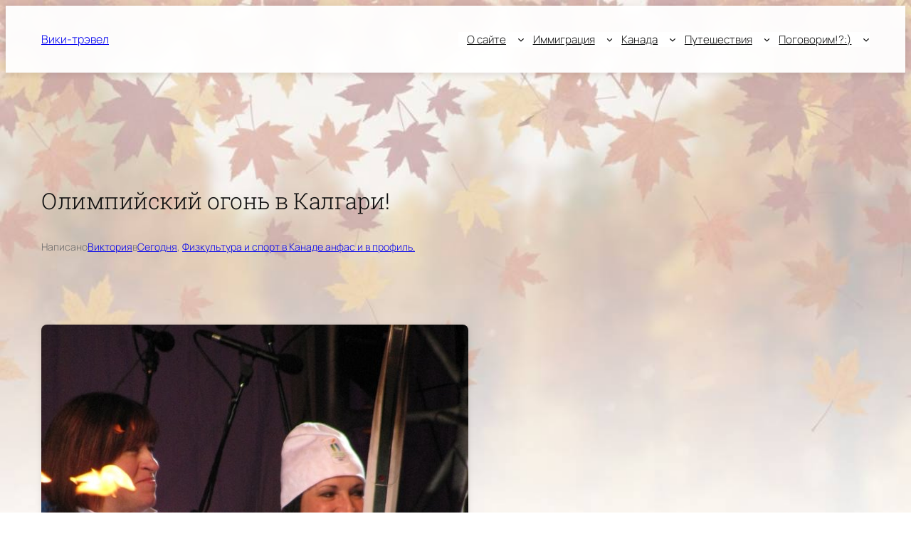

--- FILE ---
content_type: text/html; charset=UTF-8
request_url: https://vikitravel.ca/2010/01/21/olimpijskij-ogon-v-kalgari/
body_size: 32886
content:
<!DOCTYPE html>
<html lang="ru-RU">
<head>
	<meta charset="UTF-8" />
	<meta name="viewport" content="width=device-width, initial-scale=1" />
<meta name='robots' content='max-image-preview:large' />
<title>Олимпийский огонь в Калгари!  &#8212; Вики-трэвел</title>
<link rel='dns-prefetch' href='//plausible.io' />
<link rel="alternate" type="application/rss+xml" title="Вики-трэвел &raquo; Лента" href="https://vikitravel.ca/feed/" />
<link rel="alternate" type="application/rss+xml" title="Вики-трэвел &raquo; Лента комментариев" href="https://vikitravel.ca/comments/feed/" />
<link rel="alternate" type="application/rss+xml" title="Вики-трэвел &raquo; Лента комментариев к &laquo;Олимпийский огонь в Калгари!&raquo;" href="https://vikitravel.ca/2010/01/21/olimpijskij-ogon-v-kalgari/feed/" />
<link rel="alternate" title="oEmbed (JSON)" type="application/json+oembed" href="https://vikitravel.ca/wp-json/oembed/1.0/embed?url=https%3A%2F%2Fvikitravel.ca%2F2010%2F01%2F21%2Folimpijskij-ogon-v-kalgari%2F" />
<link rel="alternate" title="oEmbed (XML)" type="text/xml+oembed" href="https://vikitravel.ca/wp-json/oembed/1.0/embed?url=https%3A%2F%2Fvikitravel.ca%2F2010%2F01%2F21%2Folimpijskij-ogon-v-kalgari%2F&#038;format=xml" />
<style id='wp-img-auto-sizes-contain-inline-css'>
img:is([sizes=auto i],[sizes^="auto," i]){contain-intrinsic-size:3000px 1500px}
/*# sourceURL=wp-img-auto-sizes-contain-inline-css */
</style>
<style id='wp-block-site-title-inline-css'>
.wp-block-site-title{box-sizing:border-box}.wp-block-site-title :where(a){color:inherit;font-family:inherit;font-size:inherit;font-style:inherit;font-weight:inherit;letter-spacing:inherit;line-height:inherit;text-decoration:inherit}
/*# sourceURL=https://vikitravel.ca/wp-includes/blocks/site-title/style.min.css */
</style>
<style id='wp-block-navigation-link-inline-css'>
.wp-block-navigation .wp-block-navigation-item__label{overflow-wrap:break-word}.wp-block-navigation .wp-block-navigation-item__description{display:none}.link-ui-tools{outline:1px solid #f0f0f0;padding:8px}.link-ui-block-inserter{padding-top:8px}.link-ui-block-inserter__back{margin-left:8px;text-transform:uppercase}
/*# sourceURL=https://vikitravel.ca/wp-includes/blocks/navigation-link/style.min.css */
</style>
<style id='wp-block-navigation-inline-css'>
.wp-block-navigation{position:relative}.wp-block-navigation ul{margin-bottom:0;margin-left:0;margin-top:0;padding-left:0}.wp-block-navigation ul,.wp-block-navigation ul li{list-style:none;padding:0}.wp-block-navigation .wp-block-navigation-item{align-items:center;background-color:inherit;display:flex;position:relative}.wp-block-navigation .wp-block-navigation-item .wp-block-navigation__submenu-container:empty{display:none}.wp-block-navigation .wp-block-navigation-item__content{display:block;z-index:1}.wp-block-navigation .wp-block-navigation-item__content.wp-block-navigation-item__content{color:inherit}.wp-block-navigation.has-text-decoration-underline .wp-block-navigation-item__content,.wp-block-navigation.has-text-decoration-underline .wp-block-navigation-item__content:active,.wp-block-navigation.has-text-decoration-underline .wp-block-navigation-item__content:focus{text-decoration:underline}.wp-block-navigation.has-text-decoration-line-through .wp-block-navigation-item__content,.wp-block-navigation.has-text-decoration-line-through .wp-block-navigation-item__content:active,.wp-block-navigation.has-text-decoration-line-through .wp-block-navigation-item__content:focus{text-decoration:line-through}.wp-block-navigation :where(a),.wp-block-navigation :where(a:active),.wp-block-navigation :where(a:focus){text-decoration:none}.wp-block-navigation .wp-block-navigation__submenu-icon{align-self:center;background-color:inherit;border:none;color:currentColor;display:inline-block;font-size:inherit;height:.6em;line-height:0;margin-left:.25em;padding:0;width:.6em}.wp-block-navigation .wp-block-navigation__submenu-icon svg{display:inline-block;stroke:currentColor;height:inherit;margin-top:.075em;width:inherit}.wp-block-navigation{--navigation-layout-justification-setting:flex-start;--navigation-layout-direction:row;--navigation-layout-wrap:wrap;--navigation-layout-justify:flex-start;--navigation-layout-align:center}.wp-block-navigation.is-vertical{--navigation-layout-direction:column;--navigation-layout-justify:initial;--navigation-layout-align:flex-start}.wp-block-navigation.no-wrap{--navigation-layout-wrap:nowrap}.wp-block-navigation.items-justified-center{--navigation-layout-justification-setting:center;--navigation-layout-justify:center}.wp-block-navigation.items-justified-center.is-vertical{--navigation-layout-align:center}.wp-block-navigation.items-justified-right{--navigation-layout-justification-setting:flex-end;--navigation-layout-justify:flex-end}.wp-block-navigation.items-justified-right.is-vertical{--navigation-layout-align:flex-end}.wp-block-navigation.items-justified-space-between{--navigation-layout-justification-setting:space-between;--navigation-layout-justify:space-between}.wp-block-navigation .has-child .wp-block-navigation__submenu-container{align-items:normal;background-color:inherit;color:inherit;display:flex;flex-direction:column;opacity:0;position:absolute;z-index:2}@media not (prefers-reduced-motion){.wp-block-navigation .has-child .wp-block-navigation__submenu-container{transition:opacity .1s linear}}.wp-block-navigation .has-child .wp-block-navigation__submenu-container{height:0;overflow:hidden;visibility:hidden;width:0}.wp-block-navigation .has-child .wp-block-navigation__submenu-container>.wp-block-navigation-item>.wp-block-navigation-item__content{display:flex;flex-grow:1;padding:.5em 1em}.wp-block-navigation .has-child .wp-block-navigation__submenu-container>.wp-block-navigation-item>.wp-block-navigation-item__content .wp-block-navigation__submenu-icon{margin-left:auto;margin-right:0}.wp-block-navigation .has-child .wp-block-navigation__submenu-container .wp-block-navigation-item__content{margin:0}.wp-block-navigation .has-child .wp-block-navigation__submenu-container{left:-1px;top:100%}@media (min-width:782px){.wp-block-navigation .has-child .wp-block-navigation__submenu-container .wp-block-navigation__submenu-container{left:100%;top:-1px}.wp-block-navigation .has-child .wp-block-navigation__submenu-container .wp-block-navigation__submenu-container:before{background:#0000;content:"";display:block;height:100%;position:absolute;right:100%;width:.5em}.wp-block-navigation .has-child .wp-block-navigation__submenu-container .wp-block-navigation__submenu-icon{margin-right:.25em}.wp-block-navigation .has-child .wp-block-navigation__submenu-container .wp-block-navigation__submenu-icon svg{transform:rotate(-90deg)}}.wp-block-navigation .has-child .wp-block-navigation-submenu__toggle[aria-expanded=true]~.wp-block-navigation__submenu-container,.wp-block-navigation .has-child:not(.open-on-click):hover>.wp-block-navigation__submenu-container,.wp-block-navigation .has-child:not(.open-on-click):not(.open-on-hover-click):focus-within>.wp-block-navigation__submenu-container{height:auto;min-width:200px;opacity:1;overflow:visible;visibility:visible;width:auto}.wp-block-navigation.has-background .has-child .wp-block-navigation__submenu-container{left:0;top:100%}@media (min-width:782px){.wp-block-navigation.has-background .has-child .wp-block-navigation__submenu-container .wp-block-navigation__submenu-container{left:100%;top:0}}.wp-block-navigation-submenu{display:flex;position:relative}.wp-block-navigation-submenu .wp-block-navigation__submenu-icon svg{stroke:currentColor}button.wp-block-navigation-item__content{background-color:initial;border:none;color:currentColor;font-family:inherit;font-size:inherit;font-style:inherit;font-weight:inherit;letter-spacing:inherit;line-height:inherit;text-align:left;text-transform:inherit}.wp-block-navigation-submenu__toggle{cursor:pointer}.wp-block-navigation-submenu__toggle[aria-expanded=true]+.wp-block-navigation__submenu-icon>svg,.wp-block-navigation-submenu__toggle[aria-expanded=true]>svg{transform:rotate(180deg)}.wp-block-navigation-item.open-on-click .wp-block-navigation-submenu__toggle{padding-left:0;padding-right:.85em}.wp-block-navigation-item.open-on-click .wp-block-navigation-submenu__toggle+.wp-block-navigation__submenu-icon{margin-left:-.6em;pointer-events:none}.wp-block-navigation-item.open-on-click button.wp-block-navigation-item__content:not(.wp-block-navigation-submenu__toggle){padding:0}.wp-block-navigation .wp-block-page-list,.wp-block-navigation__container,.wp-block-navigation__responsive-close,.wp-block-navigation__responsive-container,.wp-block-navigation__responsive-container-content,.wp-block-navigation__responsive-dialog{gap:inherit}:where(.wp-block-navigation.has-background .wp-block-navigation-item a:not(.wp-element-button)),:where(.wp-block-navigation.has-background .wp-block-navigation-submenu a:not(.wp-element-button)){padding:.5em 1em}:where(.wp-block-navigation .wp-block-navigation__submenu-container .wp-block-navigation-item a:not(.wp-element-button)),:where(.wp-block-navigation .wp-block-navigation__submenu-container .wp-block-navigation-submenu a:not(.wp-element-button)),:where(.wp-block-navigation .wp-block-navigation__submenu-container .wp-block-navigation-submenu button.wp-block-navigation-item__content),:where(.wp-block-navigation .wp-block-navigation__submenu-container .wp-block-pages-list__item button.wp-block-navigation-item__content){padding:.5em 1em}.wp-block-navigation.items-justified-right .wp-block-navigation__container .has-child .wp-block-navigation__submenu-container,.wp-block-navigation.items-justified-right .wp-block-page-list>.has-child .wp-block-navigation__submenu-container,.wp-block-navigation.items-justified-space-between .wp-block-page-list>.has-child:last-child .wp-block-navigation__submenu-container,.wp-block-navigation.items-justified-space-between>.wp-block-navigation__container>.has-child:last-child .wp-block-navigation__submenu-container{left:auto;right:0}.wp-block-navigation.items-justified-right .wp-block-navigation__container .has-child .wp-block-navigation__submenu-container .wp-block-navigation__submenu-container,.wp-block-navigation.items-justified-right .wp-block-page-list>.has-child .wp-block-navigation__submenu-container .wp-block-navigation__submenu-container,.wp-block-navigation.items-justified-space-between .wp-block-page-list>.has-child:last-child .wp-block-navigation__submenu-container .wp-block-navigation__submenu-container,.wp-block-navigation.items-justified-space-between>.wp-block-navigation__container>.has-child:last-child .wp-block-navigation__submenu-container .wp-block-navigation__submenu-container{left:-1px;right:-1px}@media (min-width:782px){.wp-block-navigation.items-justified-right .wp-block-navigation__container .has-child .wp-block-navigation__submenu-container .wp-block-navigation__submenu-container,.wp-block-navigation.items-justified-right .wp-block-page-list>.has-child .wp-block-navigation__submenu-container .wp-block-navigation__submenu-container,.wp-block-navigation.items-justified-space-between .wp-block-page-list>.has-child:last-child .wp-block-navigation__submenu-container .wp-block-navigation__submenu-container,.wp-block-navigation.items-justified-space-between>.wp-block-navigation__container>.has-child:last-child .wp-block-navigation__submenu-container .wp-block-navigation__submenu-container{left:auto;right:100%}}.wp-block-navigation:not(.has-background) .wp-block-navigation__submenu-container{background-color:#fff;border:1px solid #00000026}.wp-block-navigation.has-background .wp-block-navigation__submenu-container{background-color:inherit}.wp-block-navigation:not(.has-text-color) .wp-block-navigation__submenu-container{color:#000}.wp-block-navigation__container{align-items:var(--navigation-layout-align,initial);display:flex;flex-direction:var(--navigation-layout-direction,initial);flex-wrap:var(--navigation-layout-wrap,wrap);justify-content:var(--navigation-layout-justify,initial);list-style:none;margin:0;padding-left:0}.wp-block-navigation__container .is-responsive{display:none}.wp-block-navigation__container:only-child,.wp-block-page-list:only-child{flex-grow:1}@keyframes overlay-menu__fade-in-animation{0%{opacity:0;transform:translateY(.5em)}to{opacity:1;transform:translateY(0)}}.wp-block-navigation__responsive-container{bottom:0;display:none;left:0;position:fixed;right:0;top:0}.wp-block-navigation__responsive-container :where(.wp-block-navigation-item a){color:inherit}.wp-block-navigation__responsive-container .wp-block-navigation__responsive-container-content{align-items:var(--navigation-layout-align,initial);display:flex;flex-direction:var(--navigation-layout-direction,initial);flex-wrap:var(--navigation-layout-wrap,wrap);justify-content:var(--navigation-layout-justify,initial)}.wp-block-navigation__responsive-container:not(.is-menu-open.is-menu-open){background-color:inherit!important;color:inherit!important}.wp-block-navigation__responsive-container.is-menu-open{background-color:inherit;display:flex;flex-direction:column}@media not (prefers-reduced-motion){.wp-block-navigation__responsive-container.is-menu-open{animation:overlay-menu__fade-in-animation .1s ease-out;animation-fill-mode:forwards}}.wp-block-navigation__responsive-container.is-menu-open{overflow:auto;padding:clamp(1rem,var(--wp--style--root--padding-top),20rem) clamp(1rem,var(--wp--style--root--padding-right),20rem) clamp(1rem,var(--wp--style--root--padding-bottom),20rem) clamp(1rem,var(--wp--style--root--padding-left),20rem);z-index:100000}.wp-block-navigation__responsive-container.is-menu-open .wp-block-navigation__responsive-container-content{align-items:var(--navigation-layout-justification-setting,inherit);display:flex;flex-direction:column;flex-wrap:nowrap;overflow:visible;padding-top:calc(2rem + 24px)}.wp-block-navigation__responsive-container.is-menu-open .wp-block-navigation__responsive-container-content,.wp-block-navigation__responsive-container.is-menu-open .wp-block-navigation__responsive-container-content .wp-block-navigation__container,.wp-block-navigation__responsive-container.is-menu-open .wp-block-navigation__responsive-container-content .wp-block-page-list{justify-content:flex-start}.wp-block-navigation__responsive-container.is-menu-open .wp-block-navigation__responsive-container-content .wp-block-navigation__submenu-icon{display:none}.wp-block-navigation__responsive-container.is-menu-open .wp-block-navigation__responsive-container-content .has-child .wp-block-navigation__submenu-container{border:none;height:auto;min-width:200px;opacity:1;overflow:initial;padding-left:2rem;padding-right:2rem;position:static;visibility:visible;width:auto}.wp-block-navigation__responsive-container.is-menu-open .wp-block-navigation__responsive-container-content .wp-block-navigation__container,.wp-block-navigation__responsive-container.is-menu-open .wp-block-navigation__responsive-container-content .wp-block-navigation__submenu-container{gap:inherit}.wp-block-navigation__responsive-container.is-menu-open .wp-block-navigation__responsive-container-content .wp-block-navigation__submenu-container{padding-top:var(--wp--style--block-gap,2em)}.wp-block-navigation__responsive-container.is-menu-open .wp-block-navigation__responsive-container-content .wp-block-navigation-item__content{padding:0}.wp-block-navigation__responsive-container.is-menu-open .wp-block-navigation__responsive-container-content .wp-block-navigation-item,.wp-block-navigation__responsive-container.is-menu-open .wp-block-navigation__responsive-container-content .wp-block-navigation__container,.wp-block-navigation__responsive-container.is-menu-open .wp-block-navigation__responsive-container-content .wp-block-page-list{align-items:var(--navigation-layout-justification-setting,initial);display:flex;flex-direction:column}.wp-block-navigation__responsive-container.is-menu-open .wp-block-navigation-item,.wp-block-navigation__responsive-container.is-menu-open .wp-block-navigation-item .wp-block-navigation__submenu-container,.wp-block-navigation__responsive-container.is-menu-open .wp-block-navigation__container,.wp-block-navigation__responsive-container.is-menu-open .wp-block-page-list{background:#0000!important;color:inherit!important}.wp-block-navigation__responsive-container.is-menu-open .wp-block-navigation__submenu-container.wp-block-navigation__submenu-container.wp-block-navigation__submenu-container.wp-block-navigation__submenu-container{left:auto;right:auto}@media (min-width:600px){.wp-block-navigation__responsive-container:not(.hidden-by-default):not(.is-menu-open){background-color:inherit;display:block;position:relative;width:100%;z-index:auto}.wp-block-navigation__responsive-container:not(.hidden-by-default):not(.is-menu-open) .wp-block-navigation__responsive-container-close{display:none}.wp-block-navigation__responsive-container.is-menu-open .wp-block-navigation__submenu-container.wp-block-navigation__submenu-container.wp-block-navigation__submenu-container.wp-block-navigation__submenu-container{left:0}}.wp-block-navigation:not(.has-background) .wp-block-navigation__responsive-container.is-menu-open{background-color:#fff}.wp-block-navigation:not(.has-text-color) .wp-block-navigation__responsive-container.is-menu-open{color:#000}.wp-block-navigation__toggle_button_label{font-size:1rem;font-weight:700}.wp-block-navigation__responsive-container-close,.wp-block-navigation__responsive-container-open{background:#0000;border:none;color:currentColor;cursor:pointer;margin:0;padding:0;text-transform:inherit;vertical-align:middle}.wp-block-navigation__responsive-container-close svg,.wp-block-navigation__responsive-container-open svg{fill:currentColor;display:block;height:24px;pointer-events:none;width:24px}.wp-block-navigation__responsive-container-open{display:flex}.wp-block-navigation__responsive-container-open.wp-block-navigation__responsive-container-open.wp-block-navigation__responsive-container-open{font-family:inherit;font-size:inherit;font-weight:inherit}@media (min-width:600px){.wp-block-navigation__responsive-container-open:not(.always-shown){display:none}}.wp-block-navigation__responsive-container-close{position:absolute;right:0;top:0;z-index:2}.wp-block-navigation__responsive-container-close.wp-block-navigation__responsive-container-close.wp-block-navigation__responsive-container-close{font-family:inherit;font-size:inherit;font-weight:inherit}.wp-block-navigation__responsive-close{width:100%}.has-modal-open .wp-block-navigation__responsive-close{margin-left:auto;margin-right:auto;max-width:var(--wp--style--global--wide-size,100%)}.wp-block-navigation__responsive-close:focus{outline:none}.is-menu-open .wp-block-navigation__responsive-close,.is-menu-open .wp-block-navigation__responsive-container-content,.is-menu-open .wp-block-navigation__responsive-dialog{box-sizing:border-box}.wp-block-navigation__responsive-dialog{position:relative}.has-modal-open .admin-bar .is-menu-open .wp-block-navigation__responsive-dialog{margin-top:46px}@media (min-width:782px){.has-modal-open .admin-bar .is-menu-open .wp-block-navigation__responsive-dialog{margin-top:32px}}html.has-modal-open{overflow:hidden}
/*# sourceURL=https://vikitravel.ca/wp-includes/blocks/navigation/style.min.css */
</style>
<style id='wp-block-group-inline-css'>
.wp-block-group{box-sizing:border-box}:where(.wp-block-group.wp-block-group-is-layout-constrained){position:relative}
/*# sourceURL=https://vikitravel.ca/wp-includes/blocks/group/style.min.css */
</style>
<style id='wp-block-post-title-inline-css'>
.wp-block-post-title{box-sizing:border-box;word-break:break-word}.wp-block-post-title :where(a){display:inline-block;font-family:inherit;font-size:inherit;font-style:inherit;font-weight:inherit;letter-spacing:inherit;line-height:inherit;text-decoration:inherit}
/*# sourceURL=https://vikitravel.ca/wp-includes/blocks/post-title/style.min.css */
</style>
<style id='wp-block-paragraph-inline-css'>
.is-small-text{font-size:.875em}.is-regular-text{font-size:1em}.is-large-text{font-size:2.25em}.is-larger-text{font-size:3em}.has-drop-cap:not(:focus):first-letter{float:left;font-size:8.4em;font-style:normal;font-weight:100;line-height:.68;margin:.05em .1em 0 0;text-transform:uppercase}body.rtl .has-drop-cap:not(:focus):first-letter{float:none;margin-left:.1em}p.has-drop-cap.has-background{overflow:hidden}:root :where(p.has-background){padding:1.25em 2.375em}:where(p.has-text-color:not(.has-link-color)) a{color:inherit}p.has-text-align-left[style*="writing-mode:vertical-lr"],p.has-text-align-right[style*="writing-mode:vertical-rl"]{rotate:180deg}
/*# sourceURL=https://vikitravel.ca/wp-includes/blocks/paragraph/style.min.css */
</style>
<style id='wp-block-post-author-name-inline-css'>
.wp-block-post-author-name{box-sizing:border-box}
/*# sourceURL=https://vikitravel.ca/wp-includes/blocks/post-author-name/style.min.css */
</style>
<style id='wp-block-post-terms-inline-css'>
.wp-block-post-terms{box-sizing:border-box}.wp-block-post-terms .wp-block-post-terms__separator{white-space:pre-wrap}
/*# sourceURL=https://vikitravel.ca/wp-includes/blocks/post-terms/style.min.css */
</style>
<style id='wp-block-post-content-inline-css'>
.wp-block-post-content{display:flow-root}
/*# sourceURL=https://vikitravel.ca/wp-includes/blocks/post-content/style.min.css */
</style>
<style id='wp-block-post-navigation-link-inline-css'>
.wp-block-post-navigation-link .wp-block-post-navigation-link__arrow-previous{display:inline-block;margin-right:1ch}.wp-block-post-navigation-link .wp-block-post-navigation-link__arrow-previous:not(.is-arrow-chevron){transform:scaleX(1)}.wp-block-post-navigation-link .wp-block-post-navigation-link__arrow-next{display:inline-block;margin-left:1ch}.wp-block-post-navigation-link .wp-block-post-navigation-link__arrow-next:not(.is-arrow-chevron){transform:scaleX(1)}.wp-block-post-navigation-link.has-text-align-left[style*="writing-mode: vertical-lr"],.wp-block-post-navigation-link.has-text-align-right[style*="writing-mode: vertical-rl"]{rotate:180deg}
/*# sourceURL=https://vikitravel.ca/wp-includes/blocks/post-navigation-link/style.min.css */
</style>
<style id='wp-block-heading-inline-css'>
h1:where(.wp-block-heading).has-background,h2:where(.wp-block-heading).has-background,h3:where(.wp-block-heading).has-background,h4:where(.wp-block-heading).has-background,h5:where(.wp-block-heading).has-background,h6:where(.wp-block-heading).has-background{padding:1.25em 2.375em}h1.has-text-align-left[style*=writing-mode]:where([style*=vertical-lr]),h1.has-text-align-right[style*=writing-mode]:where([style*=vertical-rl]),h2.has-text-align-left[style*=writing-mode]:where([style*=vertical-lr]),h2.has-text-align-right[style*=writing-mode]:where([style*=vertical-rl]),h3.has-text-align-left[style*=writing-mode]:where([style*=vertical-lr]),h3.has-text-align-right[style*=writing-mode]:where([style*=vertical-rl]),h4.has-text-align-left[style*=writing-mode]:where([style*=vertical-lr]),h4.has-text-align-right[style*=writing-mode]:where([style*=vertical-rl]),h5.has-text-align-left[style*=writing-mode]:where([style*=vertical-lr]),h5.has-text-align-right[style*=writing-mode]:where([style*=vertical-rl]),h6.has-text-align-left[style*=writing-mode]:where([style*=vertical-lr]),h6.has-text-align-right[style*=writing-mode]:where([style*=vertical-rl]){rotate:180deg}
/*# sourceURL=https://vikitravel.ca/wp-includes/blocks/heading/style.min.css */
</style>
<style id='wp-block-avatar-inline-css'>
.wp-block-avatar{line-height:0}.wp-block-avatar,.wp-block-avatar img{box-sizing:border-box}.wp-block-avatar.aligncenter{text-align:center}
/*# sourceURL=https://vikitravel.ca/wp-includes/blocks/avatar/style.min.css */
</style>
<style id='wp-block-comment-date-inline-css'>
.wp-block-comment-date{box-sizing:border-box}
/*# sourceURL=https://vikitravel.ca/wp-includes/blocks/comment-date/style.min.css */
</style>
<style id='wp-block-comment-author-name-inline-css'>
.wp-block-comment-author-name{box-sizing:border-box}
/*# sourceURL=https://vikitravel.ca/wp-includes/blocks/comment-author-name/style.min.css */
</style>
<style id='wp-block-comment-content-inline-css'>
.comment-awaiting-moderation{display:block;font-size:.875em;line-height:1.5}.wp-block-comment-content{box-sizing:border-box}
/*# sourceURL=https://vikitravel.ca/wp-includes/blocks/comment-content/style.min.css */
</style>
<style id='wp-block-comment-reply-link-inline-css'>
.wp-block-comment-reply-link{box-sizing:border-box}
/*# sourceURL=https://vikitravel.ca/wp-includes/blocks/comment-reply-link/style.min.css */
</style>
<style id='wp-block-comment-template-inline-css'>
.wp-block-comment-template{box-sizing:border-box;list-style:none;margin-bottom:0;max-width:100%;padding:0}.wp-block-comment-template li{clear:both}.wp-block-comment-template ol{list-style:none;margin-bottom:0;max-width:100%;padding-left:2rem}.wp-block-comment-template.alignleft{float:left}.wp-block-comment-template.aligncenter{margin-left:auto;margin-right:auto;width:fit-content}.wp-block-comment-template.alignright{float:right}
/*# sourceURL=https://vikitravel.ca/wp-includes/blocks/comment-template/style.min.css */
</style>
<style id='wp-block-post-comments-form-inline-css'>
:where(.wp-block-post-comments-form input:not([type=submit])),:where(.wp-block-post-comments-form textarea){border:1px solid #949494;font-family:inherit;font-size:1em}:where(.wp-block-post-comments-form input:where(:not([type=submit]):not([type=checkbox]))),:where(.wp-block-post-comments-form textarea){padding:calc(.667em + 2px)}.wp-block-post-comments-form{box-sizing:border-box}.wp-block-post-comments-form[style*=font-weight] :where(.comment-reply-title){font-weight:inherit}.wp-block-post-comments-form[style*=font-family] :where(.comment-reply-title){font-family:inherit}.wp-block-post-comments-form[class*=-font-size] :where(.comment-reply-title),.wp-block-post-comments-form[style*=font-size] :where(.comment-reply-title){font-size:inherit}.wp-block-post-comments-form[style*=line-height] :where(.comment-reply-title){line-height:inherit}.wp-block-post-comments-form[style*=font-style] :where(.comment-reply-title){font-style:inherit}.wp-block-post-comments-form[style*=letter-spacing] :where(.comment-reply-title){letter-spacing:inherit}.wp-block-post-comments-form :where(input[type=submit]){box-shadow:none;cursor:pointer;display:inline-block;overflow-wrap:break-word;text-align:center}.wp-block-post-comments-form .comment-form input:not([type=submit]):not([type=checkbox]):not([type=hidden]),.wp-block-post-comments-form .comment-form textarea{box-sizing:border-box;display:block;width:100%}.wp-block-post-comments-form .comment-form-author label,.wp-block-post-comments-form .comment-form-email label,.wp-block-post-comments-form .comment-form-url label{display:block;margin-bottom:.25em}.wp-block-post-comments-form .comment-form-cookies-consent{display:flex;gap:.25em}.wp-block-post-comments-form .comment-form-cookies-consent #wp-comment-cookies-consent{margin-top:.35em}.wp-block-post-comments-form .comment-reply-title{margin-bottom:0}.wp-block-post-comments-form .comment-reply-title :where(small){font-size:var(--wp--preset--font-size--medium,smaller);margin-left:.5em}
/*# sourceURL=https://vikitravel.ca/wp-includes/blocks/post-comments-form/style.min.css */
</style>
<style id='wp-block-buttons-inline-css'>
.wp-block-buttons{box-sizing:border-box}.wp-block-buttons.is-vertical{flex-direction:column}.wp-block-buttons.is-vertical>.wp-block-button:last-child{margin-bottom:0}.wp-block-buttons>.wp-block-button{display:inline-block;margin:0}.wp-block-buttons.is-content-justification-left{justify-content:flex-start}.wp-block-buttons.is-content-justification-left.is-vertical{align-items:flex-start}.wp-block-buttons.is-content-justification-center{justify-content:center}.wp-block-buttons.is-content-justification-center.is-vertical{align-items:center}.wp-block-buttons.is-content-justification-right{justify-content:flex-end}.wp-block-buttons.is-content-justification-right.is-vertical{align-items:flex-end}.wp-block-buttons.is-content-justification-space-between{justify-content:space-between}.wp-block-buttons.aligncenter{text-align:center}.wp-block-buttons:not(.is-content-justification-space-between,.is-content-justification-right,.is-content-justification-left,.is-content-justification-center) .wp-block-button.aligncenter{margin-left:auto;margin-right:auto;width:100%}.wp-block-buttons[style*=text-decoration] .wp-block-button,.wp-block-buttons[style*=text-decoration] .wp-block-button__link{text-decoration:inherit}.wp-block-buttons.has-custom-font-size .wp-block-button__link{font-size:inherit}.wp-block-buttons .wp-block-button__link{width:100%}.wp-block-button.aligncenter{text-align:center}
/*# sourceURL=https://vikitravel.ca/wp-includes/blocks/buttons/style.min.css */
</style>
<style id='wp-block-button-inline-css'>
.wp-block-button__link{align-content:center;box-sizing:border-box;cursor:pointer;display:inline-block;height:100%;text-align:center;word-break:break-word}.wp-block-button__link.aligncenter{text-align:center}.wp-block-button__link.alignright{text-align:right}:where(.wp-block-button__link){border-radius:9999px;box-shadow:none;padding:calc(.667em + 2px) calc(1.333em + 2px);text-decoration:none}.wp-block-button[style*=text-decoration] .wp-block-button__link{text-decoration:inherit}.wp-block-buttons>.wp-block-button.has-custom-width{max-width:none}.wp-block-buttons>.wp-block-button.has-custom-width .wp-block-button__link{width:100%}.wp-block-buttons>.wp-block-button.has-custom-font-size .wp-block-button__link{font-size:inherit}.wp-block-buttons>.wp-block-button.wp-block-button__width-25{width:calc(25% - var(--wp--style--block-gap, .5em)*.75)}.wp-block-buttons>.wp-block-button.wp-block-button__width-50{width:calc(50% - var(--wp--style--block-gap, .5em)*.5)}.wp-block-buttons>.wp-block-button.wp-block-button__width-75{width:calc(75% - var(--wp--style--block-gap, .5em)*.25)}.wp-block-buttons>.wp-block-button.wp-block-button__width-100{flex-basis:100%;width:100%}.wp-block-buttons.is-vertical>.wp-block-button.wp-block-button__width-25{width:25%}.wp-block-buttons.is-vertical>.wp-block-button.wp-block-button__width-50{width:50%}.wp-block-buttons.is-vertical>.wp-block-button.wp-block-button__width-75{width:75%}.wp-block-button.is-style-squared,.wp-block-button__link.wp-block-button.is-style-squared{border-radius:0}.wp-block-button.no-border-radius,.wp-block-button__link.no-border-radius{border-radius:0!important}:root :where(.wp-block-button .wp-block-button__link.is-style-outline),:root :where(.wp-block-button.is-style-outline>.wp-block-button__link){border:2px solid;padding:.667em 1.333em}:root :where(.wp-block-button .wp-block-button__link.is-style-outline:not(.has-text-color)),:root :where(.wp-block-button.is-style-outline>.wp-block-button__link:not(.has-text-color)){color:currentColor}:root :where(.wp-block-button .wp-block-button__link.is-style-outline:not(.has-background)),:root :where(.wp-block-button.is-style-outline>.wp-block-button__link:not(.has-background)){background-color:initial;background-image:none}
/*# sourceURL=https://vikitravel.ca/wp-includes/blocks/button/style.min.css */
</style>
<style id='wp-block-comments-inline-css'>
.wp-block-post-comments{box-sizing:border-box}.wp-block-post-comments .alignleft{float:left}.wp-block-post-comments .alignright{float:right}.wp-block-post-comments .navigation:after{clear:both;content:"";display:table}.wp-block-post-comments .commentlist{clear:both;list-style:none;margin:0;padding:0}.wp-block-post-comments .commentlist .comment{min-height:2.25em;padding-left:3.25em}.wp-block-post-comments .commentlist .comment p{font-size:1em;line-height:1.8;margin:1em 0}.wp-block-post-comments .commentlist .children{list-style:none;margin:0;padding:0}.wp-block-post-comments .comment-author{line-height:1.5}.wp-block-post-comments .comment-author .avatar{border-radius:1.5em;display:block;float:left;height:2.5em;margin-right:.75em;margin-top:.5em;width:2.5em}.wp-block-post-comments .comment-author cite{font-style:normal}.wp-block-post-comments .comment-meta{font-size:.875em;line-height:1.5}.wp-block-post-comments .comment-meta b{font-weight:400}.wp-block-post-comments .comment-meta .comment-awaiting-moderation{display:block;margin-bottom:1em;margin-top:1em}.wp-block-post-comments .comment-body .commentmetadata{font-size:.875em}.wp-block-post-comments .comment-form-author label,.wp-block-post-comments .comment-form-comment label,.wp-block-post-comments .comment-form-email label,.wp-block-post-comments .comment-form-url label{display:block;margin-bottom:.25em}.wp-block-post-comments .comment-form input:not([type=submit]):not([type=checkbox]),.wp-block-post-comments .comment-form textarea{box-sizing:border-box;display:block;width:100%}.wp-block-post-comments .comment-form-cookies-consent{display:flex;gap:.25em}.wp-block-post-comments .comment-form-cookies-consent #wp-comment-cookies-consent{margin-top:.35em}.wp-block-post-comments .comment-reply-title{margin-bottom:0}.wp-block-post-comments .comment-reply-title :where(small){font-size:var(--wp--preset--font-size--medium,smaller);margin-left:.5em}.wp-block-post-comments .reply{font-size:.875em;margin-bottom:1.4em}.wp-block-post-comments input:not([type=submit]),.wp-block-post-comments textarea{border:1px solid #949494;font-family:inherit;font-size:1em}.wp-block-post-comments input:not([type=submit]):not([type=checkbox]),.wp-block-post-comments textarea{padding:calc(.667em + 2px)}:where(.wp-block-post-comments input[type=submit]){border:none}.wp-block-comments{box-sizing:border-box}
/*# sourceURL=https://vikitravel.ca/wp-includes/blocks/comments/style.min.css */
</style>
<style id='wp-block-post-date-inline-css'>
.wp-block-post-date{box-sizing:border-box}
/*# sourceURL=https://vikitravel.ca/wp-includes/blocks/post-date/style.min.css */
</style>
<style id='wp-block-post-template-inline-css'>
.wp-block-post-template{box-sizing:border-box;list-style:none;margin-bottom:0;margin-top:0;max-width:100%;padding:0}.wp-block-post-template.is-flex-container{display:flex;flex-direction:row;flex-wrap:wrap;gap:1.25em}.wp-block-post-template.is-flex-container>li{margin:0;width:100%}@media (min-width:600px){.wp-block-post-template.is-flex-container.is-flex-container.columns-2>li{width:calc(50% - .625em)}.wp-block-post-template.is-flex-container.is-flex-container.columns-3>li{width:calc(33.33333% - .83333em)}.wp-block-post-template.is-flex-container.is-flex-container.columns-4>li{width:calc(25% - .9375em)}.wp-block-post-template.is-flex-container.is-flex-container.columns-5>li{width:calc(20% - 1em)}.wp-block-post-template.is-flex-container.is-flex-container.columns-6>li{width:calc(16.66667% - 1.04167em)}}@media (max-width:600px){.wp-block-post-template-is-layout-grid.wp-block-post-template-is-layout-grid.wp-block-post-template-is-layout-grid.wp-block-post-template-is-layout-grid{grid-template-columns:1fr}}.wp-block-post-template-is-layout-constrained>li>.alignright,.wp-block-post-template-is-layout-flow>li>.alignright{float:right;margin-inline-end:0;margin-inline-start:2em}.wp-block-post-template-is-layout-constrained>li>.alignleft,.wp-block-post-template-is-layout-flow>li>.alignleft{float:left;margin-inline-end:2em;margin-inline-start:0}.wp-block-post-template-is-layout-constrained>li>.aligncenter,.wp-block-post-template-is-layout-flow>li>.aligncenter{margin-inline-end:auto;margin-inline-start:auto}
/*# sourceURL=https://vikitravel.ca/wp-includes/blocks/post-template/style.min.css */
</style>
<style id='wp-block-columns-inline-css'>
.wp-block-columns{box-sizing:border-box;display:flex;flex-wrap:wrap!important}@media (min-width:782px){.wp-block-columns{flex-wrap:nowrap!important}}.wp-block-columns{align-items:normal!important}.wp-block-columns.are-vertically-aligned-top{align-items:flex-start}.wp-block-columns.are-vertically-aligned-center{align-items:center}.wp-block-columns.are-vertically-aligned-bottom{align-items:flex-end}@media (max-width:781px){.wp-block-columns:not(.is-not-stacked-on-mobile)>.wp-block-column{flex-basis:100%!important}}@media (min-width:782px){.wp-block-columns:not(.is-not-stacked-on-mobile)>.wp-block-column{flex-basis:0;flex-grow:1}.wp-block-columns:not(.is-not-stacked-on-mobile)>.wp-block-column[style*=flex-basis]{flex-grow:0}}.wp-block-columns.is-not-stacked-on-mobile{flex-wrap:nowrap!important}.wp-block-columns.is-not-stacked-on-mobile>.wp-block-column{flex-basis:0;flex-grow:1}.wp-block-columns.is-not-stacked-on-mobile>.wp-block-column[style*=flex-basis]{flex-grow:0}:where(.wp-block-columns){margin-bottom:1.75em}:where(.wp-block-columns.has-background){padding:1.25em 2.375em}.wp-block-column{flex-grow:1;min-width:0;overflow-wrap:break-word;word-break:break-word}.wp-block-column.is-vertically-aligned-top{align-self:flex-start}.wp-block-column.is-vertically-aligned-center{align-self:center}.wp-block-column.is-vertically-aligned-bottom{align-self:flex-end}.wp-block-column.is-vertically-aligned-stretch{align-self:stretch}.wp-block-column.is-vertically-aligned-bottom,.wp-block-column.is-vertically-aligned-center,.wp-block-column.is-vertically-aligned-top{width:100%}
/*# sourceURL=https://vikitravel.ca/wp-includes/blocks/columns/style.min.css */
</style>
<style id='wp-block-library-inline-css'>
:root{--wp-block-synced-color:#7a00df;--wp-block-synced-color--rgb:122,0,223;--wp-bound-block-color:var(--wp-block-synced-color);--wp-editor-canvas-background:#ddd;--wp-admin-theme-color:#007cba;--wp-admin-theme-color--rgb:0,124,186;--wp-admin-theme-color-darker-10:#006ba1;--wp-admin-theme-color-darker-10--rgb:0,107,160.5;--wp-admin-theme-color-darker-20:#005a87;--wp-admin-theme-color-darker-20--rgb:0,90,135;--wp-admin-border-width-focus:2px}@media (min-resolution:192dpi){:root{--wp-admin-border-width-focus:1.5px}}.wp-element-button{cursor:pointer}:root .has-very-light-gray-background-color{background-color:#eee}:root .has-very-dark-gray-background-color{background-color:#313131}:root .has-very-light-gray-color{color:#eee}:root .has-very-dark-gray-color{color:#313131}:root .has-vivid-green-cyan-to-vivid-cyan-blue-gradient-background{background:linear-gradient(135deg,#00d084,#0693e3)}:root .has-purple-crush-gradient-background{background:linear-gradient(135deg,#34e2e4,#4721fb 50%,#ab1dfe)}:root .has-hazy-dawn-gradient-background{background:linear-gradient(135deg,#faaca8,#dad0ec)}:root .has-subdued-olive-gradient-background{background:linear-gradient(135deg,#fafae1,#67a671)}:root .has-atomic-cream-gradient-background{background:linear-gradient(135deg,#fdd79a,#004a59)}:root .has-nightshade-gradient-background{background:linear-gradient(135deg,#330968,#31cdcf)}:root .has-midnight-gradient-background{background:linear-gradient(135deg,#020381,#2874fc)}:root{--wp--preset--font-size--normal:16px;--wp--preset--font-size--huge:42px}.has-regular-font-size{font-size:1em}.has-larger-font-size{font-size:2.625em}.has-normal-font-size{font-size:var(--wp--preset--font-size--normal)}.has-huge-font-size{font-size:var(--wp--preset--font-size--huge)}.has-text-align-center{text-align:center}.has-text-align-left{text-align:left}.has-text-align-right{text-align:right}.has-fit-text{white-space:nowrap!important}#end-resizable-editor-section{display:none}.aligncenter{clear:both}.items-justified-left{justify-content:flex-start}.items-justified-center{justify-content:center}.items-justified-right{justify-content:flex-end}.items-justified-space-between{justify-content:space-between}.screen-reader-text{border:0;clip-path:inset(50%);height:1px;margin:-1px;overflow:hidden;padding:0;position:absolute;width:1px;word-wrap:normal!important}.screen-reader-text:focus{background-color:#ddd;clip-path:none;color:#444;display:block;font-size:1em;height:auto;left:5px;line-height:normal;padding:15px 23px 14px;text-decoration:none;top:5px;width:auto;z-index:100000}html :where(.has-border-color){border-style:solid}html :where([style*=border-top-color]){border-top-style:solid}html :where([style*=border-right-color]){border-right-style:solid}html :where([style*=border-bottom-color]){border-bottom-style:solid}html :where([style*=border-left-color]){border-left-style:solid}html :where([style*=border-width]){border-style:solid}html :where([style*=border-top-width]){border-top-style:solid}html :where([style*=border-right-width]){border-right-style:solid}html :where([style*=border-bottom-width]){border-bottom-style:solid}html :where([style*=border-left-width]){border-left-style:solid}html :where(img[class*=wp-image-]){height:auto;max-width:100%}:where(figure){margin:0 0 1em}html :where(.is-position-sticky){--wp-admin--admin-bar--position-offset:var(--wp-admin--admin-bar--height,0px)}@media screen and (max-width:600px){html :where(.is-position-sticky){--wp-admin--admin-bar--position-offset:0px}}
/*# sourceURL=/wp-includes/css/dist/block-library/common.min.css */
</style>
<style id='global-styles-inline-css'>
:root{--wp--preset--aspect-ratio--square: 1;--wp--preset--aspect-ratio--4-3: 4/3;--wp--preset--aspect-ratio--3-4: 3/4;--wp--preset--aspect-ratio--3-2: 3/2;--wp--preset--aspect-ratio--2-3: 2/3;--wp--preset--aspect-ratio--16-9: 16/9;--wp--preset--aspect-ratio--9-16: 9/16;--wp--preset--color--black: #000000;--wp--preset--color--cyan-bluish-gray: #abb8c3;--wp--preset--color--white: #ffffff;--wp--preset--color--pale-pink: #f78da7;--wp--preset--color--vivid-red: #cf2e2e;--wp--preset--color--luminous-vivid-orange: #ff6900;--wp--preset--color--luminous-vivid-amber: #fcb900;--wp--preset--color--light-green-cyan: #7bdcb5;--wp--preset--color--vivid-green-cyan: #00d084;--wp--preset--color--pale-cyan-blue: #8ed1fc;--wp--preset--color--vivid-cyan-blue: #0693e3;--wp--preset--color--vivid-purple: #9b51e0;--wp--preset--color--base: #FFFFFF;--wp--preset--color--contrast: #111111;--wp--preset--color--accent-1: #FFEE58;--wp--preset--color--accent-2: #F6CFF4;--wp--preset--color--accent-3: #503AA8;--wp--preset--color--accent-4: #686868;--wp--preset--color--accent-5: #FBFAF3;--wp--preset--color--accent-6: color-mix(in srgb, currentColor 20%, transparent);--wp--preset--gradient--vivid-cyan-blue-to-vivid-purple: linear-gradient(135deg,rgb(6,147,227) 0%,rgb(155,81,224) 100%);--wp--preset--gradient--light-green-cyan-to-vivid-green-cyan: linear-gradient(135deg,rgb(122,220,180) 0%,rgb(0,208,130) 100%);--wp--preset--gradient--luminous-vivid-amber-to-luminous-vivid-orange: linear-gradient(135deg,rgb(252,185,0) 0%,rgb(255,105,0) 100%);--wp--preset--gradient--luminous-vivid-orange-to-vivid-red: linear-gradient(135deg,rgb(255,105,0) 0%,rgb(207,46,46) 100%);--wp--preset--gradient--very-light-gray-to-cyan-bluish-gray: linear-gradient(135deg,rgb(238,238,238) 0%,rgb(169,184,195) 100%);--wp--preset--gradient--cool-to-warm-spectrum: linear-gradient(135deg,rgb(74,234,220) 0%,rgb(151,120,209) 20%,rgb(207,42,186) 40%,rgb(238,44,130) 60%,rgb(251,105,98) 80%,rgb(254,248,76) 100%);--wp--preset--gradient--blush-light-purple: linear-gradient(135deg,rgb(255,206,236) 0%,rgb(152,150,240) 100%);--wp--preset--gradient--blush-bordeaux: linear-gradient(135deg,rgb(254,205,165) 0%,rgb(254,45,45) 50%,rgb(107,0,62) 100%);--wp--preset--gradient--luminous-dusk: linear-gradient(135deg,rgb(255,203,112) 0%,rgb(199,81,192) 50%,rgb(65,88,208) 100%);--wp--preset--gradient--pale-ocean: linear-gradient(135deg,rgb(255,245,203) 0%,rgb(182,227,212) 50%,rgb(51,167,181) 100%);--wp--preset--gradient--electric-grass: linear-gradient(135deg,rgb(202,248,128) 0%,rgb(113,206,126) 100%);--wp--preset--gradient--midnight: linear-gradient(135deg,rgb(2,3,129) 0%,rgb(40,116,252) 100%);--wp--preset--font-size--small: 0.875rem;--wp--preset--font-size--medium: clamp(1rem, 1rem + ((1vw - 0.2rem) * 0.196), 1.125rem);--wp--preset--font-size--large: 1rem;--wp--preset--font-size--x-large: clamp(1.75rem, 1.75rem + ((1vw - 0.2rem) * 0.392), 2rem);--wp--preset--font-size--xx-large: clamp(2.15rem, 2.15rem + ((1vw - 0.2rem) * 0.392), 2.4rem);--wp--preset--font-family--roboto-slab: "Roboto Slab", serif;--wp--preset--font-family--manrope: Manrope, sans-serif;--wp--preset--spacing--20: 10px;--wp--preset--spacing--30: 20px;--wp--preset--spacing--40: 30px;--wp--preset--spacing--50: clamp(30px, 5vw, 50px);--wp--preset--spacing--60: clamp(30px, 7vw, 70px);--wp--preset--spacing--70: clamp(50px, 7vw, 90px);--wp--preset--spacing--80: clamp(70px, 10vw, 140px);--wp--preset--shadow--natural: 6px 6px 9px rgba(0, 0, 0, 0.2);--wp--preset--shadow--deep: 12px 12px 50px rgba(0, 0, 0, 0.4);--wp--preset--shadow--sharp: 6px 6px 0px rgba(0, 0, 0, 0.2);--wp--preset--shadow--outlined: 6px 6px 0px -3px rgb(255, 255, 255), 6px 6px rgb(0, 0, 0);--wp--preset--shadow--crisp: 6px 6px 0px rgb(0, 0, 0);}:root { --wp--style--global--content-size: 645px;--wp--style--global--wide-size: 1340px; }:where(body) { margin: 0; }.wp-site-blocks { padding-top: var(--wp--style--root--padding-top); padding-bottom: var(--wp--style--root--padding-bottom); }.has-global-padding { padding-right: var(--wp--style--root--padding-right); padding-left: var(--wp--style--root--padding-left); }.has-global-padding > .alignfull { margin-right: calc(var(--wp--style--root--padding-right) * -1); margin-left: calc(var(--wp--style--root--padding-left) * -1); }.has-global-padding :where(:not(.alignfull.is-layout-flow) > .has-global-padding:not(.wp-block-block, .alignfull)) { padding-right: 0; padding-left: 0; }.has-global-padding :where(:not(.alignfull.is-layout-flow) > .has-global-padding:not(.wp-block-block, .alignfull)) > .alignfull { margin-left: 0; margin-right: 0; }.wp-site-blocks > .alignleft { float: left; margin-right: 2em; }.wp-site-blocks > .alignright { float: right; margin-left: 2em; }.wp-site-blocks > .aligncenter { justify-content: center; margin-left: auto; margin-right: auto; }:where(.wp-site-blocks) > * { margin-block-start: 1.2rem; margin-block-end: 0; }:where(.wp-site-blocks) > :first-child { margin-block-start: 0; }:where(.wp-site-blocks) > :last-child { margin-block-end: 0; }:root { --wp--style--block-gap: 1.2rem; }:root :where(.is-layout-flow) > :first-child{margin-block-start: 0;}:root :where(.is-layout-flow) > :last-child{margin-block-end: 0;}:root :where(.is-layout-flow) > *{margin-block-start: 1.2rem;margin-block-end: 0;}:root :where(.is-layout-constrained) > :first-child{margin-block-start: 0;}:root :where(.is-layout-constrained) > :last-child{margin-block-end: 0;}:root :where(.is-layout-constrained) > *{margin-block-start: 1.2rem;margin-block-end: 0;}:root :where(.is-layout-flex){gap: 1.2rem;}:root :where(.is-layout-grid){gap: 1.2rem;}.is-layout-flow > .alignleft{float: left;margin-inline-start: 0;margin-inline-end: 2em;}.is-layout-flow > .alignright{float: right;margin-inline-start: 2em;margin-inline-end: 0;}.is-layout-flow > .aligncenter{margin-left: auto !important;margin-right: auto !important;}.is-layout-constrained > .alignleft{float: left;margin-inline-start: 0;margin-inline-end: 2em;}.is-layout-constrained > .alignright{float: right;margin-inline-start: 2em;margin-inline-end: 0;}.is-layout-constrained > .aligncenter{margin-left: auto !important;margin-right: auto !important;}.is-layout-constrained > :where(:not(.alignleft):not(.alignright):not(.alignfull)){max-width: var(--wp--style--global--content-size);margin-left: auto !important;margin-right: auto !important;}.is-layout-constrained > .alignwide{max-width: var(--wp--style--global--wide-size);}body .is-layout-flex{display: flex;}.is-layout-flex{flex-wrap: wrap;align-items: center;}.is-layout-flex > :is(*, div){margin: 0;}body .is-layout-grid{display: grid;}.is-layout-grid > :is(*, div){margin: 0;}body{background-color: var(--wp--preset--color--base);color: var(--wp--preset--color--contrast);font-family: var(--wp--preset--font-family--manrope);font-size: var(--wp--preset--font-size--large);font-weight: 300;letter-spacing: 0;line-height: 1.4;--wp--style--root--padding-top: 0px;--wp--style--root--padding-right: var(--wp--preset--spacing--50);--wp--style--root--padding-bottom: 0px;--wp--style--root--padding-left: var(--wp--preset--spacing--50);}a:where(:not(.wp-element-button)){color: currentColor;text-decoration: underline;}:root :where(a:where(:not(.wp-element-button)):hover){text-decoration: none;}h1, h2, h3, h4, h5, h6{font-family: var(--wp--preset--font-family--roboto-slab);font-style: normal;font-weight: 300;letter-spacing: -0.5px;line-height: 1.2;}h1{font-size: var(--wp--preset--font-size--x-large);}h2{font-family: var(--wp--preset--font-family--roboto-slab);font-size: var(--wp--preset--font-size--large);}h3{font-size: var(--wp--preset--font-size--large);}h4{font-size: var(--wp--preset--font-size--medium);}h5{font-size: var(--wp--preset--font-size--small);letter-spacing: 0.5px;}h6{font-size: var(--wp--preset--font-size--small);font-weight: 700;letter-spacing: 1.4px;text-transform: uppercase;}:root :where(.wp-element-button, .wp-block-button__link){background-color: var(--wp--preset--color--contrast);border-width: 0;color: var(--wp--preset--color--base);font-family: inherit;font-size: var(--wp--preset--font-size--medium);font-style: inherit;font-weight: 500;letter-spacing: -0.36px;line-height: inherit;padding-top: 1rem;padding-right: 2.25rem;padding-bottom: 1rem;padding-left: 2.25rem;text-decoration: none;text-transform: uppercase;}:root :where(.wp-element-button:hover, .wp-block-button__link:hover){background-color: color-mix(in srgb, var(--wp--preset--color--contrast) 85%, transparent);border-color: transparent;color: var(--wp--preset--color--base);}:root :where(.wp-element-button:focus, .wp-block-button__link:focus){outline-color: var(--wp--preset--color--accent-4);outline-offset: 2px;}:root :where(.wp-element-caption, .wp-block-audio figcaption, .wp-block-embed figcaption, .wp-block-gallery figcaption, .wp-block-image figcaption, .wp-block-table figcaption, .wp-block-video figcaption){font-size: var(--wp--preset--font-size--small);line-height: 1.4;}.has-black-color{color: var(--wp--preset--color--black) !important;}.has-cyan-bluish-gray-color{color: var(--wp--preset--color--cyan-bluish-gray) !important;}.has-white-color{color: var(--wp--preset--color--white) !important;}.has-pale-pink-color{color: var(--wp--preset--color--pale-pink) !important;}.has-vivid-red-color{color: var(--wp--preset--color--vivid-red) !important;}.has-luminous-vivid-orange-color{color: var(--wp--preset--color--luminous-vivid-orange) !important;}.has-luminous-vivid-amber-color{color: var(--wp--preset--color--luminous-vivid-amber) !important;}.has-light-green-cyan-color{color: var(--wp--preset--color--light-green-cyan) !important;}.has-vivid-green-cyan-color{color: var(--wp--preset--color--vivid-green-cyan) !important;}.has-pale-cyan-blue-color{color: var(--wp--preset--color--pale-cyan-blue) !important;}.has-vivid-cyan-blue-color{color: var(--wp--preset--color--vivid-cyan-blue) !important;}.has-vivid-purple-color{color: var(--wp--preset--color--vivid-purple) !important;}.has-base-color{color: var(--wp--preset--color--base) !important;}.has-contrast-color{color: var(--wp--preset--color--contrast) !important;}.has-accent-1-color{color: var(--wp--preset--color--accent-1) !important;}.has-accent-2-color{color: var(--wp--preset--color--accent-2) !important;}.has-accent-3-color{color: var(--wp--preset--color--accent-3) !important;}.has-accent-4-color{color: var(--wp--preset--color--accent-4) !important;}.has-accent-5-color{color: var(--wp--preset--color--accent-5) !important;}.has-accent-6-color{color: var(--wp--preset--color--accent-6) !important;}.has-black-background-color{background-color: var(--wp--preset--color--black) !important;}.has-cyan-bluish-gray-background-color{background-color: var(--wp--preset--color--cyan-bluish-gray) !important;}.has-white-background-color{background-color: var(--wp--preset--color--white) !important;}.has-pale-pink-background-color{background-color: var(--wp--preset--color--pale-pink) !important;}.has-vivid-red-background-color{background-color: var(--wp--preset--color--vivid-red) !important;}.has-luminous-vivid-orange-background-color{background-color: var(--wp--preset--color--luminous-vivid-orange) !important;}.has-luminous-vivid-amber-background-color{background-color: var(--wp--preset--color--luminous-vivid-amber) !important;}.has-light-green-cyan-background-color{background-color: var(--wp--preset--color--light-green-cyan) !important;}.has-vivid-green-cyan-background-color{background-color: var(--wp--preset--color--vivid-green-cyan) !important;}.has-pale-cyan-blue-background-color{background-color: var(--wp--preset--color--pale-cyan-blue) !important;}.has-vivid-cyan-blue-background-color{background-color: var(--wp--preset--color--vivid-cyan-blue) !important;}.has-vivid-purple-background-color{background-color: var(--wp--preset--color--vivid-purple) !important;}.has-base-background-color{background-color: var(--wp--preset--color--base) !important;}.has-contrast-background-color{background-color: var(--wp--preset--color--contrast) !important;}.has-accent-1-background-color{background-color: var(--wp--preset--color--accent-1) !important;}.has-accent-2-background-color{background-color: var(--wp--preset--color--accent-2) !important;}.has-accent-3-background-color{background-color: var(--wp--preset--color--accent-3) !important;}.has-accent-4-background-color{background-color: var(--wp--preset--color--accent-4) !important;}.has-accent-5-background-color{background-color: var(--wp--preset--color--accent-5) !important;}.has-accent-6-background-color{background-color: var(--wp--preset--color--accent-6) !important;}.has-black-border-color{border-color: var(--wp--preset--color--black) !important;}.has-cyan-bluish-gray-border-color{border-color: var(--wp--preset--color--cyan-bluish-gray) !important;}.has-white-border-color{border-color: var(--wp--preset--color--white) !important;}.has-pale-pink-border-color{border-color: var(--wp--preset--color--pale-pink) !important;}.has-vivid-red-border-color{border-color: var(--wp--preset--color--vivid-red) !important;}.has-luminous-vivid-orange-border-color{border-color: var(--wp--preset--color--luminous-vivid-orange) !important;}.has-luminous-vivid-amber-border-color{border-color: var(--wp--preset--color--luminous-vivid-amber) !important;}.has-light-green-cyan-border-color{border-color: var(--wp--preset--color--light-green-cyan) !important;}.has-vivid-green-cyan-border-color{border-color: var(--wp--preset--color--vivid-green-cyan) !important;}.has-pale-cyan-blue-border-color{border-color: var(--wp--preset--color--pale-cyan-blue) !important;}.has-vivid-cyan-blue-border-color{border-color: var(--wp--preset--color--vivid-cyan-blue) !important;}.has-vivid-purple-border-color{border-color: var(--wp--preset--color--vivid-purple) !important;}.has-base-border-color{border-color: var(--wp--preset--color--base) !important;}.has-contrast-border-color{border-color: var(--wp--preset--color--contrast) !important;}.has-accent-1-border-color{border-color: var(--wp--preset--color--accent-1) !important;}.has-accent-2-border-color{border-color: var(--wp--preset--color--accent-2) !important;}.has-accent-3-border-color{border-color: var(--wp--preset--color--accent-3) !important;}.has-accent-4-border-color{border-color: var(--wp--preset--color--accent-4) !important;}.has-accent-5-border-color{border-color: var(--wp--preset--color--accent-5) !important;}.has-accent-6-border-color{border-color: var(--wp--preset--color--accent-6) !important;}.has-vivid-cyan-blue-to-vivid-purple-gradient-background{background: var(--wp--preset--gradient--vivid-cyan-blue-to-vivid-purple) !important;}.has-light-green-cyan-to-vivid-green-cyan-gradient-background{background: var(--wp--preset--gradient--light-green-cyan-to-vivid-green-cyan) !important;}.has-luminous-vivid-amber-to-luminous-vivid-orange-gradient-background{background: var(--wp--preset--gradient--luminous-vivid-amber-to-luminous-vivid-orange) !important;}.has-luminous-vivid-orange-to-vivid-red-gradient-background{background: var(--wp--preset--gradient--luminous-vivid-orange-to-vivid-red) !important;}.has-very-light-gray-to-cyan-bluish-gray-gradient-background{background: var(--wp--preset--gradient--very-light-gray-to-cyan-bluish-gray) !important;}.has-cool-to-warm-spectrum-gradient-background{background: var(--wp--preset--gradient--cool-to-warm-spectrum) !important;}.has-blush-light-purple-gradient-background{background: var(--wp--preset--gradient--blush-light-purple) !important;}.has-blush-bordeaux-gradient-background{background: var(--wp--preset--gradient--blush-bordeaux) !important;}.has-luminous-dusk-gradient-background{background: var(--wp--preset--gradient--luminous-dusk) !important;}.has-pale-ocean-gradient-background{background: var(--wp--preset--gradient--pale-ocean) !important;}.has-electric-grass-gradient-background{background: var(--wp--preset--gradient--electric-grass) !important;}.has-midnight-gradient-background{background: var(--wp--preset--gradient--midnight) !important;}.has-small-font-size{font-size: var(--wp--preset--font-size--small) !important;}.has-medium-font-size{font-size: var(--wp--preset--font-size--medium) !important;}.has-large-font-size{font-size: var(--wp--preset--font-size--large) !important;}.has-x-large-font-size{font-size: var(--wp--preset--font-size--x-large) !important;}.has-xx-large-font-size{font-size: var(--wp--preset--font-size--xx-large) !important;}.has-roboto-slab-font-family{font-family: var(--wp--preset--font-family--roboto-slab) !important;}.has-manrope-font-family{font-family: var(--wp--preset--font-family--manrope) !important;}
:root :where(.wp-block-columns-is-layout-flow) > :first-child{margin-block-start: 0;}:root :where(.wp-block-columns-is-layout-flow) > :last-child{margin-block-end: 0;}:root :where(.wp-block-columns-is-layout-flow) > *{margin-block-start: var(--wp--preset--spacing--50);margin-block-end: 0;}:root :where(.wp-block-columns-is-layout-constrained) > :first-child{margin-block-start: 0;}:root :where(.wp-block-columns-is-layout-constrained) > :last-child{margin-block-end: 0;}:root :where(.wp-block-columns-is-layout-constrained) > *{margin-block-start: var(--wp--preset--spacing--50);margin-block-end: 0;}:root :where(.wp-block-columns-is-layout-flex){gap: var(--wp--preset--spacing--50);}:root :where(.wp-block-columns-is-layout-grid){gap: var(--wp--preset--spacing--50);}
:root :where(.wp-block-avatar img){border-radius: 100px;}
:root :where(.wp-block-buttons-is-layout-flow) > :first-child{margin-block-start: 0;}:root :where(.wp-block-buttons-is-layout-flow) > :last-child{margin-block-end: 0;}:root :where(.wp-block-buttons-is-layout-flow) > *{margin-block-start: 16px;margin-block-end: 0;}:root :where(.wp-block-buttons-is-layout-constrained) > :first-child{margin-block-start: 0;}:root :where(.wp-block-buttons-is-layout-constrained) > :last-child{margin-block-end: 0;}:root :where(.wp-block-buttons-is-layout-constrained) > *{margin-block-start: 16px;margin-block-end: 0;}:root :where(.wp-block-buttons-is-layout-flex){gap: 16px;}:root :where(.wp-block-buttons-is-layout-grid){gap: 16px;}
:root :where(.wp-block-comment-author-name){color: var(--wp--preset--color--accent-4);font-size: var(--wp--preset--font-size--small);margin-top: 5px;margin-bottom: 0px;}
:root :where(.wp-block-comment-author-name a:where(:not(.wp-element-button))){color: var(--wp--preset--color--accent-4);text-decoration: none;}
:root :where(.wp-block-comment-author-name a:where(:not(.wp-element-button)):hover){text-decoration: underline;}
:root :where(.wp-block-comment-content){font-size: var(--wp--preset--font-size--medium);margin-top: var(--wp--preset--spacing--30);margin-bottom: var(--wp--preset--spacing--30);}
:root :where(.wp-block-comment-date){color: var(--wp--preset--color--contrast);font-size: var(--wp--preset--font-size--small);}
:root :where(.wp-block-comment-date a:where(:not(.wp-element-button))){color: var(--wp--preset--color--contrast);}
:root :where(.wp-block-comment-reply-link){font-size: var(--wp--preset--font-size--small);}
:root :where(.wp-block-comment-reply-link a:where(:not(.wp-element-button))){color: var(--wp--preset--color--contrast);}
:root :where(.wp-block-post-comments-form){font-size: var(--wp--preset--font-size--medium);padding-top: var(--wp--preset--spacing--40);padding-bottom: var(--wp--preset--spacing--40);}:root :where(.wp-block-post-comments-form textarea, .wp-block-post-comments-form input:not([type=submit])){border-radius:.25rem; border-color: var(--wp--preset--color--accent-6) !important;}:root :where(.wp-block-post-comments-form input[type=checkbox]){margin:0 .2rem 0 0 !important;}:root :where(.wp-block-post-comments-form label){font-size: var(--wp--preset--font-size--small);}
:root :where(.wp-block-post-date){color: var(--wp--preset--color--accent-4);font-size: var(--wp--preset--font-size--small);}
:root :where(.wp-block-post-date a:where(:not(.wp-element-button))){color: var(--wp--preset--color--accent-4);text-decoration: none;}
:root :where(.wp-block-post-date a:where(:not(.wp-element-button)):hover){text-decoration: underline;}
:root :where(.wp-block-post-navigation-link){font-size: var(--wp--preset--font-size--medium);}
:root :where(.wp-block-post-terms){font-size: var(--wp--preset--font-size--small);font-weight: 500;}:root :where(.wp-block-post-terms a){white-space: nowrap;}
:root :where(.wp-block-post-title a:where(:not(.wp-element-button))){text-decoration: none;}
:root :where(.wp-block-post-title a:where(:not(.wp-element-button)):hover){text-decoration: underline;}
:root :where(.wp-block-site-title){font-weight: 700;letter-spacing: -.5px;text-transform: uppercase;}
:root :where(.wp-block-site-title a:where(:not(.wp-element-button))){text-decoration: none;}
:root :where(.wp-block-site-title a:where(:not(.wp-element-button)):hover){text-decoration: underline;}
:root :where(.wp-block-navigation){font-size: var(--wp--preset--font-size--large);letter-spacing: -0.28px;text-transform: uppercase;}
:root :where(.wp-block-navigation a:where(:not(.wp-element-button))){text-decoration: none;}
:root :where(.wp-block-navigation a:where(:not(.wp-element-button)):hover){text-decoration: underline;}
:root :where(.wp-block-post-author-name){font-size: var(--wp--preset--font-size--small);}
/*# sourceURL=global-styles-inline-css */
</style>
<style id='block-style-variation-styles-inline-css'>
:root :where(.is-style-post-terms-1--2 a:where(:not(.wp-element-button))){border-radius: 20px;border-color: var(--wp--preset--color--accent-6);border-width: 0.8px;border-style: solid;font-weight: 400;line-height: 2.8;padding-top: 5px;padding-right: 10px;padding-bottom: 5px;padding-left: 10px;text-decoration: none;}:root :where(.is-style-post-terms-1--2 a:where(:not(.wp-element-button)):hover){text-decoration: underline;}
/*# sourceURL=block-style-variation-styles-inline-css */
</style>
<style id='wp-emoji-styles-inline-css'>

	img.wp-smiley, img.emoji {
		display: inline !important;
		border: none !important;
		box-shadow: none !important;
		height: 1em !important;
		width: 1em !important;
		margin: 0 0.07em !important;
		vertical-align: -0.1em !important;
		background: none !important;
		padding: 0 !important;
	}
/*# sourceURL=wp-emoji-styles-inline-css */
</style>
<style id='core-block-supports-inline-css'>
.wp-container-core-navigation-is-layout-fc306653{justify-content:flex-end;}.wp-container-core-group-is-layout-f4c28e8b{flex-wrap:nowrap;gap:var(--wp--preset--spacing--10);justify-content:flex-end;}.wp-container-core-group-is-layout-8165f36a{flex-wrap:nowrap;justify-content:space-between;}.wp-container-core-group-is-layout-4efaea1e{gap:0.2em;}.wp-container-core-group-is-layout-9b36172e{flex-wrap:nowrap;justify-content:space-between;}.wp-container-core-group-is-layout-6c531013{flex-wrap:nowrap;}.wp-container-core-group-is-layout-f66f9956{flex-wrap:nowrap;align-items:flex-start;}.wp-container-core-group-is-layout-154222c2{flex-wrap:nowrap;justify-content:space-between;align-items:center;}.wp-container-core-post-template-is-layout-3ee800f6 > *{margin-block-start:0;margin-block-end:0;}.wp-container-core-post-template-is-layout-3ee800f6 > * + *{margin-block-start:0;margin-block-end:0;}.wp-container-core-navigation-is-layout-3655d5c7{flex-wrap:nowrap;flex-direction:column;align-items:flex-start;}.wp-container-core-columns-is-layout-7fc3d43a{flex-wrap:nowrap;gap:2em var(--wp--preset--spacing--40);}.wp-container-core-group-is-layout-18714d9d{justify-content:space-between;}
/*# sourceURL=core-block-supports-inline-css */
</style>
<style id='wp-block-template-skip-link-inline-css'>

		.skip-link.screen-reader-text {
			border: 0;
			clip-path: inset(50%);
			height: 1px;
			margin: -1px;
			overflow: hidden;
			padding: 0;
			position: absolute !important;
			width: 1px;
			word-wrap: normal !important;
		}

		.skip-link.screen-reader-text:focus {
			background-color: #eee;
			clip-path: none;
			color: #444;
			display: block;
			font-size: 1em;
			height: auto;
			left: 5px;
			line-height: normal;
			padding: 15px 23px 14px;
			text-decoration: none;
			top: 5px;
			width: auto;
			z-index: 100000;
		}
/*# sourceURL=wp-block-template-skip-link-inline-css */
</style>
<link rel='stylesheet' id='twentytwentyfive-style-css' href='https://vikitravel.ca/wp-content/themes/twentytwentyfive/style.css?ver=1.3' media='all' />
<script defer data-domain='vikitravel.ca' data-api='https://plausible.io/api/event' data-cfasync='false' src="https://plausible.io/js/plausible.outbound-links.file-downloads.pageview-props.js?ver=2.3.1" id="plausible-analytics-js"></script>
<script id="plausible-analytics-js-after">
window.plausible = window.plausible || function() { (window.plausible.q = window.plausible.q || []).push(arguments) }
//# sourceURL=plausible-analytics-js-after
</script>
<script id="plausible-form-submit-integration-js-extra">
var plausible_analytics_i18n = {"form_completions":"WP Form Completions"};
//# sourceURL=plausible-form-submit-integration-js-extra
</script>
<script src="https://vikitravel.ca/wp-content/plugins/plausible-analytics/assets/dist/js/plausible-form-submit-integration.js?ver=1757326713" id="plausible-form-submit-integration-js"></script>
<link rel="https://api.w.org/" href="https://vikitravel.ca/wp-json/" /><link rel="alternate" title="JSON" type="application/json" href="https://vikitravel.ca/wp-json/wp/v2/posts/9742" /><link rel="EditURI" type="application/rsd+xml" title="RSD" href="https://vikitravel.ca/xmlrpc.php?rsd" />
<meta name="generator" content="WordPress 6.9" />
<link rel="canonical" href="https://vikitravel.ca/2010/01/21/olimpijskij-ogon-v-kalgari/" />
<link rel='shortlink' href='https://vikitravel.ca/?p=9742' />
<meta name='plausible-analytics-version' content='2.3.1' />
<script type="importmap" id="wp-importmap">
{"imports":{"@wordpress/interactivity":"https://vikitravel.ca/wp-includes/js/dist/script-modules/interactivity/index.min.js?ver=8964710565a1d258501f"}}
</script>
<link rel="modulepreload" href="https://vikitravel.ca/wp-includes/js/dist/script-modules/interactivity/index.min.js?ver=8964710565a1d258501f" id="@wordpress/interactivity-js-modulepreload" fetchpriority="low">
<style class='wp-fonts-local'>
@font-face{font-family:"Roboto Slab";font-style:normal;font-weight:100 900;font-display:fallback;src:url('https://vikitravel.ca/wp-content/themes/twentytwentyfive/assets/fonts/roboto-slab/RobotoSlab-VariableFont_wght.woff2') format('woff2');}
@font-face{font-family:Manrope;font-style:normal;font-weight:200 800;font-display:fallback;src:url('https://vikitravel.ca/wp-content/themes/twentytwentyfive/assets/fonts/manrope/Manrope-VariableFont_wght.woff2') format('woff2');}
</style>
</head>

<body class="wp-singular post-template-default single single-post postid-9742 single-format-standard wp-embed-responsive wp-theme-twentytwentyfive">

<div class="wp-site-blocks"><header class="wp-block-template-part">
<div class="wp-block-group alignfull is-layout-flow wp-block-group-is-layout-flow">
	
	<div class="wp-block-group has-global-padding is-layout-constrained wp-block-group-is-layout-constrained">
		
		<div class="wp-block-group alignwide is-content-justification-space-between is-nowrap is-layout-flex wp-container-core-group-is-layout-8165f36a wp-block-group-is-layout-flex" style="padding-top:var(--wp--preset--spacing--30);padding-bottom:var(--wp--preset--spacing--30)">
			<p class="wp-block-site-title"><a href="https://vikitravel.ca" target="_self" rel="home">Вики-трэвел</a></p>
			
			<div class="wp-block-group is-content-justification-right is-nowrap is-layout-flex wp-container-core-group-is-layout-f4c28e8b wp-block-group-is-layout-flex">
				<nav class="is-responsive items-justified-right wp-block-navigation is-content-justification-right is-layout-flex wp-container-core-navigation-is-layout-fc306653 wp-block-navigation-is-layout-flex" 
		 data-wp-interactive="core/navigation" data-wp-context='{"overlayOpenedBy":{"click":false,"hover":false,"focus":false},"type":"overlay","roleAttribute":"","ariaLabel":"\u041c\u0435\u043d\u044e"}'><button aria-haspopup="dialog" aria-label="Открыть меню" class="wp-block-navigation__responsive-container-open" 
				data-wp-on--click="actions.openMenuOnClick"
				data-wp-on--keydown="actions.handleMenuKeydown"
			><svg width="24" height="24" xmlns="http://www.w3.org/2000/svg" viewBox="0 0 24 24" aria-hidden="true" focusable="false"><path d="M4 7.5h16v1.5H4z"></path><path d="M4 15h16v1.5H4z"></path></svg></button>
				<div class="wp-block-navigation__responsive-container  has-text-color has-contrast-color has-background has-base-background-color"  id="modal-1" 
				data-wp-class--has-modal-open="state.isMenuOpen"
				data-wp-class--is-menu-open="state.isMenuOpen"
				data-wp-watch="callbacks.initMenu"
				data-wp-on--keydown="actions.handleMenuKeydown"
				data-wp-on--focusout="actions.handleMenuFocusout"
				tabindex="-1"
			>
					<div class="wp-block-navigation__responsive-close" tabindex="-1">
						<div class="wp-block-navigation__responsive-dialog" 
				data-wp-bind--aria-modal="state.ariaModal"
				data-wp-bind--aria-label="state.ariaLabel"
				data-wp-bind--role="state.roleAttribute"
			>
							<button aria-label="Закрыть меню" class="wp-block-navigation__responsive-container-close" 
				data-wp-on--click="actions.closeMenuOnClick"
			><svg xmlns="http://www.w3.org/2000/svg" viewBox="0 0 24 24" width="24" height="24" aria-hidden="true" focusable="false"><path d="m13.06 12 6.47-6.47-1.06-1.06L12 10.94 5.53 4.47 4.47 5.53 10.94 12l-6.47 6.47 1.06 1.06L12 13.06l6.47 6.47 1.06-1.06L13.06 12Z"></path></svg></button>
							<div class="wp-block-navigation__responsive-container-content" 
				data-wp-watch="callbacks.focusFirstElement"
			 id="modal-1-content">
								<ul class="wp-block-navigation__container is-responsive items-justified-right wp-block-navigation"><li data-wp-context="{ &quot;submenuOpenedBy&quot;: { &quot;click&quot;: false, &quot;hover&quot;: false, &quot;focus&quot;: false }, &quot;type&quot;: &quot;submenu&quot;, &quot;modal&quot;: null, &quot;previousFocus&quot;: null }" data-wp-interactive="core/navigation" data-wp-on--focusout="actions.handleMenuFocusout" data-wp-on--keydown="actions.handleMenuKeydown" data-wp-on--mouseenter="actions.openMenuOnHover" data-wp-on--mouseleave="actions.closeMenuOnHover" data-wp-watch="callbacks.initMenu" tabindex="-1" class="wp-block-navigation-item has-child open-on-hover-click  menu-item menu-item-type-post_type menu-item-object-page wp-block-navigation-submenu"><a class="wp-block-navigation-item__content" href="https://vikitravel.ca/about/" title=""><span class="wp-block-navigation-item__label">О сайте</span><span class="wp-block-navigation-item__description">Зовут меня Виктория ( это если уж совсем официально :)), а в жизни я просто Вита. Живу я и моя семья в Калгари с 25 марта 2004 года, здесь мы осели в нашей иммиграции в Канаду. Теперь же 25 февраля 2008 года мы стали канадскими гражданами… прошло 3 года и 11 месяцев со дня нашего прибытия сюда. В общей же сложности со дня первой подачи на иммиграцию в Канаду прошло… почти 12 лет… Нас четверо в семье. Мой муж Сергей . Ему нынче 50 лет и он пилот Боинга. Сын Марк ( партийная кличка Рыжик :)), ему 22 года и он состоявшийся Веб дизайнер. Дочь Валерия ( партийная кличка Дева :)) , ей 19 лет и она работает в отделе продаж в той же авиакомпании что и Сережа. Ну и я сама, мне уже 43 года и я в основном домохозяйка, если не считать легких отступлений от этого в виде работы директором туристической компании в России, и продавцом в кожаном магазине в Калгари 🙂 Мы ждали свою иммиграцию почти восемь долгих лет. Дважды подавались и имели один отказ. За это время выросли дети и был неплохой карьерный рост… Но желание уехать и начать новую жизнь пусть даже с нуля не…</span></a><button data-wp-bind--aria-expanded="state.isMenuOpen" data-wp-on--click="actions.toggleMenuOnClick" aria-label="О сайте подменю" class="wp-block-navigation__submenu-icon wp-block-navigation-submenu__toggle" ><svg xmlns="http://www.w3.org/2000/svg" width="12" height="12" viewBox="0 0 12 12" fill="none" aria-hidden="true" focusable="false"><path d="M1.50002 4L6.00002 8L10.5 4" stroke-width="1.5"></path></svg></button><ul data-wp-on--focus="actions.openMenuOnFocus" class="wp-block-navigation__submenu-container has-text-color has-contrast-color has-background has-base-background-color  menu-item menu-item-type-post_type menu-item-object-page wp-block-navigation-submenu"><li class=" wp-block-navigation-item  menu-item menu-item-type-post_type menu-item-object-page wp-block-navigation-link"><a class="wp-block-navigation-item__content"  href="https://vikitravel.ca/about/sitemap/" title=""><span class="wp-block-navigation-item__label">Карта сайта</span></a></li><li class=" wp-block-navigation-item  menu-item menu-item-type-post_type menu-item-object-page wp-block-navigation-link"><a class="wp-block-navigation-item__content"  href="https://vikitravel.ca/about/o-nas/" title=""><span class="wp-block-navigation-item__label">О нас</span><span class="wp-block-navigation-item__description">Ну что же, вот уже не первый раз задаются вопросы, откуда мы и как мы пришли к иммиграции. Потому придется ответить централизовано , но постараюсь кратко, так как пока более подробный проект про прошлую жизнь в планах не стоит. Итак я родилась на Украине под Херсоном ,потом жила в Мелитополе, Северодонецке. Затем Апатиты ( заполярье) вот такие контрасты в жизни:) Школьные годы провела в Набережных Челнах ( Татария, строили КАМАЗ), закончила с приличным аттестатом. Далее Казань, туда поступила учиться в Авиационный Институт ( КАИ) , могла стать программистом. Но не стала так как здесь моя история пересклась с Сережиной 🙂 Сережа родился и вырос в Семипалатинске (Казахстан), далее армия и Актюбинское высшее летное училище ( Актюбинск, Казахстан). Далее с красным дипломом его распределили в Казань и переучили сразу на большой лайнер ТУ-134. В одном из полетов и встретились стюардесса, студентка КАИ ( летняя практика) и молодой пилот. Вышли из самолета вместе и больше никогда не расставались ( исключая моменты производственной необходимости :)) вот уже почти 25 лет. С тех пор все наши радости и горести вместе и пополам… Мне было 19 , ему 26 лет. Так я стала женой пилота. Это моя любовь, призвание и профессия 🙂 Мне это очень…</span></a></li><li class=" wp-block-navigation-item  menu-item menu-item-type-post_type menu-item-object-page wp-block-navigation-link"><a class="wp-block-navigation-item__content"  href="https://vikitravel.ca/about/idei-sajta/" title=""><span class="wp-block-navigation-item__label">Идеи сайта</span><span class="wp-block-navigation-item__description">На этой странице я буду рассказывать о новых идеях этого сайта. Также я очень рассчитываю на вашу помощь. Вы можете помочь нам помочь вам:) Если вы будете писать что вам интересно и чем мы посильно можем вам помочь, то это будет идеальное содружество!</span></a></li><li class=" wp-block-navigation-item  menu-item menu-item-type-post_type menu-item-object-page wp-block-navigation-link"><a class="wp-block-navigation-item__content"  href="https://vikitravel.ca/about/pravila-sajta/" title=""><span class="wp-block-navigation-item__label">ПРАВИЛА САЙТА</span><span class="wp-block-navigation-item__description">Правила поведения на нашем сайте: 1. Запрещено размещать оскорбительные (по любому признаку), угрожающие, клеветнические сообщения, сообщения с ненормативной лексикой (матом). 2. Некорректный ответ на оскорбление также считается оскорблением. В этом случае наказанию подлежат и зачинщик и ответчик в ссоре. 3. Запрещено указывать на грамматические ошибки собеседника. 4. Запрещено замусоривание темы ничего не значащими сообщениями (flood).  Для этого существует Чат. 5. Запрещено размещение рекламных объявлений и статей без согласования с администрацией сайта. 6. Запрещено призывание к нарушению правил сайта. 7. Запрещено иметь на сайте более одного ника на каждого человека. 8.  Считается оскорблением оставлять постинги целиком набранные заглавными буквами. Это если кто не знает. Можно одно слово выделить, можно одно предложение, если есть несколько других. Но пост целиком из заглавных букв – это истерика, крик, вопль. Это нехорошо. 9.  Обсуждать действия модератора неправильно и некорректно. 10.  Модератор не обязан давать отчет о своих действиях, почему он сделал так и не сделал эдак. Если есть вопросы или пожелания – обращаются лично к модератору, а не пишут “открытое письмо”. В случае нарушения любого из этих пока что семи правил, нарушителю будет вынесено предупреждение. После трех предупреждений нарушитель будет отключен от доступа к написанию комментариев на сайте. Если вы считаете что вас оскорбили или…</span></a></li><li class=" wp-block-navigation-item  menu-item menu-item-type-post_type menu-item-object-page wp-block-navigation-link"><a class="wp-block-navigation-item__content"  href="https://vikitravel.ca/voprosy-i-otvety-2/poleznye-ssylki/" title=""><span class="wp-block-navigation-item__label">Полезные ссылки</span></a></li></ul></li><li data-wp-context="{ &quot;submenuOpenedBy&quot;: { &quot;click&quot;: false, &quot;hover&quot;: false, &quot;focus&quot;: false }, &quot;type&quot;: &quot;submenu&quot;, &quot;modal&quot;: null, &quot;previousFocus&quot;: null }" data-wp-interactive="core/navigation" data-wp-on--focusout="actions.handleMenuFocusout" data-wp-on--keydown="actions.handleMenuKeydown" data-wp-on--mouseenter="actions.openMenuOnHover" data-wp-on--mouseleave="actions.closeMenuOnHover" data-wp-watch="callbacks.initMenu" tabindex="-1" class="wp-block-navigation-item has-child open-on-hover-click  menu-item menu-item-type-post_type menu-item-object-page wp-block-navigation-submenu"><a class="wp-block-navigation-item__content" href="https://vikitravel.ca/immigraciya/" title=""><span class="wp-block-navigation-item__label">Иммиграция</span><span class="wp-block-navigation-item__description">Здесь будут находиться целые рубрики по темам, связанным с иммиграцией в Канаду.</span></a><button data-wp-bind--aria-expanded="state.isMenuOpen" data-wp-on--click="actions.toggleMenuOnClick" aria-label="Иммиграция подменю" class="wp-block-navigation__submenu-icon wp-block-navigation-submenu__toggle" ><svg xmlns="http://www.w3.org/2000/svg" width="12" height="12" viewBox="0 0 12 12" fill="none" aria-hidden="true" focusable="false"><path d="M1.50002 4L6.00002 8L10.5 4" stroke-width="1.5"></path></svg></button><ul data-wp-on--focus="actions.openMenuOnFocus" class="wp-block-navigation__submenu-container has-text-color has-contrast-color has-background has-base-background-color  menu-item menu-item-type-post_type menu-item-object-page wp-block-navigation-submenu"><li class=" wp-block-navigation-item  menu-item menu-item-type-taxonomy menu-item-object-category wp-block-navigation-link"><a class="wp-block-navigation-item__content"  href="https://vikitravel.ca/category/nasha-immigraciya/" title=""><span class="wp-block-navigation-item__label">Наша иммиграция</span></a></li><li class=" wp-block-navigation-item  menu-item menu-item-type-taxonomy menu-item-object-category wp-block-navigation-link"><a class="wp-block-navigation-item__content"  href="https://vikitravel.ca/category/rukovodstvo-dlya-nyukamera/" title=""><span class="wp-block-navigation-item__label">Руководство для ньюкамера</span></a></li><li class=" wp-block-navigation-item  menu-item menu-item-type-taxonomy menu-item-object-category wp-block-navigation-link"><a class="wp-block-navigation-item__content"  href="https://vikitravel.ca/category/bigstep/" title=""><span class="wp-block-navigation-item__label">Этапы большого пути</span></a></li><li class=" wp-block-navigation-item  menu-item menu-item-type-taxonomy menu-item-object-category wp-block-navigation-link"><a class="wp-block-navigation-item__content"  href="https://vikitravel.ca/category/xochu-v-kanadu/" title=""><span class="wp-block-navigation-item__label">Хочу в Канаду!</span></a></li><li class=" wp-block-navigation-item  menu-item menu-item-type-taxonomy menu-item-object-category wp-block-navigation-link"><a class="wp-block-navigation-item__content"  href="https://vikitravel.ca/category/v-nashem-polku-pribylo/" title=""><span class="wp-block-navigation-item__label">В нашем полку прибыло!</span></a></li></ul></li><li data-wp-context="{ &quot;submenuOpenedBy&quot;: { &quot;click&quot;: false, &quot;hover&quot;: false, &quot;focus&quot;: false }, &quot;type&quot;: &quot;submenu&quot;, &quot;modal&quot;: null, &quot;previousFocus&quot;: null }" data-wp-interactive="core/navigation" data-wp-on--focusout="actions.handleMenuFocusout" data-wp-on--keydown="actions.handleMenuKeydown" data-wp-on--mouseenter="actions.openMenuOnHover" data-wp-on--mouseleave="actions.closeMenuOnHover" data-wp-watch="callbacks.initMenu" tabindex="-1" class="wp-block-navigation-item has-child open-on-hover-click  menu-item menu-item-type-post_type menu-item-object-page wp-block-navigation-submenu"><a class="wp-block-navigation-item__content" href="https://vikitravel.ca/kanada/" title=""><span class="wp-block-navigation-item__label">Канада</span><span class="wp-block-navigation-item__description">Здесь будут находиться целые рубрики по всем темам о Канаде и жизни в ней.</span></a><button data-wp-bind--aria-expanded="state.isMenuOpen" data-wp-on--click="actions.toggleMenuOnClick" aria-label="Канада подменю" class="wp-block-navigation__submenu-icon wp-block-navigation-submenu__toggle" ><svg xmlns="http://www.w3.org/2000/svg" width="12" height="12" viewBox="0 0 12 12" fill="none" aria-hidden="true" focusable="false"><path d="M1.50002 4L6.00002 8L10.5 4" stroke-width="1.5"></path></svg></button><ul data-wp-on--focus="actions.openMenuOnFocus" class="wp-block-navigation__submenu-container has-text-color has-contrast-color has-background has-base-background-color  menu-item menu-item-type-post_type menu-item-object-page wp-block-navigation-submenu"><li data-wp-context="{ &quot;submenuOpenedBy&quot;: { &quot;click&quot;: false, &quot;hover&quot;: false, &quot;focus&quot;: false }, &quot;type&quot;: &quot;submenu&quot;, &quot;modal&quot;: null, &quot;previousFocus&quot;: null }" data-wp-interactive="core/navigation" data-wp-on--focusout="actions.handleMenuFocusout" data-wp-on--keydown="actions.handleMenuKeydown" data-wp-on--mouseenter="actions.openMenuOnHover" data-wp-on--mouseleave="actions.closeMenuOnHover" data-wp-watch="callbacks.initMenu" tabindex="-1" class="wp-block-navigation-item has-child open-on-hover-click  menu-item menu-item-type-taxonomy menu-item-object-category wp-block-navigation-submenu"><a class="wp-block-navigation-item__content" href="https://vikitravel.ca/category/poisk-raboty/" title=""><span class="wp-block-navigation-item__label">Поиск работы</span></a><button data-wp-bind--aria-expanded="state.isMenuOpen" data-wp-on--click="actions.toggleMenuOnClick" aria-label="Поиск работы подменю" class="wp-block-navigation__submenu-icon wp-block-navigation-submenu__toggle" ><svg xmlns="http://www.w3.org/2000/svg" width="12" height="12" viewBox="0 0 12 12" fill="none" aria-hidden="true" focusable="false"><path d="M1.50002 4L6.00002 8L10.5 4" stroke-width="1.5"></path></svg></button><ul data-wp-on--focus="actions.openMenuOnFocus" class="wp-block-navigation__submenu-container has-text-color has-contrast-color has-background has-base-background-color  menu-item menu-item-type-taxonomy menu-item-object-category wp-block-navigation-submenu"><li class=" wp-block-navigation-item  menu-item menu-item-type-taxonomy menu-item-object-category wp-block-navigation-link"><a class="wp-block-navigation-item__content"  href="https://vikitravel.ca/category/networking-v-kalgari-ot-mixaila-malceva/" title=""><span class="wp-block-navigation-item__label">Networking в Калгари от Михаила Мальцева</span></a></li><li class=" wp-block-navigation-item  menu-item menu-item-type-taxonomy menu-item-object-category wp-block-navigation-link"><a class="wp-block-navigation-item__content"  href="https://vikitravel.ca/category/vikitravel-connect-on-linkedin-presented-by-alex/" title=""><span class="wp-block-navigation-item__label">Vikitravel Connect on LinkedIn presented by Alex</span></a></li><li class=" wp-block-navigation-item  menu-item menu-item-type-taxonomy menu-item-object-category wp-block-navigation-link"><a class="wp-block-navigation-item__content"  href="https://vikitravel.ca/category/sovety-it-specialistam-ot-ryzhego/" title=""><span class="wp-block-navigation-item__label">Советы IT специалистам. От Рыжего</span></a></li></ul></li><li data-wp-context="{ &quot;submenuOpenedBy&quot;: { &quot;click&quot;: false, &quot;hover&quot;: false, &quot;focus&quot;: false }, &quot;type&quot;: &quot;submenu&quot;, &quot;modal&quot;: null, &quot;previousFocus&quot;: null }" data-wp-interactive="core/navigation" data-wp-on--focusout="actions.handleMenuFocusout" data-wp-on--keydown="actions.handleMenuKeydown" data-wp-on--mouseenter="actions.openMenuOnHover" data-wp-on--mouseleave="actions.closeMenuOnHover" data-wp-watch="callbacks.initMenu" tabindex="-1" class="wp-block-navigation-item has-child open-on-hover-click  menu-item menu-item-type-taxonomy menu-item-object-category wp-block-navigation-submenu"><a class="wp-block-navigation-item__content" href="https://vikitravel.ca/category/adaptaciya-immigrantov-v-kanade/" title=""><span class="wp-block-navigation-item__label">Адаптация иммигрантов в Канаде</span></a><button data-wp-bind--aria-expanded="state.isMenuOpen" data-wp-on--click="actions.toggleMenuOnClick" aria-label="Адаптация иммигрантов в Канаде подменю" class="wp-block-navigation__submenu-icon wp-block-navigation-submenu__toggle" ><svg xmlns="http://www.w3.org/2000/svg" width="12" height="12" viewBox="0 0 12 12" fill="none" aria-hidden="true" focusable="false"><path d="M1.50002 4L6.00002 8L10.5 4" stroke-width="1.5"></path></svg></button><ul data-wp-on--focus="actions.openMenuOnFocus" class="wp-block-navigation__submenu-container has-text-color has-contrast-color has-background has-base-background-color  menu-item menu-item-type-taxonomy menu-item-object-category wp-block-navigation-submenu"><li class=" wp-block-navigation-item  menu-item menu-item-type-taxonomy menu-item-object-category wp-block-navigation-link"><a class="wp-block-navigation-item__content"  href="https://vikitravel.ca/category/deti-v-kanade-ot-rozhdeniya-do-sovershennoletiya/" title=""><span class="wp-block-navigation-item__label">Дети в Канаде. От рождения до совершеннолетия.</span></a></li><li class=" wp-block-navigation-item  menu-item menu-item-type-taxonomy menu-item-object-category wp-block-navigation-link"><a class="wp-block-navigation-item__content"  href="https://vikitravel.ca/category/deti-i-russkij-yazyk-v-kalgari-ot-yany-zilberovoj-i-ekateriny-shagaevoj/" title=""><span class="wp-block-navigation-item__label">Дети и русский язык в Калгари. От Яны Зильберовой и Екатерины Шагаевой</span></a></li><li class=" wp-block-navigation-item  menu-item menu-item-type-taxonomy menu-item-object-category wp-block-navigation-link"><a class="wp-block-navigation-item__content"  href="https://vikitravel.ca/category/perevod-dokumentov-v-kanade-ot-evgeniya-zilberova/" title=""><span class="wp-block-navigation-item__label">Перевод документов в Канаде. От Евгения Зильберова</span></a></li><li class=" wp-block-navigation-item  menu-item menu-item-type-taxonomy menu-item-object-category wp-block-navigation-link"><a class="wp-block-navigation-item__content"  href="https://vikitravel.ca/category/kanada-moimi-glazami/" title=""><span class="wp-block-navigation-item__label">Канада моими глазами</span></a></li><li data-wp-context="{ &quot;submenuOpenedBy&quot;: { &quot;click&quot;: false, &quot;hover&quot;: false, &quot;focus&quot;: false }, &quot;type&quot;: &quot;submenu&quot;, &quot;modal&quot;: null, &quot;previousFocus&quot;: null }" data-wp-interactive="core/navigation" data-wp-on--focusout="actions.handleMenuFocusout" data-wp-on--keydown="actions.handleMenuKeydown" data-wp-on--mouseenter="actions.openMenuOnHover" data-wp-on--mouseleave="actions.closeMenuOnHover" data-wp-watch="callbacks.initMenu" tabindex="-1" class="wp-block-navigation-item has-child open-on-hover-click  menu-item menu-item-type-taxonomy menu-item-object-category wp-block-navigation-submenu"><a class="wp-block-navigation-item__content" href="https://vikitravel.ca/category/cansky/" title=""><span class="wp-block-navigation-item__label">Канадское небо</span></a><button data-wp-bind--aria-expanded="state.isMenuOpen" data-wp-on--click="actions.toggleMenuOnClick" aria-label="Канадское небо подменю" class="wp-block-navigation__submenu-icon wp-block-navigation-submenu__toggle" ><svg xmlns="http://www.w3.org/2000/svg" width="12" height="12" viewBox="0 0 12 12" fill="none" aria-hidden="true" focusable="false"><path d="M1.50002 4L6.00002 8L10.5 4" stroke-width="1.5"></path></svg></button><ul data-wp-on--focus="actions.openMenuOnFocus" class="wp-block-navigation__submenu-container has-text-color has-contrast-color has-background has-base-background-color  menu-item menu-item-type-taxonomy menu-item-object-category wp-block-navigation-submenu"><li class=" wp-block-navigation-item  menu-item menu-item-type-taxonomy menu-item-object-category wp-block-navigation-link"><a class="wp-block-navigation-item__content"  href="https://vikitravel.ca/category/cansky/mir-s-vysoty/" title=""><span class="wp-block-navigation-item__label">Мир с высоты</span></a></li></ul></li></ul></li><li data-wp-context="{ &quot;submenuOpenedBy&quot;: { &quot;click&quot;: false, &quot;hover&quot;: false, &quot;focus&quot;: false }, &quot;type&quot;: &quot;submenu&quot;, &quot;modal&quot;: null, &quot;previousFocus&quot;: null }" data-wp-interactive="core/navigation" data-wp-on--focusout="actions.handleMenuFocusout" data-wp-on--keydown="actions.handleMenuKeydown" data-wp-on--mouseenter="actions.openMenuOnHover" data-wp-on--mouseleave="actions.closeMenuOnHover" data-wp-watch="callbacks.initMenu" tabindex="-1" class="wp-block-navigation-item has-child open-on-hover-click  menu-item menu-item-type-taxonomy menu-item-object-category current-post-ancestor current-menu-parent current-post-parent wp-block-navigation-submenu"><a class="wp-block-navigation-item__content" href="https://vikitravel.ca/category/povsednevnaya-zhizn/" title=""><span class="wp-block-navigation-item__label">Повседневная жизнь</span></a><button data-wp-bind--aria-expanded="state.isMenuOpen" data-wp-on--click="actions.toggleMenuOnClick" aria-label="Повседневная жизнь подменю" class="wp-block-navigation__submenu-icon wp-block-navigation-submenu__toggle" ><svg xmlns="http://www.w3.org/2000/svg" width="12" height="12" viewBox="0 0 12 12" fill="none" aria-hidden="true" focusable="false"><path d="M1.50002 4L6.00002 8L10.5 4" stroke-width="1.5"></path></svg></button><ul data-wp-on--focus="actions.openMenuOnFocus" class="wp-block-navigation__submenu-container has-text-color has-contrast-color has-background has-base-background-color  menu-item menu-item-type-taxonomy menu-item-object-category current-post-ancestor current-menu-parent current-post-parent wp-block-navigation-submenu"><li class=" wp-block-navigation-item  menu-item menu-item-type-taxonomy menu-item-object-category wp-block-navigation-link"><a class="wp-block-navigation-item__content"  href="https://vikitravel.ca/category/kulinarnye-recepty/" title=""><span class="wp-block-navigation-item__label">Кулинарные рецепты</span></a></li><li class=" wp-block-navigation-item  menu-item menu-item-type-taxonomy menu-item-object-category current-post-ancestor current-menu-parent current-post-parent wp-block-navigation-link"><a class="wp-block-navigation-item__content"  href="https://vikitravel.ca/category/nashi-lyubimye-pitomcy/" title=""><span class="wp-block-navigation-item__label">Наши любимые питомцы</span></a></li><li class=" wp-block-navigation-item  menu-item menu-item-type-taxonomy menu-item-object-category wp-block-navigation-link"><a class="wp-block-navigation-item__content"  href="https://vikitravel.ca/category/sobytiya-v-kulturnoj-zhizni/" title=""><span class="wp-block-navigation-item__label">События в культурной жизни</span></a></li><li data-wp-context="{ &quot;submenuOpenedBy&quot;: { &quot;click&quot;: false, &quot;hover&quot;: false, &quot;focus&quot;: false }, &quot;type&quot;: &quot;submenu&quot;, &quot;modal&quot;: null, &quot;previousFocus&quot;: null }" data-wp-interactive="core/navigation" data-wp-on--focusout="actions.handleMenuFocusout" data-wp-on--keydown="actions.handleMenuKeydown" data-wp-on--mouseenter="actions.openMenuOnHover" data-wp-on--mouseleave="actions.closeMenuOnHover" data-wp-watch="callbacks.initMenu" tabindex="-1" class="wp-block-navigation-item has-child open-on-hover-click  menu-item menu-item-type-taxonomy menu-item-object-category wp-block-navigation-submenu"><a class="wp-block-navigation-item__content" href="https://vikitravel.ca/category/tvorchestvo-nashix-chitatelej/" title=""><span class="wp-block-navigation-item__label">Творчество наших читателей</span></a><button data-wp-bind--aria-expanded="state.isMenuOpen" data-wp-on--click="actions.toggleMenuOnClick" aria-label="Творчество наших читателей подменю" class="wp-block-navigation__submenu-icon wp-block-navigation-submenu__toggle" ><svg xmlns="http://www.w3.org/2000/svg" width="12" height="12" viewBox="0 0 12 12" fill="none" aria-hidden="true" focusable="false"><path d="M1.50002 4L6.00002 8L10.5 4" stroke-width="1.5"></path></svg></button><ul data-wp-on--focus="actions.openMenuOnFocus" class="wp-block-navigation__submenu-container has-text-color has-contrast-color has-background has-base-background-color  menu-item menu-item-type-taxonomy menu-item-object-category wp-block-navigation-submenu"><li class=" wp-block-navigation-item  menu-item menu-item-type-taxonomy menu-item-object-category wp-block-navigation-link"><a class="wp-block-navigation-item__content"  href="https://vikitravel.ca/category/tvorchestvo-nashix-chitatelej/rasskaz-na-konkurs/" title=""><span class="wp-block-navigation-item__label">Рассказ на конкурс</span></a></li></ul></li><li class=" wp-block-navigation-item  menu-item menu-item-type-taxonomy menu-item-object-category wp-block-navigation-link"><a class="wp-block-navigation-item__content"  href="https://vikitravel.ca/category/literatura/" title=""><span class="wp-block-navigation-item__label">Литература Печать Язык</span></a></li><li class=" wp-block-navigation-item  menu-item menu-item-type-taxonomy menu-item-object-category wp-block-navigation-link"><a class="wp-block-navigation-item__content"  href="https://vikitravel.ca/category/a-chto-u-vas/" title=""><span class="wp-block-navigation-item__label">А что у вас?</span></a></li><li class=" wp-block-navigation-item  menu-item menu-item-type-post_type menu-item-object-page wp-block-navigation-link"><a class="wp-block-navigation-item__content"  href="https://vikitravel.ca/voprosy-i-otvety-2/nou-xau/" title=""><span class="wp-block-navigation-item__label">Ноу Хау</span></a></li><li class=" wp-block-navigation-item  menu-item menu-item-type-taxonomy menu-item-object-category wp-block-navigation-link"><a class="wp-block-navigation-item__content"  href="https://vikitravel.ca/category/segodnya/" title=""><span class="wp-block-navigation-item__label">Сегодня</span></a></li><li class=" wp-block-navigation-item  menu-item menu-item-type-taxonomy menu-item-object-category wp-block-navigation-link"><a class="wp-block-navigation-item__content"  href="https://vikitravel.ca/category/fizkultura-i-sport-v-kanade-anfas-i-v-profil/" title=""><span class="wp-block-navigation-item__label">Физкультура и спорт в Канаде анфас и в профиль.</span></a></li></ul></li><li class=" wp-block-navigation-item  menu-item menu-item-type-taxonomy menu-item-object-category wp-block-navigation-link"><a class="wp-block-navigation-item__content"  href="https://vikitravel.ca/category/sovety-advokata-nikolaya-bryanskogo/" title=""><span class="wp-block-navigation-item__label">Советы адвоката Анны Дунаевой</span></a></li><li class=" wp-block-navigation-item  menu-item menu-item-type-taxonomy menu-item-object-category wp-block-navigation-link"><a class="wp-block-navigation-item__content"  href="https://vikitravel.ca/category/avtomobili-v-kanade-ot-xirosimca/" title=""><span class="wp-block-navigation-item__label">Автомобили в Канаде. От Хиросимца</span></a></li><li data-wp-context="{ &quot;submenuOpenedBy&quot;: { &quot;click&quot;: false, &quot;hover&quot;: false, &quot;focus&quot;: false }, &quot;type&quot;: &quot;submenu&quot;, &quot;modal&quot;: null, &quot;previousFocus&quot;: null }" data-wp-interactive="core/navigation" data-wp-on--focusout="actions.handleMenuFocusout" data-wp-on--keydown="actions.handleMenuKeydown" data-wp-on--mouseenter="actions.openMenuOnHover" data-wp-on--mouseleave="actions.closeMenuOnHover" data-wp-watch="callbacks.initMenu" tabindex="-1" class="wp-block-navigation-item has-child open-on-hover-click  menu-item menu-item-type-taxonomy menu-item-object-category wp-block-navigation-submenu"><a class="wp-block-navigation-item__content" href="https://vikitravel.ca/category/finansy-i-straxovanie/" title=""><span class="wp-block-navigation-item__label">Финансы и страхование</span></a><button data-wp-bind--aria-expanded="state.isMenuOpen" data-wp-on--click="actions.toggleMenuOnClick" aria-label="Финансы и страхование подменю" class="wp-block-navigation__submenu-icon wp-block-navigation-submenu__toggle" ><svg xmlns="http://www.w3.org/2000/svg" width="12" height="12" viewBox="0 0 12 12" fill="none" aria-hidden="true" focusable="false"><path d="M1.50002 4L6.00002 8L10.5 4" stroke-width="1.5"></path></svg></button><ul data-wp-on--focus="actions.openMenuOnFocus" class="wp-block-navigation__submenu-container has-text-color has-contrast-color has-background has-base-background-color  menu-item menu-item-type-taxonomy menu-item-object-category wp-block-navigation-submenu"><li class=" wp-block-navigation-item  menu-item menu-item-type-taxonomy menu-item-object-category wp-block-navigation-link"><a class="wp-block-navigation-item__content"  href="https://vikitravel.ca/category/finansy-s-artemom/" title=""><span class="wp-block-navigation-item__label">Финансы с Артемом</span></a></li><li class=" wp-block-navigation-item  menu-item menu-item-type-taxonomy menu-item-object-category wp-block-navigation-link"><a class="wp-block-navigation-item__content"  href="https://vikitravel.ca/category/banki-v-kanade-ot-herkunft/" title=""><span class="wp-block-navigation-item__label">Банки в Канаде от Herkunft</span></a></li><li class=" wp-block-navigation-item  menu-item menu-item-type-taxonomy menu-item-object-category wp-block-navigation-link"><a class="wp-block-navigation-item__content"  href="https://vikitravel.ca/category/buxuchet-i-nalogooblozhenie-v-kanade-ot-evgeniya/" title=""><span class="wp-block-navigation-item__label">Бухучет и налогообложение в Канаде. От Евгения</span></a></li><li class=" wp-block-navigation-item  menu-item menu-item-type-taxonomy menu-item-object-category wp-block-navigation-link"><a class="wp-block-navigation-item__content"  href="https://vikitravel.ca/category/lichnye-finansy-ot-iriny-sazanovich/" title=""><span class="wp-block-navigation-item__label">Личные финансы от Ирины Сазанович</span></a></li><li class=" wp-block-navigation-item  menu-item menu-item-type-taxonomy menu-item-object-category wp-block-navigation-link"><a class="wp-block-navigation-item__content"  href="https://vikitravel.ca/category/o-straxovkax-v-kanade-ot-tani/" title=""><span class="wp-block-navigation-item__label">О страховках в Канаде</span></a></li></ul></li><li data-wp-context="{ &quot;submenuOpenedBy&quot;: { &quot;click&quot;: false, &quot;hover&quot;: false, &quot;focus&quot;: false }, &quot;type&quot;: &quot;submenu&quot;, &quot;modal&quot;: null, &quot;previousFocus&quot;: null }" data-wp-interactive="core/navigation" data-wp-on--focusout="actions.handleMenuFocusout" data-wp-on--keydown="actions.handleMenuKeydown" data-wp-on--mouseenter="actions.openMenuOnHover" data-wp-on--mouseleave="actions.closeMenuOnHover" data-wp-watch="callbacks.initMenu" tabindex="-1" class="wp-block-navigation-item has-child open-on-hover-click  menu-item menu-item-type-taxonomy menu-item-object-category wp-block-navigation-submenu"><a class="wp-block-navigation-item__content" href="https://vikitravel.ca/category/medicina-v-kanade-ot-vlada/" title=""><span class="wp-block-navigation-item__label">Медицина в Канаде. От Влада</span></a><button data-wp-bind--aria-expanded="state.isMenuOpen" data-wp-on--click="actions.toggleMenuOnClick" aria-label="Медицина в Канаде. От Влада подменю" class="wp-block-navigation__submenu-icon wp-block-navigation-submenu__toggle" ><svg xmlns="http://www.w3.org/2000/svg" width="12" height="12" viewBox="0 0 12 12" fill="none" aria-hidden="true" focusable="false"><path d="M1.50002 4L6.00002 8L10.5 4" stroke-width="1.5"></path></svg></button><ul data-wp-on--focus="actions.openMenuOnFocus" class="wp-block-navigation__submenu-container has-text-color has-contrast-color has-background has-base-background-color  menu-item menu-item-type-taxonomy menu-item-object-category wp-block-navigation-submenu"><li class=" wp-block-navigation-item  menu-item menu-item-type-taxonomy menu-item-object-category wp-block-navigation-link"><a class="wp-block-navigation-item__content"  href="https://vikitravel.ca/category/podderzhka-psixologa-ot-natali-ovechkinoj/" title=""><span class="wp-block-navigation-item__label">Поддержка психолога. От Натальи Овечкиной</span></a></li></ul></li><li data-wp-context="{ &quot;submenuOpenedBy&quot;: { &quot;click&quot;: false, &quot;hover&quot;: false, &quot;focus&quot;: false }, &quot;type&quot;: &quot;submenu&quot;, &quot;modal&quot;: null, &quot;previousFocus&quot;: null }" data-wp-interactive="core/navigation" data-wp-on--focusout="actions.handleMenuFocusout" data-wp-on--keydown="actions.handleMenuKeydown" data-wp-on--mouseenter="actions.openMenuOnHover" data-wp-on--mouseleave="actions.closeMenuOnHover" data-wp-watch="callbacks.initMenu" tabindex="-1" class="wp-block-navigation-item has-child open-on-hover-click  menu-item menu-item-type-taxonomy menu-item-object-category wp-block-navigation-submenu"><a class="wp-block-navigation-item__content" href="https://vikitravel.ca/category/nedvizhimost-i-zhile/" title=""><span class="wp-block-navigation-item__label">Недвижимость и жилье</span></a><button data-wp-bind--aria-expanded="state.isMenuOpen" data-wp-on--click="actions.toggleMenuOnClick" aria-label="Недвижимость и жилье подменю" class="wp-block-navigation__submenu-icon wp-block-navigation-submenu__toggle" ><svg xmlns="http://www.w3.org/2000/svg" width="12" height="12" viewBox="0 0 12 12" fill="none" aria-hidden="true" focusable="false"><path d="M1.50002 4L6.00002 8L10.5 4" stroke-width="1.5"></path></svg></button><ul data-wp-on--focus="actions.openMenuOnFocus" class="wp-block-navigation__submenu-container has-text-color has-contrast-color has-background has-base-background-color  menu-item menu-item-type-taxonomy menu-item-object-category wp-block-navigation-submenu"><li class=" wp-block-navigation-item  menu-item menu-item-type-taxonomy menu-item-object-category wp-block-navigation-link"><a class="wp-block-navigation-item__content"  href="https://vikitravel.ca/category/zhilishhnyj-vopros-ot-aleksa-sazanovich/" title=""><span class="wp-block-navigation-item__label">Жилищный вопрос от Алекса Сазанович</span></a></li><li class=" wp-block-navigation-item  menu-item menu-item-type-taxonomy menu-item-object-category wp-block-navigation-link"><a class="wp-block-navigation-item__content"  href="https://vikitravel.ca/category/nedvizhimost-v-alberte-ot-eleny-stepanenko/" title=""><span class="wp-block-navigation-item__label">Недвижимость в Альберте. От Елены Степаненко</span></a></li></ul></li><li data-wp-context="{ &quot;submenuOpenedBy&quot;: { &quot;click&quot;: false, &quot;hover&quot;: false, &quot;focus&quot;: false }, &quot;type&quot;: &quot;submenu&quot;, &quot;modal&quot;: null, &quot;previousFocus&quot;: null }" data-wp-interactive="core/navigation" data-wp-on--focusout="actions.handleMenuFocusout" data-wp-on--keydown="actions.handleMenuKeydown" data-wp-on--mouseenter="actions.openMenuOnHover" data-wp-on--mouseleave="actions.closeMenuOnHover" data-wp-watch="callbacks.initMenu" tabindex="-1" class="wp-block-navigation-item has-child open-on-hover-click  menu-item menu-item-type-taxonomy menu-item-object-category wp-block-navigation-submenu"><a class="wp-block-navigation-item__content" href="https://vikitravel.ca/category/hi_from_sheila/" title=""><span class="wp-block-navigation-item__label">Hi, from Sheila</span></a><button data-wp-bind--aria-expanded="state.isMenuOpen" data-wp-on--click="actions.toggleMenuOnClick" aria-label="Hi, from Sheila подменю" class="wp-block-navigation__submenu-icon wp-block-navigation-submenu__toggle" ><svg xmlns="http://www.w3.org/2000/svg" width="12" height="12" viewBox="0 0 12 12" fill="none" aria-hidden="true" focusable="false"><path d="M1.50002 4L6.00002 8L10.5 4" stroke-width="1.5"></path></svg></button><ul data-wp-on--focus="actions.openMenuOnFocus" class="wp-block-navigation__submenu-container has-text-color has-contrast-color has-background has-base-background-color  menu-item menu-item-type-taxonomy menu-item-object-category wp-block-navigation-submenu"><li class=" wp-block-navigation-item  menu-item menu-item-type-taxonomy menu-item-object-category wp-block-navigation-link"><a class="wp-block-navigation-item__content"  href="https://vikitravel.ca/category/ask-canadians/" title=""><span class="wp-block-navigation-item__label">Ask Canadians</span></a></li></ul></li></ul></li><li data-wp-context="{ &quot;submenuOpenedBy&quot;: { &quot;click&quot;: false, &quot;hover&quot;: false, &quot;focus&quot;: false }, &quot;type&quot;: &quot;submenu&quot;, &quot;modal&quot;: null, &quot;previousFocus&quot;: null }" data-wp-interactive="core/navigation" data-wp-on--focusout="actions.handleMenuFocusout" data-wp-on--keydown="actions.handleMenuKeydown" data-wp-on--mouseenter="actions.openMenuOnHover" data-wp-on--mouseleave="actions.closeMenuOnHover" data-wp-watch="callbacks.initMenu" tabindex="-1" class="wp-block-navigation-item has-child open-on-hover-click  menu-item menu-item-type-post_type menu-item-object-page wp-block-navigation-submenu"><a class="wp-block-navigation-item__content" href="https://vikitravel.ca/puteshestviya/" title=""><span class="wp-block-navigation-item__label">Путешествия</span><span class="wp-block-navigation-item__description">Здесь будут находиться целые рубрики о путешествиях.</span></a><button data-wp-bind--aria-expanded="state.isMenuOpen" data-wp-on--click="actions.toggleMenuOnClick" aria-label="Путешествия подменю" class="wp-block-navigation__submenu-icon wp-block-navigation-submenu__toggle" ><svg xmlns="http://www.w3.org/2000/svg" width="12" height="12" viewBox="0 0 12 12" fill="none" aria-hidden="true" focusable="false"><path d="M1.50002 4L6.00002 8L10.5 4" stroke-width="1.5"></path></svg></button><ul data-wp-on--focus="actions.openMenuOnFocus" class="wp-block-navigation__submenu-container has-text-color has-contrast-color has-background has-base-background-color  menu-item menu-item-type-post_type menu-item-object-page wp-block-navigation-submenu"><li class=" wp-block-navigation-item  menu-item menu-item-type- menu-item-object-category wp-block-navigation-link"><a class="wp-block-navigation-item__content"  href="" title=""><span class="wp-block-navigation-item__label">Мы путешествуем</span></a></li><li class=" wp-block-navigation-item  menu-item menu-item-type-taxonomy menu-item-object-category wp-block-navigation-link"><a class="wp-block-navigation-item__content"  href="https://vikitravel.ca/category/goroda/" title=""><span class="wp-block-navigation-item__label">Города</span></a></li><li class=" wp-block-navigation-item  menu-item menu-item-type-taxonomy menu-item-object-category wp-block-navigation-link"><a class="wp-block-navigation-item__content"  href="https://vikitravel.ca/category/ves-mir-v-foto-ot-yuli-i-marka/" title=""><span class="wp-block-navigation-item__label">Весь мир в фото от Юли и Марка</span></a></li><li class=" wp-block-navigation-item  menu-item menu-item-type-taxonomy menu-item-object-category wp-block-navigation-link"><a class="wp-block-navigation-item__content"  href="https://vikitravel.ca/category/puteshestviya-nashix-chitatelej/" title=""><span class="wp-block-navigation-item__label">Путешествия наших читателей</span></a></li></ul></li><li data-wp-context="{ &quot;submenuOpenedBy&quot;: { &quot;click&quot;: false, &quot;hover&quot;: false, &quot;focus&quot;: false }, &quot;type&quot;: &quot;submenu&quot;, &quot;modal&quot;: null, &quot;previousFocus&quot;: null }" data-wp-interactive="core/navigation" data-wp-on--focusout="actions.handleMenuFocusout" data-wp-on--keydown="actions.handleMenuKeydown" data-wp-on--mouseenter="actions.openMenuOnHover" data-wp-on--mouseleave="actions.closeMenuOnHover" data-wp-watch="callbacks.initMenu" tabindex="-1" class="wp-block-navigation-item has-child open-on-hover-click  menu-item menu-item-type-post_type menu-item-object-page wp-block-navigation-submenu"><a class="wp-block-navigation-item__content" href="https://vikitravel.ca/pogovorim-2/" title=""><span class="wp-block-navigation-item__label">Поговорим!?:)</span></a><button data-wp-bind--aria-expanded="state.isMenuOpen" data-wp-on--click="actions.toggleMenuOnClick" aria-label="Поговорим!?:) подменю" class="wp-block-navigation__submenu-icon wp-block-navigation-submenu__toggle" ><svg xmlns="http://www.w3.org/2000/svg" width="12" height="12" viewBox="0 0 12 12" fill="none" aria-hidden="true" focusable="false"><path d="M1.50002 4L6.00002 8L10.5 4" stroke-width="1.5"></path></svg></button><ul data-wp-on--focus="actions.openMenuOnFocus" class="wp-block-navigation__submenu-container has-text-color has-contrast-color has-background has-base-background-color  menu-item menu-item-type-post_type menu-item-object-page wp-block-navigation-submenu"><li data-wp-context="{ &quot;submenuOpenedBy&quot;: { &quot;click&quot;: false, &quot;hover&quot;: false, &quot;focus&quot;: false }, &quot;type&quot;: &quot;submenu&quot;, &quot;modal&quot;: null, &quot;previousFocus&quot;: null }" data-wp-interactive="core/navigation" data-wp-on--focusout="actions.handleMenuFocusout" data-wp-on--keydown="actions.handleMenuKeydown" data-wp-on--mouseenter="actions.openMenuOnHover" data-wp-on--mouseleave="actions.closeMenuOnHover" data-wp-watch="callbacks.initMenu" tabindex="-1" class="wp-block-navigation-item has-child open-on-hover-click  menu-item menu-item-type-post_type menu-item-object-page wp-block-navigation-submenu"><a class="wp-block-navigation-item__content" href="https://vikitravel.ca/obyavleniya/" title=""><span class="wp-block-navigation-item__label">Объявления</span></a><button data-wp-bind--aria-expanded="state.isMenuOpen" data-wp-on--click="actions.toggleMenuOnClick" aria-label="Объявления подменю" class="wp-block-navigation__submenu-icon wp-block-navigation-submenu__toggle" ><svg xmlns="http://www.w3.org/2000/svg" width="12" height="12" viewBox="0 0 12 12" fill="none" aria-hidden="true" focusable="false"><path d="M1.50002 4L6.00002 8L10.5 4" stroke-width="1.5"></path></svg></button><ul data-wp-on--focus="actions.openMenuOnFocus" class="wp-block-navigation__submenu-container has-text-color has-contrast-color has-background has-base-background-color  menu-item menu-item-type-post_type menu-item-object-page wp-block-navigation-submenu"><li class=" wp-block-navigation-item  menu-item menu-item-type-post_type menu-item-object-page wp-block-navigation-link"><a class="wp-block-navigation-item__content"  href="https://vikitravel.ca/ishhu-rabotu/" title=""><span class="wp-block-navigation-item__label">Ищу работу</span></a></li><li class=" wp-block-navigation-item  menu-item menu-item-type-post_type menu-item-object-page wp-block-navigation-link"><a class="wp-block-navigation-item__content"  href="https://vikitravel.ca/predlagayu-rabotu/" title=""><span class="wp-block-navigation-item__label">Предлагаю работу</span></a></li><li class=" wp-block-navigation-item  menu-item menu-item-type-post_type menu-item-object-page wp-block-navigation-link"><a class="wp-block-navigation-item__content"  href="https://vikitravel.ca/prodam/" title=""><span class="wp-block-navigation-item__label">Продаю или отдам в дар</span></a></li><li class=" wp-block-navigation-item  menu-item menu-item-type-post_type menu-item-object-page wp-block-navigation-link"><a class="wp-block-navigation-item__content"  href="https://vikitravel.ca/kuplyu-ili-vozmu-v-dar/" title=""><span class="wp-block-navigation-item__label">Куплю или возьму в дар</span></a></li><li class=" wp-block-navigation-item  menu-item menu-item-type-post_type menu-item-object-page wp-block-navigation-link"><a class="wp-block-navigation-item__content"  href="https://vikitravel.ca/znakomstva/" title=""><span class="wp-block-navigation-item__label">ЗНАКОМСТВА</span></a></li></ul></li><li class=" wp-block-navigation-item  menu-item menu-item-type-post_type menu-item-object-page wp-block-navigation-link"><a class="wp-block-navigation-item__content"  href="https://vikitravel.ca/voprosy-i-otvety-2/" title=""><span class="wp-block-navigation-item__label">Вопросы и Ответы</span></a></li><li data-wp-context="{ &quot;submenuOpenedBy&quot;: { &quot;click&quot;: false, &quot;hover&quot;: false, &quot;focus&quot;: false }, &quot;type&quot;: &quot;submenu&quot;, &quot;modal&quot;: null, &quot;previousFocus&quot;: null }" data-wp-interactive="core/navigation" data-wp-on--focusout="actions.handleMenuFocusout" data-wp-on--keydown="actions.handleMenuKeydown" data-wp-on--mouseenter="actions.openMenuOnHover" data-wp-on--mouseleave="actions.closeMenuOnHover" data-wp-watch="callbacks.initMenu" tabindex="-1" class="wp-block-navigation-item has-child open-on-hover-click  menu-item menu-item-type-taxonomy menu-item-object-category wp-block-navigation-submenu"><a class="wp-block-navigation-item__content" href="https://vikitravel.ca/category/kluby-po-texnicheskim-professiyam/" title=""><span class="wp-block-navigation-item__label">Клубы по техническим профессиям</span></a><button data-wp-bind--aria-expanded="state.isMenuOpen" data-wp-on--click="actions.toggleMenuOnClick" aria-label="Клубы по техническим профессиям подменю" class="wp-block-navigation__submenu-icon wp-block-navigation-submenu__toggle" ><svg xmlns="http://www.w3.org/2000/svg" width="12" height="12" viewBox="0 0 12 12" fill="none" aria-hidden="true" focusable="false"><path d="M1.50002 4L6.00002 8L10.5 4" stroke-width="1.5"></path></svg></button><ul data-wp-on--focus="actions.openMenuOnFocus" class="wp-block-navigation__submenu-container has-text-color has-contrast-color has-background has-base-background-color  menu-item menu-item-type-taxonomy menu-item-object-category wp-block-navigation-submenu"><li class=" wp-block-navigation-item  menu-item menu-item-type-post_type menu-item-object-page wp-block-navigation-link"><a class="wp-block-navigation-item__content"  href="https://vikitravel.ca/clubs/professionalnye-kluby/aviatory/" title=""><span class="wp-block-navigation-item__label">Авиаторы</span><span class="wp-block-navigation-item__description">В этом клубе надеюсь будут общаться на свои профессиональные темы авиаторы, люди , чья профессия так или иначе связана с небом, полетами, их организацией, обслуживанием самолетов, навигацией, ну и с самими самолетами, вертолетами, и всем что летает ( особенно в коммерческих целях:). Надеюсь что обмен информацией и беседы между авиаторами теперь уже канадскими и авиаторами, которые еще только мечтают таковыми тут стать, очень поможет обеим сторонам в жизни, и самому делу в том числе! Удачи вам всем! Интересных собеседников, полезной и нужной информации, развития нетворкинга и как хороший финал развития всего этого, нахождение отличных друзей и устройство на работу мечты!</span></a></li><li class=" wp-block-navigation-item  menu-item menu-item-type-post_type menu-item-object-page wp-block-navigation-link"><a class="wp-block-navigation-item__content"  href="https://vikitravel.ca/clubs/professionalnye-kluby/voditeli/" title=""><span class="wp-block-navigation-item__label">Водители</span><span class="wp-block-navigation-item__description">Это клуб для профессионального общения людей, чья профессия связана с вождением автотранспорта. Это и водители такси, и грузовиков,  кранов, прочей строительной техники, а также водители дальнобойщики,  и вообще все те, кто крутит баранку в коммерческих целях:) Также в этом клубе надеюсь найдут своих друзей и автомеханики, ведь это они так заботятся об автомобильном транспорте, чтобы он бесперебойно работал и радовал своих хозяев:) Надеюсь что обмен информацией и беседы между водителями и автомеханиками  теперь уже канадскими, и водителями и автомеханиками, которые еще только мечтают таковыми тут стать, очень поможет обеим сторонам в жизни, и самому делу в том числе! Удачи вам всем! Интересных собеседников, полезной и нужной информации, развития нетворкинга и как хороший финал развития всего этого нахождение отличных друзей и устройство на работу мечты!</span></a></li><li class=" wp-block-navigation-item  menu-item menu-item-type-post_type menu-item-object-page wp-block-navigation-link"><a class="wp-block-navigation-item__content"  href="https://vikitravel.ca/clubs/professionalnye-kluby/geologi/" title=""><span class="wp-block-navigation-item__label">Геологи</span><span class="wp-block-navigation-item__description">Это клуб для профессионального общения людей, чья профессия связана с геологией. Людей, которые всю жизнь чего-то ищут, и бывает находят:) Надеюсь что обмен информацией и беседы между геологами теперь уже канадскими, и геологами, которые еще только мечтают таковыми тут стать, очень поможет обеим сторонам в жизни, и самому делу в том числе! Удачи вам всем! Интересных собеседников, полезной и нужной информации, развития нетворкинга и как хороший финал развития всего этого нахождение отличных друзей и устройство на работу мечты!</span></a></li><li class=" wp-block-navigation-item  menu-item menu-item-type-post_type menu-item-object-page wp-block-navigation-link"><a class="wp-block-navigation-item__content"  href="https://vikitravel.ca/clubs/professionalnye-kluby/inzhenery/" title=""><span class="wp-block-navigation-item__label">Инженеры</span><span class="wp-block-navigation-item__description">Это клуб для профессионального общения людей, кто называет себя инженер. Подозреваю что таких профессий может быть просто море:) Так что в случае чего в процессе разделим этот клуб на несколько других:) Надеюсь что обмен информацией и беседы между инженерами теперь уже канадскими, и инженерами, которые еще только мечтают таковыми тут стать, очень поможет обеим сторонам в жизни, и самому делу в том числе! Удачи вам всем! Интересных собеседников, полезной и нужной информации, развития нетворкинга и как хороший финал развития всего этого нахождение отличных друзей и устройство на работу мечты!</span></a></li><li class=" wp-block-navigation-item  menu-item menu-item-type-post_type menu-item-object-page wp-block-navigation-link"><a class="wp-block-navigation-item__content"  href="https://vikitravel.ca/clubs/professionalnye-kluby/neftyaniki-i-gazoviki/" title=""><span class="wp-block-navigation-item__label">Нефтяники и газовики</span><span class="wp-block-navigation-item__description">Это клуб для профессионального общения людей, чья профессия связана с работой в нефтяной и газовой индустрии. Это люди которые работают на добыче нефти и газа, или сидят в офисах этих компаний и управляют теми, кто в поле:) Ну или заботятся о них:) Надеюсь что обмен информацией и беседы между нефтяниками и газовиками теперь уже канадскими, и нефтяниками и газовиками, которые еще только мечтают таковыми тут стать, очень поможет обеим сторонам в жизни, и самому делу в том числе! Удачи вам всем! Интересных собеседников, полезной и нужной информации, развития нетворкинга и как хороший финал развития всего этого нахождение отличных друзей и устройство на работу мечты!</span></a></li><li class=" wp-block-navigation-item  menu-item menu-item-type-post_type menu-item-object-page wp-block-navigation-link"><a class="wp-block-navigation-item__content"  href="https://vikitravel.ca/clubs/professionalnye-kluby/poligrafisty/" title=""><span class="wp-block-navigation-item__label">Полиграфисты</span><span class="wp-block-navigation-item__description">Это клуб для профессионального общения людей, чья профессии связаны с полиграфией. Без людей этих профессий мы нынче себе не представляем и дня:) Надеюсь что обмен информацией и беседы между полиграфистами теперь уже канадскими, и полиграфистами, которые еще только мечтают таковыми тут стать, очень поможет обеим сторонам в жизни, и самому делу в том числе! Удачи вам всем! Интересных собеседников, полезной и нужной информации, развития нетворкинга и как хороший финал развития всего этого нахождение отличных друзей и устройство на работу мечты!</span></a></li><li class=" wp-block-navigation-item  menu-item menu-item-type-post_type menu-item-object-page wp-block-navigation-link"><a class="wp-block-navigation-item__content"  href="https://vikitravel.ca/clubs/professionalnye-kluby/stroiteli/" title=""><span class="wp-block-navigation-item__label">Строители</span><span class="wp-block-navigation-item__description">Это клуб для профессионального общения людей, чья профессия связана со строительством всего и вся:) Бетон привезли! Вываливай! Стекло привезли! Вываливай! и т.д. 🙂 Надеюсь что обмен информацией и беседы между строителями  теперь уже канадскими, и строителями, которые еще только мечтают таковыми тут стать, очень поможет обеим сторонам в жизни, и самому делу в том числе! Удачи вам всем! Интересных собеседников, полезной и нужной информации, развития нетворкинга и как хороший финал развития всего этого нахождение отличных друзей и устройство на работу мечты!</span></a></li><li class=" wp-block-navigation-item  menu-item menu-item-type-post_type menu-item-object-page wp-block-navigation-link"><a class="wp-block-navigation-item__content"  href="https://vikitravel.ca/clubs/professionalnye-kluby/it-developery/" title=""><span class="wp-block-navigation-item__label">IT Индустрия</span><span class="wp-block-navigation-item__description">Это клуб для профессионального общения людей, чья профессия связана с этой областью компьютерной индустрии. Надеюсь что обмен информацией и беседы между ITшниками теперь уже канадскими, и ITшниками, которые еще только мечтают таковыми тут стать, очень поможет обеим сторонам в жизни, и самому делу в том числе! Удачи вам всем! Интересных собеседников, полезной и нужной информации, развития нетворкинга и как хороший финал развития всего этого нахождение отличных друзей и устройство на работу мечты!</span></a></li></ul></li><li data-wp-context="{ &quot;submenuOpenedBy&quot;: { &quot;click&quot;: false, &quot;hover&quot;: false, &quot;focus&quot;: false }, &quot;type&quot;: &quot;submenu&quot;, &quot;modal&quot;: null, &quot;previousFocus&quot;: null }" data-wp-interactive="core/navigation" data-wp-on--focusout="actions.handleMenuFocusout" data-wp-on--keydown="actions.handleMenuKeydown" data-wp-on--mouseenter="actions.openMenuOnHover" data-wp-on--mouseleave="actions.closeMenuOnHover" data-wp-watch="callbacks.initMenu" tabindex="-1" class="wp-block-navigation-item has-child open-on-hover-click  menu-item menu-item-type-taxonomy menu-item-object-category wp-block-navigation-submenu"><a class="wp-block-navigation-item__content" href="https://vikitravel.ca/category/kluby-po-gumanitarnym-professiyam/" title=""><span class="wp-block-navigation-item__label">Клубы по гуманитарным профессиям</span></a><button data-wp-bind--aria-expanded="state.isMenuOpen" data-wp-on--click="actions.toggleMenuOnClick" aria-label="Клубы по гуманитарным профессиям подменю" class="wp-block-navigation__submenu-icon wp-block-navigation-submenu__toggle" ><svg xmlns="http://www.w3.org/2000/svg" width="12" height="12" viewBox="0 0 12 12" fill="none" aria-hidden="true" focusable="false"><path d="M1.50002 4L6.00002 8L10.5 4" stroke-width="1.5"></path></svg></button><ul data-wp-on--focus="actions.openMenuOnFocus" class="wp-block-navigation__submenu-container has-text-color has-contrast-color has-background has-base-background-color  menu-item menu-item-type-taxonomy menu-item-object-category wp-block-navigation-submenu"><li class=" wp-block-navigation-item  menu-item menu-item-type-post_type menu-item-object-page wp-block-navigation-link"><a class="wp-block-navigation-item__content"  href="https://vikitravel.ca/clubs/professionalnye-kluby/analitiki/" title=""><span class="wp-block-navigation-item__label">Аналитики</span><span class="wp-block-navigation-item__description">Это клуб для профессионального общения людей, чья профессия связана с аналитикой. Это профессионалы, которые анализируют все и вся, ну разве что кроме наших с вами медицинских анализов:) Надеюсь что обмен информацией и беседы между аналитиками теперь уже канадскими, и аналитиками, которые еще только мечтают таковыми тут стать, очень поможет обеим сторонам в жизни, и самому делу в том числе! Удачи вам всем! Интересных собеседников, полезной и нужной информации, развития нетворкинга и как хороший финал развития всего этого нахождение отличных друзей и устройство на работу мечты!</span></a></li><li class=" wp-block-navigation-item  menu-item menu-item-type-post_type menu-item-object-page wp-block-navigation-link"><a class="wp-block-navigation-item__content"  href="https://vikitravel.ca/clubs/professionalnye-kluby/bank-i-finansy/" title=""><span class="wp-block-navigation-item__label">Банк и финансы</span><span class="wp-block-navigation-item__description">Это клуб для профессионального общения людей, чья профессия связана с работой в банке и банковских структурах, а также с финансами. Как то консалтинг, моргиджи, биржи и т.д. Надеюсь что обмен информацией и беседы между финансистами и “банкирами” теперь уже канадскими, и финансистами и “банкирами”, которые еще только мечтают таковыми тут стать, очень поможет обеим сторонам в жизни, и самому делу в том числе! Удачи вам всем! Интересных собеседников, полезной и нужной информации, развития нетворкинга и как хороший финал развития всего этого нахождение отличных друзей и устройство на работу мечты!</span></a></li><li class=" wp-block-navigation-item  menu-item menu-item-type-post_type menu-item-object-page wp-block-navigation-link"><a class="wp-block-navigation-item__content"  href="https://vikitravel.ca/clubs/professionalnye-kluby/buxgaltery/" title=""><span class="wp-block-navigation-item__label">Бухгалтеры</span><span class="wp-block-navigation-item__description">Это клуб для профессионального общения людей, чья профессия связана с бухгалтерской деятельностью. Это аудиторы, налоговики, акаунтеры и т.д. и т.д.  Сотни подразделений, и все что-то подсчитывают:) Надеюсь что обмен информацией и беседы между бухгалтерами теперь уже канадскими, и бухгалтерами, которые еще только мечтают таковыми тут стать, очень поможет обеим сторонам в жизни, и самому делу в том числе! Удачи вам всем! Интересных собеседников, полезной и нужной информации, развития нетворкинга и как хороший финал развития всего этого нахождение отличных друзей и устройство на работу мечты!</span></a></li><li class=" wp-block-navigation-item  menu-item menu-item-type-post_type menu-item-object-page wp-block-navigation-link"><a class="wp-block-navigation-item__content"  href="https://vikitravel.ca/clubs/professionalnye-kluby/dizajnery/" title=""><span class="wp-block-navigation-item__label">Дизайнеры</span><span class="wp-block-navigation-item__description">Это клуб для профессионального общения людей, чья профессия связана с дизайном всего и вся. С дизайном помещений, одежды, мебели, графические дизайнеры и т.д. и т.д. Надеюсь что обмен информацией и беседы между дизайнерами теперь уже канадскими, и дизайнерами , которые еще только мечтают таковыми тут стать, очень поможет обеим сторонам в жизни, и самому делу в том числе! Удачи вам всем! Интересных собеседников, полезной и нужной информации, развития нетворкинга и как хороший финал развития всего этого нахождение отличных друзей и устройство на работу мечты!</span></a></li><li class=" wp-block-navigation-item  menu-item menu-item-type-post_type menu-item-object-page wp-block-navigation-link"><a class="wp-block-navigation-item__content"  href="https://vikitravel.ca/clubs/professionalnye-kluby/kadroviki/" title=""><span class="wp-block-navigation-item__label">Кадровики</span><span class="wp-block-navigation-item__description">Это клуб для профессионального общения людей, чья профессия связана с работой с кадрами, т.е. с нами, с теми людьми, кто хочет найти работу или ее уже нашел:) Human Resource по английски, потому не забывайте и о наших внутренних ресурсах, которые быстро тают, если мы долго не находим работу:) Надеюсь что обмен информацией и беседы между кадровиками теперь уже канадскими, и кадровиками, которые еще только мечтают таковыми тут стать, очень поможет обеим сторонам в жизни, и самому делу в том числе! Удачи вам всем! Интересных собеседников, полезной и нужной информации, развития нетворкинга и как хороший финал развития всего этого нахождение отличных друзей и устройство на работу мечты!</span></a></li><li class=" wp-block-navigation-item  menu-item menu-item-type-post_type menu-item-object-page wp-block-navigation-link"><a class="wp-block-navigation-item__content"  href="https://vikitravel.ca/clubs/professionalnye-kluby/mediki/" title=""><span class="wp-block-navigation-item__label">Медики</span><span class="wp-block-navigation-item__description">Это клуб для профессионального общения людей, чья профессия связана с медициной. Все профессии которые связаны с медициной и с нашим здоровьем. Надеюсь что обмен информацией и беседы между медиками теперь уже канадскими, и медиками, которые еще только мечтают таковыми тут стать, очень поможет обеим сторонам в жизни, и самому делу в том числе! Удачи вам всем! Интересных собеседников, полезной и нужной информации, развития нетворкинга и как хороший финал развития всего этого нахождение отличных друзей и устройство на работу мечты!</span></a></li><li class=" wp-block-navigation-item  menu-item menu-item-type-post_type menu-item-object-page wp-block-navigation-link"><a class="wp-block-navigation-item__content"  href="https://vikitravel.ca/clubs/professionalnye-kluby/prepodavateli/" title=""><span class="wp-block-navigation-item__label">Преподаватели и ученые</span><span class="wp-block-navigation-item__description">Это клуб для профессионального общения людей, чья профессия связана с преподаванием и ( или ) наукой. Это могут быть как преподаватели средних школ всех дисциплин, так и средних и высших учебных заведений, ученые, исследователи, тренеры, преподаватели музыки, рисования и прочих искусств и т.д. Надеюсь что обмен информацией и беседы между преподавателями теперь уже канадскими, и преподавателями, которые еще только мечтают таковыми тут стать, очень поможет обеим сторонам в жизни, и самому делу в том числе! Удачи вам всем! Интересных собеседников, полезной и нужной информации, развития нетворкинга и как хороший финал развития всего этого нахождение отличных друзей и устройство на работу мечты!</span></a></li><li class=" wp-block-navigation-item  menu-item menu-item-type-post_type menu-item-object-page wp-block-navigation-link"><a class="wp-block-navigation-item__content"  href="https://vikitravel.ca/clubs/professionalnye-kluby/socialnye-rabotniki/" title=""><span class="wp-block-navigation-item__label">Социальные работники</span><span class="wp-block-navigation-item__description">Это клуб для профессионального общения людей, чья профессия связана с работой с людьми. Это люди тех профессий, которые входят в группу социальные работники. В частности психологи. Надеюсь что обмен информацией и беседы между соцработниками теперь уже канадскими, и соцработниками, которые еще только мечтают таковыми тут стать, очень поможет обеим сторонам в жизни, и самому делу в том числе! Удачи вам всем! Интересных собеседников, полезной и нужной информации, развития нетворкинга и как хороший финал развития всего этого нахождение отличных друзей и устройство на работу мечты!</span></a></li><li class=" wp-block-navigation-item  menu-item menu-item-type-post_type menu-item-object-page wp-block-navigation-link"><a class="wp-block-navigation-item__content"  href="https://vikitravel.ca/clubs/professionalnye-kluby/salony-krasoty/" title=""><span class="wp-block-navigation-item__label">Салоны красоты</span><span class="wp-block-navigation-item__description">Это клуб для профессионального общения людей, чьи профессии, а точнее их золотые руки, делают нас красивыми:)  Это и косметологи, и парикмахеры, визажисты, маникюрши и педикюрши и т.д. Надеюсь что обмен информацией и беседы между блюстителями красоты теперь уже канадскими, и блюстителями красоты, которые еще только мечтают таковыми тут стать, очень поможет обеим сторонам в жизни, и самому делу в том числе! Удачи вам всем! Интересных собеседников, полезной и нужной информации, развития нетворкинга и как хороший финал развития всего этого нахождение отличных друзей и устройство на работу мечты!</span></a></li><li class=" wp-block-navigation-item  menu-item menu-item-type-post_type menu-item-object-page wp-block-navigation-link"><a class="wp-block-navigation-item__content"  href="https://vikitravel.ca/clubs/professionalnye-kluby/torgovye-rabotniki/" title=""><span class="wp-block-navigation-item__label">Торговые работники</span><span class="wp-block-navigation-item__description">Это клуб для профессионального общения людей, чья профессия связана с торговлей . Это и продавцы, и уважаемые директора магазинов и завсклад:), менеджеры, закупщики, товароведы и т.д. Надеюсь что обмен информацией и беседы между работниками торговли теперь уже канадскими, и работниками торговли, которые еще только мечтают таковыми тут стать, очень поможет обеим сторонам в жизни, и самому делу в том числе! Удачи вам всем! Интересных собеседников, полезной и нужной информации, развития нетворкинга и как хороший финал развития всего этого нахождение отличных друзей и устройство на работу мечты!</span></a></li></ul></li><li class=" wp-block-navigation-item  menu-item menu-item-type-post_type menu-item-object-page wp-block-navigation-link"><a class="wp-block-navigation-item__content"  href="https://vikitravel.ca/clubs/professionalnye-kluby/chastnyj-biznes/" title=""><span class="wp-block-navigation-item__label">Частный бизнес</span><span class="wp-block-navigation-item__description">Это клуб для профессионального общения людей, кто имеет свой частный бизнес в любой отрасли. Людей, которые может быть его создали с нуля, а может быть купили готовый и развивают его. Это очень непростое, трудоемкое, но очень интересное дело, которое позволяет реализовать максимум своих возможностей. Надеюсь что обмен информацией и беседы между владельцами бизнесов теперь уже канадскими, и владельцами бизнесов, которые еще только мечтают таковыми тут стать, очень поможет обеим сторонам в жизни, и самому делу в том числе! Удачи вам всем! Интересных собеседников, полезной и нужной информации, развития нетворкинга и как хороший финал развития всего этого нахождение отличных друзей и устройство на работу мечты!</span></a></li><li class=" wp-block-navigation-item  menu-item menu-item-type-post_type menu-item-object-page wp-block-navigation-link"><a class="wp-block-navigation-item__content"  href="https://vikitravel.ca/discussion/" title=""><span class="wp-block-navigation-item__label">Дискуссии</span></a></li><li class=" wp-block-navigation-item  menu-item menu-item-type-post_type menu-item-object-page wp-block-navigation-link"><a class="wp-block-navigation-item__content"  href="https://vikitravel.ca/pogovorim-2/chat/" title=""><span class="wp-block-navigation-item__label">Чат</span></a></li><li class=" wp-block-navigation-item  menu-item menu-item-type-post_type menu-item-object-page wp-block-navigation-link"><a class="wp-block-navigation-item__content"  href="https://vikitravel.ca/pogovorim-2/besedka-mesto-dlya-obshheniya-lyudej-komu-55-let-i-bolshe/" title=""><span class="wp-block-navigation-item__label">Беседка – место для общения людей кому 55 лет и больше</span></a></li><li class=" wp-block-navigation-item  menu-item menu-item-type-post_type menu-item-object-page wp-block-navigation-link"><a class="wp-block-navigation-item__content"  href="https://vikitravel.ca/pogovorim-2/molodaya-gvardiya-klub-obshheniya-detej-i-molodezhi/" title=""><span class="wp-block-navigation-item__label">Молодая Гвардия – клуб общения детей и молодежи</span></a></li><li class=" wp-block-navigation-item  menu-item menu-item-type-post_type menu-item-object-page wp-block-navigation-link"><a class="wp-block-navigation-item__content"  href="https://vikitravel.ca/pogovorim-2/detskaya-ploshhadka/" title=""><span class="wp-block-navigation-item__label">Детская площадка</span></a></li><li class=" wp-block-navigation-item  menu-item menu-item-type-post_type menu-item-object-page wp-block-navigation-link"><a class="wp-block-navigation-item__content"  href="https://vikitravel.ca/pogovorim-2/pryamoj-efir/" title=""><span class="wp-block-navigation-item__label">Прямой эфир</span></a></li><li class=" wp-block-navigation-item  menu-item menu-item-type-post_type menu-item-object-page wp-block-navigation-link"><a class="wp-block-navigation-item__content"  href="https://vikitravel.ca/pogovorim-2/skajp/" title=""><span class="wp-block-navigation-item__label">Скайп</span></a></li></ul></li></ul>
							</div>
						</div>
					</div>
				</div></nav>
			</div>
			
		</div>
		
	</div>
	
</div>


</header>


<main class="wp-block-group has-global-padding is-layout-constrained wp-block-group-is-layout-constrained" style="margin-top:var(--wp--preset--spacing--60)">
	
	<div class="wp-block-group alignfull has-global-padding is-layout-constrained wp-block-group-is-layout-constrained" style="padding-top:var(--wp--preset--spacing--60);padding-bottom:var(--wp--preset--spacing--60)">
		<h1 class="wp-block-post-title">Олимпийский огонь в Калгари!</h1>
		
		
<div class="wp-block-group has-accent-4-color has-text-color has-link-color has-small-font-size is-layout-flex wp-container-core-group-is-layout-4efaea1e wp-block-group-is-layout-flex" style="margin-bottom:var(--wp--preset--spacing--60)">
	
	<p>Написано </p>
	
	<div class="wp-block-post-author-name"><a href="https://vikitravel.ca/author/admin/" target="_self" class="wp-block-post-author-name__link">Виктория</a></div>
	
	<p>в</p>
	
	<div style="font-weight:300" class="taxonomy-category wp-block-post-terms"><a href="https://vikitravel.ca/category/segodnya/" rel="tag">Сегодня</a><span class="wp-block-post-terms__separator">, </span><a href="https://vikitravel.ca/category/fizkultura-i-sport-v-kanade-anfas-i-v-profil/" rel="tag">Физкультура и спорт в Канаде анфас и в профиль.</a></div>
</div>


		<div class="entry-content alignfull wp-block-post-content has-global-padding is-layout-constrained wp-block-post-content-is-layout-constrained"><p><img  alt='Олимпийский огонь в Калгари!' class='first img_vertical' src='https://vikitravel.ca/wp-content/uploads/2010/01/20/olimpijskij-ogon-v-kalgari/IMG_1479.JPG' /></p>
<p>Ну вот Олимпийский огонь прогостил в Калгари, столице зимних Олимпийских игр 1988 года целых три дня:) Поскольку миссия у факелоносцев, скажем так, чуть ли не невозможная, а именно посетить как можно больше всевозможных объектов и донести огонь и благую весть об открытии Олимпиады до каждого канадца, то на каждом объекте огонь останавливался лишь на достаточно краткие мгновения:) <span id="more-9742"></span>Многие из вас посетили в понедельник 18 января Олимпик плазу в Калгари, куда прибыл Олимпийский огонь. Зрелище незабываемое, тем более как я уже писала не каждому из нас выпадает в жизни шанс поучаствовать в подобном несколько раз в жизни:) Потому торжественность и некую уникальность события ощущали все, а тем более свою причастность к чему-то великому!:)</p>
<p>Мы тоже с семьей AlexBY выбрались посмотреть и поучаствовать в мероприятии встречи Олимпийского огня.  Сережа только прилетел из рейса, и несмотря на усталость мы не могли не пойти.  Поскольку пока мы собирались и прочее, занять самые удачные места для съемки уже не удалось. Но тем не менее, мне удалось проникнуть почти к самой сцене:)</p>
<p>Так как  толпа в Канаде лишь с виду толпа, между людьми еще более чем много места так чтобы не касаться друг друга. Потому я просто по честному просила людей, Можно мне пройти и сделать снимок поближе? И получала единственно возможный для этого в Канаде ответ, Конечно, идите вперед! и люди расступались:) Так я оказалась насколько возможно в удачной точке:) И факелоносица стояла как раз напротив меня, позируя и приветствуя многочисленную публику и репортеров:)</p>
<p>Для того чтобы и вы почувствовали как всегда эффект присутствия я сняла несколько видеоклипов с этой церемонии:) Фото я делала не много, потому что я и ночная съемка не совсем совместимые вещи, но тем не  менее у меня все получилось! 🙂 Очевидно благодаря моей любимой и преданной камере и самому событию в котором нельзя сделать дублей:) Итак видео с церемонии прибытия Олимпийского огня в Калгари. Олимпик плаза 18 января.</p>
<p>Зрители готовятся к встрече огня</p>
<p><iframe title="Олимпийский огонь в Калгари. Зрители с мячиками" width="500" height="375" src="https://www.youtube.com/embed/H4GvDhr_j4g?feature=oembed" frameborder="0" allow="accelerometer; autoplay; clipboard-write; encrypted-media; gyroscope; picture-in-picture; web-share" referrerpolicy="strict-origin-when-cross-origin" allowfullscreen></iframe> <iframe title="Олимпийский огонь в Калгари. Зрители" width="500" height="375" src="https://www.youtube.com/embed/qbGxXQng1sw?feature=oembed" frameborder="0" allow="accelerometer; autoplay; clipboard-write; encrypted-media; gyroscope; picture-in-picture; web-share" referrerpolicy="strict-origin-when-cross-origin" allowfullscreen></iframe></p>
<p>Индейские пляски</p>
<iframe title="Олимпийский огонь в Калгари. Индейские пляски" width="500" height="375" src="https://www.youtube.com/embed/VtyXJO2fyfo?feature=oembed" frameborder="0" allow="accelerometer; autoplay; clipboard-write; encrypted-media; gyroscope; picture-in-picture; web-share" referrerpolicy="strict-origin-when-cross-origin" allowfullscreen></iframe>
<p>Вращающаяся картина</p>
<iframe loading="lazy" title="Картина" width="500" height="375" src="https://www.youtube.com/embed/SgptmIlJmCA?feature=oembed" frameborder="0" allow="accelerometer; autoplay; clipboard-write; encrypted-media; gyroscope; picture-in-picture; web-share" referrerpolicy="strict-origin-when-cross-origin" allowfullscreen></iframe>
<p><strong>Внесение Олимпийского огня! </strong></p>
<iframe loading="lazy" title="Олимпийский огонь в Калгари. Внесение Олимпийского огня" width="500" height="375" src="https://www.youtube.com/embed/Vv94uPKnUW0?feature=oembed" frameborder="0" allow="accelerometer; autoplay; clipboard-write; encrypted-media; gyroscope; picture-in-picture; web-share" referrerpolicy="strict-origin-when-cross-origin" allowfullscreen></iframe>
<p>Салют  в честь Огня</p>
<iframe loading="lazy" title="Олимпийский огонь в Калгари. Салют" width="500" height="375" src="https://www.youtube.com/embed/O0G7O3RfnSo?feature=oembed" frameborder="0" allow="accelerometer; autoplay; clipboard-write; encrypted-media; gyroscope; picture-in-picture; web-share" referrerpolicy="strict-origin-when-cross-origin" allowfullscreen></iframe>
<p>Канадский гимн</p>
<iframe loading="lazy" title="Олимпийский огонь в Калгари. Гимн" width="500" height="375" src="https://www.youtube.com/embed/DEsX9j8A4tg?feature=oembed" frameborder="0" allow="accelerometer; autoplay; clipboard-write; encrypted-media; gyroscope; picture-in-picture; web-share" referrerpolicy="strict-origin-when-cross-origin" allowfullscreen></iframe>
<p>Выступление мэра Калгари Дэйва Бронконье</p>
<iframe loading="lazy" title="Олимпийский огонь в Калгари. Мэр Калгари" width="500" height="375" src="https://www.youtube.com/embed/lZTXjW-Ot34?feature=oembed" frameborder="0" allow="accelerometer; autoplay; clipboard-write; encrypted-media; gyroscope; picture-in-picture; web-share" referrerpolicy="strict-origin-when-cross-origin" allowfullscreen></iframe>
<p>Выступает с приветственной песней хор</p>
<iframe loading="lazy" title="Олимпийский огонь в Калгари. Хор, песня" width="500" height="375" src="https://www.youtube.com/embed/owaRkyeoAJI?feature=oembed" frameborder="0" allow="accelerometer; autoplay; clipboard-write; encrypted-media; gyroscope; picture-in-picture; web-share" referrerpolicy="strict-origin-when-cross-origin" allowfullscreen></iframe>
<p>Поет Терри Кларк</p>
<p><iframe loading="lazy" title="Песня Терри Кларк 1" width="500" height="375" src="https://www.youtube.com/embed/nbg3p0z0smQ?feature=oembed" frameborder="0" allow="accelerometer; autoplay; clipboard-write; encrypted-media; gyroscope; picture-in-picture; web-share" referrerpolicy="strict-origin-when-cross-origin" allowfullscreen></iframe> <iframe loading="lazy" title="Песня Терри Кларк 2" width="500" height="375" src="https://www.youtube.com/embed/NqpXsX-66pI?feature=oembed" frameborder="0" allow="accelerometer; autoplay; clipboard-write; encrypted-media; gyroscope; picture-in-picture; web-share" referrerpolicy="strict-origin-when-cross-origin" allowfullscreen></iframe></p>
<p><a href="http://picasaweb.google.ca/viktoria.sergienko/OlympicPlaza2010?authkey=Gv1sRgCPSh2sC-oKmhXw#" target="_blank">Все фото с Олимпик плазы 18 января  вы можете посмотреть тут. </a></p>
<p>Сегодня, 20 января мы с Сережей в Олипик парк пойти не смогли. Но зато смог Рыжик, который и сделал несколько снимков из COP.  И вот его более чем краткий рассказ об увиденном:)</p>
<p>Дело началось ближе к 9 утра, когда народ собрался в самом низу трассы для бобслея, ожидая спуска оного с олимпийским огнем на борту. Промчавшись по трассе всего за 56 секунд на скорости около 120 км/ч бобслей остановился в конце тормозной полосы, и был спущен в толпу зрителей, обступивших его со своими камерами. Огонь был через минуту восстановлен из своего уютного хранилища внутри факела и народ взревел от восторга.</p>
<p>Попозировав перед камерами факелоносец из боба рванул в небольшую пробежку до очередной толпы зрителей, обступивших маршрут слева и справа. Там состоялась передача огня следующему бегуну. Тот пробежал еще метров 300. Далее огонь пропутешествовал на подъемнике и был спущен сноубордистом снова вниз. За этим наблюдала толпа на большом мониторе, картинка передавалась с двух вертолетов, что кружились над парком.</p>
<p>Следующий бегун зажег небольшое подобие олимпийского огня, тот прогорел минут 5, а потом был снят его преемником. Огонь и конвой покинули парк практически незамедлительно, на их длинном пути в Британскую Колумбию, и наконец, в Ванкувер, где уже 12 февраля откроются Олимпийские Игры. Счастливого пути, Олимпийский огонь!</p>
<p><a href="http://picasaweb.google.ca/viktoria.sergienko/SonPicturesOlympicTorch?authkey=Gv1sRgCMScz97TwLSHpwE#" target="_blank">Все фото из COP 20 января, вы можете посмотреть здесь. </a></p>
</div>
		
		<div class="wp-block-group has-global-padding is-layout-constrained wp-block-group-is-layout-constrained" style="padding-top:var(--wp--preset--spacing--60);padding-bottom:var(--wp--preset--spacing--60)">
			
		</div>
		
		
		
<div class="wp-block-group alignwide is-layout-flow wp-block-group-is-layout-flow" style="margin-top:var(--wp--preset--spacing--60);margin-bottom:var(--wp--preset--spacing--60);">
	
	<nav class="wp-block-group alignwide is-content-justification-space-between is-nowrap is-layout-flex wp-container-core-group-is-layout-9b36172e wp-block-group-is-layout-flex" aria-label="Навигация по записям" style="border-top-color:var(--wp--preset--color--accent-6);border-top-width:1px;padding-top:var(--wp--preset--spacing--40);padding-bottom:var(--wp--preset--spacing--40)">
		<div class="post-navigation-link-previous wp-block-post-navigation-link"><span class="wp-block-post-navigation-link__arrow-previous is-arrow-arrow" aria-hidden="true">←</span><a href="https://vikitravel.ca/2010/01/20/moya-pervaya-kanadskaya-rabota-rasskaz-pavla-chast-chetvertaya/" rel="prev">Моя первая канадская работа. Рассказ Павла. Часть четвертая</a></div>
		<div class="post-navigation-link-next wp-block-post-navigation-link"><a href="https://vikitravel.ca/2010/01/22/moya-pervaya-kanadskaya-rabota-rasskaz-pavla-chast-pyataya/" rel="next">Моя первая канадская работа. Рассказ Павла. Часть пятая</a><span class="wp-block-post-navigation-link__arrow-next is-arrow-arrow" aria-hidden="true">→</span></div>
	</nav>
	
</div>


		
<div class="wp-block-comments wp-block-comments-query-loop" style="margin-top:var(--wp--preset--spacing--70);margin-bottom:var(--wp--preset--spacing--70)">
	
	<h2 class="wp-block-heading has-x-large-font-size">Комментарии</h2>
	
	<h3 id="comments" class="wp-block-comments-title has-large-font-size">6 комментариев на &laquo;&laquo;Олимпийский огонь в Калгари!&raquo;&raquo;</h3>
	<ol class="wp-block-comment-template"><li id="comment-29748" class="comment even thread-even depth-1">
	
	<div class="wp-block-group is-layout-flow wp-block-group-is-layout-flow" style="margin-top:0;margin-bottom:var(--wp--preset--spacing--50)">
		
		<div class="wp-block-group is-nowrap is-layout-flex wp-container-core-group-is-layout-f66f9956 wp-block-group-is-layout-flex">
			<div class="wp-block-avatar"><img alt='Аватар пользователя human reader' src='https://secure.gravatar.com/avatar/d7d506712190a52c56b7cda2529ff3b5c10866806d75f98588cddfa7ff9d5643?s=50&#038;d=mm&#038;r=g' srcset='https://secure.gravatar.com/avatar/d7d506712190a52c56b7cda2529ff3b5c10866806d75f98588cddfa7ff9d5643?s=100&#038;d=mm&#038;r=g 2x' class='avatar avatar-50 photo wp-block-avatar__image' height='50' width='50' loading='lazy' decoding='async'/></div>
			
			<div class="wp-block-group is-layout-flow wp-block-group-is-layout-flow">
				<div class="wp-block-comment-date"><time datetime="2010-01-21T13:54:46-07:00"><a href="https://vikitravel.ca/2010/01/21/olimpijskij-ogon-v-kalgari/comment-page-1/#comment-29748">21 января, 2010</a></time></div>
				<div class="wp-block-comment-author-name"><a rel="external nofollow ugc" href="http://www.wordsthatmatter.ca" target="_self" >human reader</a></div>
				<div class="wp-block-comment-content"><p>Вот отойду от своей вчерашней рабочей поездки в Банфф и Канмор и подготовлю матерьялец под рабочим названием &#171;Один день из жизни факелоносца или как все это выглядит изнутри: иллюстрированный отчет от инсайдера&#187;.</p>
</div>
				
				<div class="wp-block-group is-nowrap is-layout-flex wp-container-core-group-is-layout-6c531013 wp-block-group-is-layout-flex">
					
					<div class="wp-block-comment-reply-link"><a rel="nofollow" class="comment-reply-link" href="https://vikitravel.ca/2010/01/21/olimpijskij-ogon-v-kalgari/comment-page-1/?replytocom=29748#respond" data-commentid="29748" data-postid="9742" data-belowelement="comment-29748" data-respondelement="respond" data-replyto="Комментарий к записи human reader" aria-label="Комментарий к записи human reader">Ответить</a></div>
				</div>
				
			</div>
			
		</div>
		
	</div>
	
	</li><li id="comment-29764" class="comment odd alt thread-odd thread-alt depth-1">
	
	<div class="wp-block-group is-layout-flow wp-block-group-is-layout-flow" style="margin-top:0;margin-bottom:var(--wp--preset--spacing--50)">
		
		<div class="wp-block-group is-nowrap is-layout-flex wp-container-core-group-is-layout-f66f9956 wp-block-group-is-layout-flex">
			<div class="wp-block-avatar"><img alt='Аватар пользователя AnnaKoru' src='https://secure.gravatar.com/avatar/2a478fb3fe1e82cf10042990b6c2ec81e81637912dd4337e7486904779013c3c?s=50&#038;d=mm&#038;r=g' srcset='https://secure.gravatar.com/avatar/2a478fb3fe1e82cf10042990b6c2ec81e81637912dd4337e7486904779013c3c?s=100&#038;d=mm&#038;r=g 2x' class='avatar avatar-50 photo wp-block-avatar__image' height='50' width='50' loading='lazy' decoding='async'/></div>
			
			<div class="wp-block-group is-layout-flow wp-block-group-is-layout-flow">
				<div class="wp-block-comment-date"><time datetime="2010-01-21T16:20:13-07:00"><a href="https://vikitravel.ca/2010/01/21/olimpijskij-ogon-v-kalgari/comment-page-1/#comment-29764">21 января, 2010</a></time></div>
				<div class="wp-block-comment-author-name"><a rel="external nofollow ugc" href="http://annakoru.blogspot.com/" target="_self" >AnnaKoru</a></div>
				<div class="wp-block-comment-content"><p>Виктория, огромное спасибо за репортаж и интересные снимки!<br />
А как Сергею удалось пробиться и сфотографироваться с факелом? Или там было специально отведенное время и место для съемок?<br />
Фотографии огня получились очень классные, местами даже интимные.. 😉 . Вам удалось сфотографировать саламандру!<br />
Так всё близко, такой накал страстей, просто здорово! Даже появилось чувство сопричастности&#8230;</p>
<p>Евгений, ждем-ждем! 🙂</p>
</div>
				
				<div class="wp-block-group is-nowrap is-layout-flex wp-container-core-group-is-layout-6c531013 wp-block-group-is-layout-flex">
					
					<div class="wp-block-comment-reply-link"><a rel="nofollow" class="comment-reply-link" href="https://vikitravel.ca/2010/01/21/olimpijskij-ogon-v-kalgari/comment-page-1/?replytocom=29764#respond" data-commentid="29764" data-postid="9742" data-belowelement="comment-29764" data-respondelement="respond" data-replyto="Комментарий к записи AnnaKoru" aria-label="Комментарий к записи AnnaKoru">Ответить</a></div>
				</div>
				
			</div>
			
		</div>
		
	</div>
	
	<ol><li id="comment-29838" class="comment byuser comment-author-admin bypostauthor even depth-2">
	
	<div class="wp-block-group is-layout-flow wp-block-group-is-layout-flow" style="margin-top:0;margin-bottom:var(--wp--preset--spacing--50)">
		
		<div class="wp-block-group is-nowrap is-layout-flex wp-container-core-group-is-layout-f66f9956 wp-block-group-is-layout-flex">
			<div class="wp-block-avatar"><img alt='Аватар пользователя Виктория' src='https://secure.gravatar.com/avatar/4480890a5f24a652bcc93e72bc0dad75d84d9a60224b746f8fd444a509474682?s=50&#038;d=mm&#038;r=g' srcset='https://secure.gravatar.com/avatar/4480890a5f24a652bcc93e72bc0dad75d84d9a60224b746f8fd444a509474682?s=100&#038;d=mm&#038;r=g 2x' class='avatar avatar-50 photo wp-block-avatar__image' height='50' width='50' loading='lazy' decoding='async'/></div>
			
			<div class="wp-block-group is-layout-flow wp-block-group-is-layout-flow">
				<div class="wp-block-comment-date"><time datetime="2010-01-22T00:01:34-07:00"><a href="https://vikitravel.ca/2010/01/21/olimpijskij-ogon-v-kalgari/comment-page-1/#comment-29838">22 января, 2010</a></time></div>
				<div class="wp-block-comment-author-name">Виктория</div>
				<div class="wp-block-comment-content"><p>AnnaKoru, к сожалению Сережа снимался с факелоносцем с негорящим факелом. Это спортсмены, которые участвовали или еще только будут принимать участие в эстафетах. Потому они все ходили с факелами, но огонь в них еще не попал:) Я как бы не видела, чтобы кто-то из людей снимался с действующим горящим факелом. Может где-то и разрешали подходить близко, но в основном действующие факелоносцы только свободной рукой могли коснуться зрителей и бежали они по выделенному коридору, чтобы может никто не покушался на огонь, мало ли террорист какой:)</p>
</div>
				
				<div class="wp-block-group is-nowrap is-layout-flex wp-container-core-group-is-layout-6c531013 wp-block-group-is-layout-flex">
					
					<div class="wp-block-comment-reply-link"><a rel="nofollow" class="comment-reply-link" href="https://vikitravel.ca/2010/01/21/olimpijskij-ogon-v-kalgari/comment-page-1/?replytocom=29838#respond" data-commentid="29838" data-postid="9742" data-belowelement="comment-29838" data-respondelement="respond" data-replyto="Комментарий к записи Виктория" aria-label="Комментарий к записи Виктория">Ответить</a></div>
				</div>
				
			</div>
			
		</div>
		
	</div>
	
	</li></ol></li><li id="comment-29823" class="comment odd alt thread-even depth-1">
	
	<div class="wp-block-group is-layout-flow wp-block-group-is-layout-flow" style="margin-top:0;margin-bottom:var(--wp--preset--spacing--50)">
		
		<div class="wp-block-group is-nowrap is-layout-flex wp-container-core-group-is-layout-f66f9956 wp-block-group-is-layout-flex">
			<div class="wp-block-avatar"><img alt='Аватар пользователя CAHE4KA' src='https://secure.gravatar.com/avatar/c7f4758d593304e894d26c1c20fcf28ec2c24cb4f2630dceb8c1326b9b045516?s=50&#038;d=mm&#038;r=g' srcset='https://secure.gravatar.com/avatar/c7f4758d593304e894d26c1c20fcf28ec2c24cb4f2630dceb8c1326b9b045516?s=100&#038;d=mm&#038;r=g 2x' class='avatar avatar-50 photo wp-block-avatar__image' height='50' width='50' loading='lazy' decoding='async'/></div>
			
			<div class="wp-block-group is-layout-flow wp-block-group-is-layout-flow">
				<div class="wp-block-comment-date"><time datetime="2010-01-21T21:48:02-07:00"><a href="https://vikitravel.ca/2010/01/21/olimpijskij-ogon-v-kalgari/comment-page-1/#comment-29823">21 января, 2010</a></time></div>
				<div class="wp-block-comment-author-name">CAHE4KA</div>
				<div class="wp-block-comment-content"><p>Евгений, ждем с большим нетерпением. Кстати, ждите вскорости моего письма по делу:)</p>
</div>
				
				<div class="wp-block-group is-nowrap is-layout-flex wp-container-core-group-is-layout-6c531013 wp-block-group-is-layout-flex">
					
					<div class="wp-block-comment-reply-link"><a rel="nofollow" class="comment-reply-link" href="https://vikitravel.ca/2010/01/21/olimpijskij-ogon-v-kalgari/comment-page-1/?replytocom=29823#respond" data-commentid="29823" data-postid="9742" data-belowelement="comment-29823" data-respondelement="respond" data-replyto="Комментарий к записи CAHE4KA" aria-label="Комментарий к записи CAHE4KA">Ответить</a></div>
				</div>
				
			</div>
			
		</div>
		
	</div>
	
	</li><li id="comment-29881" class="comment even thread-odd thread-alt depth-1">
	
	<div class="wp-block-group is-layout-flow wp-block-group-is-layout-flow" style="margin-top:0;margin-bottom:var(--wp--preset--spacing--50)">
		
		<div class="wp-block-group is-nowrap is-layout-flex wp-container-core-group-is-layout-f66f9956 wp-block-group-is-layout-flex">
			<div class="wp-block-avatar"><img alt='Аватар пользователя CAHE4KA' src='https://secure.gravatar.com/avatar/c7f4758d593304e894d26c1c20fcf28ec2c24cb4f2630dceb8c1326b9b045516?s=50&#038;d=mm&#038;r=g' srcset='https://secure.gravatar.com/avatar/c7f4758d593304e894d26c1c20fcf28ec2c24cb4f2630dceb8c1326b9b045516?s=100&#038;d=mm&#038;r=g 2x' class='avatar avatar-50 photo wp-block-avatar__image' height='50' width='50' loading='lazy' decoding='async'/></div>
			
			<div class="wp-block-group is-layout-flow wp-block-group-is-layout-flow">
				<div class="wp-block-comment-date"><time datetime="2010-01-22T12:33:39-07:00"><a href="https://vikitravel.ca/2010/01/21/olimpijskij-ogon-v-kalgari/comment-page-1/#comment-29881">22 января, 2010</a></time></div>
				<div class="wp-block-comment-author-name">CAHE4KA</div>
				<div class="wp-block-comment-content"><p>Фотки у Рыжика потрясающие. Я как будто сам там побывал. Спасибо.</p>
</div>
				
				<div class="wp-block-group is-nowrap is-layout-flex wp-container-core-group-is-layout-6c531013 wp-block-group-is-layout-flex">
					
					<div class="wp-block-comment-reply-link"><a rel="nofollow" class="comment-reply-link" href="https://vikitravel.ca/2010/01/21/olimpijskij-ogon-v-kalgari/comment-page-1/?replytocom=29881#respond" data-commentid="29881" data-postid="9742" data-belowelement="comment-29881" data-respondelement="respond" data-replyto="Комментарий к записи CAHE4KA" aria-label="Комментарий к записи CAHE4KA">Ответить</a></div>
				</div>
				
			</div>
			
		</div>
		
	</div>
	
	</li><li id="comment-29894" class="comment odd alt thread-even depth-1">
	
	<div class="wp-block-group is-layout-flow wp-block-group-is-layout-flow" style="margin-top:0;margin-bottom:var(--wp--preset--spacing--50)">
		
		<div class="wp-block-group is-nowrap is-layout-flex wp-container-core-group-is-layout-f66f9956 wp-block-group-is-layout-flex">
			<div class="wp-block-avatar"><img alt='Аватар пользователя Таня from Brandon' src='https://secure.gravatar.com/avatar/9108ecde7e9ae6349f71d9ecde098a2cb7d1447022bd133ac878c638d3e2895e?s=50&#038;d=mm&#038;r=g' srcset='https://secure.gravatar.com/avatar/9108ecde7e9ae6349f71d9ecde098a2cb7d1447022bd133ac878c638d3e2895e?s=100&#038;d=mm&#038;r=g 2x' class='avatar avatar-50 photo wp-block-avatar__image' height='50' width='50' loading='lazy' decoding='async'/></div>
			
			<div class="wp-block-group is-layout-flow wp-block-group-is-layout-flow">
				<div class="wp-block-comment-date"><time datetime="2010-01-22T18:47:31-07:00"><a href="https://vikitravel.ca/2010/01/21/olimpijskij-ogon-v-kalgari/comment-page-1/#comment-29894">22 января, 2010</a></time></div>
				<div class="wp-block-comment-author-name">Таня from Brandon</div>
				<div class="wp-block-comment-content"><p>фотки просто супер красивые вышли! да, мы тоже фоткались с парнем, который перенимал огонь, у того, кого огонь в данный момент, явно не получилось бы никак&#8230;&#8230;у нас был тот же самый ведущий на мероприятии и номер с вращающейся картиной (от спонсоров). ждем- не дождемся самой Олимпиады. У меня у подруги муж учавствует в церемонии закрытия &#8212; мы, прям, изошлись уже &#8212; что он там будет делать?! 😉</p>
</div>
				
				<div class="wp-block-group is-nowrap is-layout-flex wp-container-core-group-is-layout-6c531013 wp-block-group-is-layout-flex">
					
					<div class="wp-block-comment-reply-link"><a rel="nofollow" class="comment-reply-link" href="https://vikitravel.ca/2010/01/21/olimpijskij-ogon-v-kalgari/comment-page-1/?replytocom=29894#respond" data-commentid="29894" data-postid="9742" data-belowelement="comment-29894" data-respondelement="respond" data-replyto="Комментарий к записи Таня from Brandon" aria-label="Комментарий к записи Таня from Brandon">Ответить</a></div>
				</div>
				
			</div>
			
		</div>
		
	</div>
	
	</li></ol>

	

		<div id="respond" class="comment-respond wp-block-post-comments-form">
		<h3 id="reply-title" class="comment-reply-title">Добавить комментарий <small><a rel="nofollow" id="cancel-comment-reply-link" href="/2010/01/21/olimpijskij-ogon-v-kalgari/#respond" style="display:none;">Отменить ответ</a></small></h3><form action="https://vikitravel.ca/wp-comments-post.php" method="post" id="commentform" class="comment-form"><p class="comment-notes"><span id="email-notes">Ваш адрес email не будет опубликован.</span> <span class="required-field-message">Обязательные поля помечены <span class="required">*</span></span></p><p class="comment-form-comment"><label for="comment">Комментарий <span class="required">*</span></label> <textarea id="comment" name="comment" cols="45" rows="8" maxlength="65525" required></textarea></p><p class="comment-form-author"><label for="author">Имя</label> <input id="author" name="author" type="text" value="" size="30" maxlength="245" autocomplete="name" /></p>
<p class="comment-form-email"><label for="email">Email</label> <input id="email" name="email" type="email" value="" size="30" maxlength="100" aria-describedby="email-notes" autocomplete="email" /></p>
<p class="comment-form-url"><label for="url">Сайт</label> <input id="url" name="url" type="url" value="" size="30" maxlength="200" autocomplete="url" /></p>
<p class="form-submit wp-block-button"><input name="submit" type="submit" id="submit" class="wp-block-button__link wp-element-button" value="Отправить комментарий" /> <input type='hidden' name='comment_post_ID' value='9742' id='comment_post_ID' />
<input type='hidden' name='comment_parent' id='comment_parent' value='0' />
</p><p style="display: none;"><input type="hidden" id="akismet_comment_nonce" name="akismet_comment_nonce" value="f60c888e96" /></p><div class="g-recaptcha" data-sitekey="6Ld6hRYTAAAAACswCApmXpSYC4exAPkCoAJlU9a1" data-theme="standard"></div><script type="text/javascript"src="https://www.google.com/recaptcha/api.js?hl=en"></script>            <div id="recaptcha-submit-btn-area">&nbsp;</div>
            <noscript>
            <style type='text/css'>#submit {display:none;}</style>
            <input name="submit" type="submit" id="submit-alt" tabindex="6"
                value="Submit Comment"/> 
            </noscript><p style="display: none !important;" class="akismet-fields-container" data-prefix="ak_"><label>&#916;<textarea name="ak_hp_textarea" cols="45" rows="8" maxlength="100"></textarea></label><input type="hidden" id="ak_js_1" name="ak_js" value="234"/><script>document.getElementById( "ak_js_1" ).setAttribute( "value", ( new Date() ).getTime() );</script></p></form>	</div><!-- #respond -->
	<p class="akismet_comment_form_privacy_notice">Этот сайт использует Akismet для борьбы со спамом. <a href="https://akismet.com/privacy/" target="_blank" rel="nofollow noopener">Узнайте, как обрабатываются ваши данные комментариев</a>.</p>
</div>


	</div>
	
	
<div class="wp-block-group alignwide has-global-padding is-layout-constrained wp-block-group-is-layout-constrained" style="padding-top:var(--wp--preset--spacing--60);padding-bottom:var(--wp--preset--spacing--60)">
	
	<h2 class="wp-block-heading alignwide has-small-font-size" style="font-style:normal;font-weight:700;letter-spacing:1.4px;text-transform:uppercase">Больше записей</h2>
	

	
	<div class="wp-block-query alignwide is-layout-flow wp-block-query-is-layout-flow">
		<ul class="alignfull wp-block-post-template is-layout-flow wp-container-core-post-template-is-layout-3ee800f6 wp-block-post-template-is-layout-flow"><li class="wp-block-post post-39601 post type-post status-publish format-standard hentry category-segodnya">
			
			<div class="wp-block-group alignfull is-content-justification-space-between is-nowrap is-layout-flex wp-container-core-group-is-layout-154222c2 wp-block-group-is-layout-flex" style="border-bottom-color:var(--wp--preset--color--accent-6);border-bottom-width:1px;padding-top:var(--wp--preset--spacing--30);padding-bottom:var(--wp--preset--spacing--30)">
				<h3 class="wp-block-post-title has-large-font-size"><a href="https://vikitravel.ca/2015/08/23/kak-pravilno-polzovatsya-etim-sajtom-chtoby-maksimalno-bystro-najti-zdes-nuzhnuyu-vam-informaciyu/" target="_self" >Как правильно пользоваться этим сайтом, чтобы максимально быстро найти здесь нужную вам информацию</a></h3>
				<div class="has-text-align-right wp-block-post-date"><time datetime="2015-08-23T17:05:57-06:00"><a href="https://vikitravel.ca/2015/08/23/kak-pravilno-polzovatsya-etim-sajtom-chtoby-maksimalno-bystro-najti-zdes-nuzhnuyu-vam-informaciyu/">23 августа, 2015</a></time></div>
			</div>
			
		</li><li class="wp-block-post post-58467 post type-post status-publish format-standard hentry category-a-chto-u-vas category-kulinarnye-recepty category-povsednevnaya-zhizn tag-254 tag-256 tag-255 tag-252 tag-251 tag-253 tag-257">
			
			<div class="wp-block-group alignfull is-content-justification-space-between is-nowrap is-layout-flex wp-container-core-group-is-layout-154222c2 wp-block-group-is-layout-flex" style="border-bottom-color:var(--wp--preset--color--accent-6);border-bottom-width:1px;padding-top:var(--wp--preset--spacing--30);padding-bottom:var(--wp--preset--spacing--30)">
				<h3 class="wp-block-post-title has-large-font-size"><a href="https://vikitravel.ca/2025/12/24/happy-merry-christmas/" target="_self" >Happy Merry Christmas!</a></h3>
				<div class="has-text-align-right wp-block-post-date"><time datetime="2025-12-24T21:33:21-07:00"><a href="https://vikitravel.ca/2025/12/24/happy-merry-christmas/">24 декабря, 2025</a></time></div>
			</div>
			
		</li><li class="wp-block-post post-58441 post type-post status-publish format-standard hentry category-kulinarnye-recepty category-povsednevnaya-zhizn tag-eulachon tag-kabocha tag-250 tag-249 tag-248">
			
			<div class="wp-block-group alignfull is-content-justification-space-between is-nowrap is-layout-flex wp-container-core-group-is-layout-154222c2 wp-block-group-is-layout-flex" style="border-bottom-color:var(--wp--preset--color--accent-6);border-bottom-width:1px;padding-top:var(--wp--preset--spacing--30);padding-bottom:var(--wp--preset--spacing--30)">
				<h3 class="wp-block-post-title has-large-font-size"><a href="https://vikitravel.ca/2025/12/12/%d1%80%d1%8b%d0%b1%d0%b0-%d0%b8-%d1%82%d1%8b%d0%ba%d0%b2%d0%b0-%d0%bd%d0%be%d0%b2%d1%8b%d0%b5-%d0%b2%d0%ba%d1%83%d1%81%d0%bd%d1%8b%d0%b5-%d0%be%d1%82%d0%ba%d1%80%d1%8b%d1%82%d0%b8%d1%8f/" target="_self" >Рыба и тыква. Новые вкусные открытия</a></h3>
				<div class="has-text-align-right wp-block-post-date"><time datetime="2025-12-12T15:01:34-07:00"><a href="https://vikitravel.ca/2025/12/12/%d1%80%d1%8b%d0%b1%d0%b0-%d0%b8-%d1%82%d1%8b%d0%ba%d0%b2%d0%b0-%d0%bd%d0%be%d0%b2%d1%8b%d0%b5-%d0%b2%d0%ba%d1%83%d1%81%d0%bd%d1%8b%d0%b5-%d0%be%d1%82%d0%ba%d1%80%d1%8b%d1%82%d0%b8%d1%8f/">12 декабря, 2025</a></time></div>
			</div>
			
		</li><li class="wp-block-post post-58400 post type-post status-publish format-standard hentry category-a-chto-u-vas category-nashi-lyubimye-pitomcy category-povsednevnaya-zhizn tag-242 tag-241 tag-kot tag-240 tag-244 tag-243 tag-245">
			
			<div class="wp-block-group alignfull is-content-justification-space-between is-nowrap is-layout-flex wp-container-core-group-is-layout-154222c2 wp-block-group-is-layout-flex" style="border-bottom-color:var(--wp--preset--color--accent-6);border-bottom-width:1px;padding-top:var(--wp--preset--spacing--30);padding-bottom:var(--wp--preset--spacing--30)">
				<h3 class="wp-block-post-title has-large-font-size"><a href="https://vikitravel.ca/2025/11/26/%d0%bf%d1%80%d0%be-%d0%bd%d0%b0%d1%88%d0%b8%d1%85-%d0%b8-%d0%bf%d1%80%d0%be%d1%87%d0%b8%d1%85-%d0%ba%d0%be%d1%82%d0%b8%d0%ba%d0%be%d0%b2/" target="_self" >Про наших и прочих котиков</a></h3>
				<div class="has-text-align-right wp-block-post-date"><time datetime="2025-11-26T21:45:53-07:00"><a href="https://vikitravel.ca/2025/11/26/%d0%bf%d1%80%d0%be-%d0%bd%d0%b0%d1%88%d0%b8%d1%85-%d0%b8-%d0%bf%d1%80%d0%be%d1%87%d0%b8%d1%85-%d0%ba%d0%be%d1%82%d0%b8%d0%ba%d0%be%d0%b2/">26 ноября, 2025</a></time></div>
			</div>
			
		</li><li class="wp-block-post post-58366 post type-post status-publish format-standard hentry category-a-chto-u-vas category-kulinarnye-recepty category-povsednevnaya-zhizn tag-238 tag-239 tag-237 tag-236">
			
			<div class="wp-block-group alignfull is-content-justification-space-between is-nowrap is-layout-flex wp-container-core-group-is-layout-154222c2 wp-block-group-is-layout-flex" style="border-bottom-color:var(--wp--preset--color--accent-6);border-bottom-width:1px;padding-top:var(--wp--preset--spacing--30);padding-bottom:var(--wp--preset--spacing--30)">
				<h3 class="wp-block-post-title has-large-font-size"><a href="https://vikitravel.ca/2025/11/05/%d0%ba%d0%b2%d0%b0%d1%88%d0%b5%d0%bd%d0%b0%d1%8f-%d0%ba%d0%b0%d0%bf%d1%83%d1%81%d1%82%d0%b0-%d0%b1%d1%8b%d1%81%d1%82%d1%80%d0%be-%d0%bf%d1%80%d0%be%d1%81%d1%82%d0%be-%d0%b8-%d0%b3%d0%bb%d0%b0%d0%b2/" target="_self" >Квашеная капуста! Быстро, просто и главное вкусно!</a></h3>
				<div class="has-text-align-right wp-block-post-date"><time datetime="2025-11-05T16:03:50-07:00"><a href="https://vikitravel.ca/2025/11/05/%d0%ba%d0%b2%d0%b0%d1%88%d0%b5%d0%bd%d0%b0%d1%8f-%d0%ba%d0%b0%d0%bf%d1%83%d1%81%d1%82%d0%b0-%d0%b1%d1%8b%d1%81%d1%82%d1%80%d0%be-%d0%bf%d1%80%d0%be%d1%81%d1%82%d0%be-%d0%b8-%d0%b3%d0%bb%d0%b0%d0%b2/">5 ноября, 2025</a></time></div>
			</div>
			
		</li></ul>
	</div>
	
</div>


</main>


<footer class="wp-block-template-part">
<div class="wp-block-group has-global-padding is-layout-constrained wp-block-group-is-layout-constrained" style="padding-top:var(--wp--preset--spacing--60);padding-bottom:var(--wp--preset--spacing--50)">
	
	<div class="wp-block-group alignwide is-layout-flow wp-block-group-is-layout-flow">
		
		<div class="wp-block-group alignwide is-content-justification-space-between is-layout-flex wp-container-core-group-is-layout-18714d9d wp-block-group-is-layout-flex" style="padding-top:var(--wp--preset--spacing--30);padding-bottom:var(--wp--preset--spacing--30)">
			<p class="wp-block-site-title"><a href="https://vikitravel.ca" target="_self" rel="home">Вики-трэвел</a></p>
			
			
			<div class="wp-block-columns is-layout-flex wp-container-core-columns-is-layout-7fc3d43a wp-block-columns-is-layout-flex">
				
				<div class="wp-block-column is-layout-flow wp-block-column-is-layout-flow">
					<nav class="is-vertical no-wrap wp-block-navigation is-nowrap is-layout-flex wp-container-core-navigation-is-layout-3655d5c7 wp-block-navigation-is-layout-flex"><ul class="wp-block-navigation__container  is-vertical no-wrap wp-block-navigation"><li class=" wp-block-navigation-item wp-block-navigation-link"><a class="wp-block-navigation-item__content"  href="https://vikitravel.ca/about/"><span class="wp-block-navigation-item__label">О сайте</span></a></li><li class=" wp-block-navigation-item wp-block-navigation-link"><a class="wp-block-navigation-item__content"  href="https://vikitravel.ca/immigraciya/"><span class="wp-block-navigation-item__label">Иммиграция</span></a></li><li class=" wp-block-navigation-item wp-block-navigation-link"><a class="wp-block-navigation-item__content"  href="https://vikitravel.ca/kanada/"><span class="wp-block-navigation-item__label">Канада</span></a></li><li class=" wp-block-navigation-item wp-block-navigation-link"><a class="wp-block-navigation-item__content"  href="https://vikitravel.ca/puteshestviya/"><span class="wp-block-navigation-item__label">Путешествия</span></a></li></ul></nav>
				</div>
				

				
				<div class="wp-block-column is-layout-flow wp-block-column-is-layout-flow">
					<nav class="is-vertical no-wrap wp-block-navigation is-nowrap is-layout-flex wp-container-core-navigation-is-layout-3655d5c7 wp-block-navigation-is-layout-flex"><ul class="wp-block-navigation__container  is-vertical no-wrap wp-block-navigation"><li class=" wp-block-navigation-item wp-block-navigation-link"><a class="wp-block-navigation-item__content"  href="https://vikitravel.ca/category/poisk-raboty/"><span class="wp-block-navigation-item__label">Поиск работы</span></a></li><li class=" wp-block-navigation-item wp-block-navigation-link"><a class="wp-block-navigation-item__content"  href="https://vikitravel.ca/category/adaptaciya-immigrantov-v-kanade/"><span class="wp-block-navigation-item__label">Адаптация</span></a></li><li class=" wp-block-navigation-item wp-block-navigation-link"><a class="wp-block-navigation-item__content"  href="https://vikitravel.ca/category/povsednevnaya-zhizn/"><span class="wp-block-navigation-item__label">Повседневная жизнь</span></a></li><li class=" wp-block-navigation-item wp-block-navigation-link"><a class="wp-block-navigation-item__content"  href="https://vikitravel.ca/category/finansy-i-straxovanie/"><span class="wp-block-navigation-item__label">Финансы</span></a></li></ul></nav>
				</div>
				

				
				<div class="wp-block-column is-layout-flow wp-block-column-is-layout-flow">
					<nav class="is-vertical no-wrap wp-block-navigation is-nowrap is-layout-flex wp-container-core-navigation-is-layout-3655d5c7 wp-block-navigation-is-layout-flex"><ul class="wp-block-navigation__container  is-vertical no-wrap wp-block-navigation"><li class=" wp-block-navigation-item wp-block-navigation-link"><a class="wp-block-navigation-item__content"  href="https://vikitravel.ca/pogovorim-2/"><span class="wp-block-navigation-item__label">Поговорим!?:)</span></a></li><li class=" wp-block-navigation-item wp-block-navigation-link"><a class="wp-block-navigation-item__content"  href="https://vikitravel.ca/obyavleniya/"><span class="wp-block-navigation-item__label">Объявления</span></a></li><li class=" wp-block-navigation-item wp-block-navigation-link"><a class="wp-block-navigation-item__content"  href="https://vikitravel.ca/pogovorim-2/chat/"><span class="wp-block-navigation-item__label">Чат</span></a></li><li class=" wp-block-navigation-item wp-block-navigation-link"><a class="wp-block-navigation-item__content"  href="https://vikitravel.ca/voprosy-i-otvety-2/"><span class="wp-block-navigation-item__label">Вопросы и Ответы</span></a></li></ul></nav>
				</div>
				
			</div>
			
		</div>
		
	</div>
	
</div>


</footer>
</div>
<script type="speculationrules">
{"prefetch":[{"source":"document","where":{"and":[{"href_matches":"/*"},{"not":{"href_matches":["/wp-*.php","/wp-admin/*","/wp-content/uploads/*","/wp-content/*","/wp-content/plugins/*","/wp-content/themes/twentytwentyfive/*","/*\\?(.+)"]}},{"not":{"selector_matches":"a[rel~=\"nofollow\"]"}},{"not":{"selector_matches":".no-prefetch, .no-prefetch a"}}]},"eagerness":"conservative"}]}
</script>
<script type="module" src="https://vikitravel.ca/wp-includes/js/dist/script-modules/block-library/navigation/view.min.js?ver=b0f909c3ec791c383210" id="@wordpress/block-library/navigation/view-js-module" fetchpriority="low" data-wp-router-options="{&quot;loadOnClientNavigation&quot;:true}"></script>
            <script type="text/javascript">
            var sub = document.getElementById('submit');
            document.getElementById('recaptcha-submit-btn-area').appendChild (sub);
            document.getElementById('submit').tabIndex = 6;
            if ( typeof _recaptcha_wordpress_savedcomment != 'undefined') {
                document.getElementById('comment').value = 
                    _recaptcha_wordpress_savedcomment;
            }
            </script><script defer src="https://vikitravel.ca/wp-content/plugins/akismet/_inc/akismet-frontend.js?ver=1756742903" id="akismet-frontend-js"></script>
<script src="https://vikitravel.ca/wp-includes/js/comment-reply.min.js?ver=6.9" id="comment-reply-js" async data-wp-strategy="async" fetchpriority="low"></script>
<script id="wp-block-template-skip-link-js-after">
	( function() {
		var skipLinkTarget = document.querySelector( 'main' ),
			sibling,
			skipLinkTargetID,
			skipLink;

		// Early exit if a skip-link target can't be located.
		if ( ! skipLinkTarget ) {
			return;
		}

		/*
		 * Get the site wrapper.
		 * The skip-link will be injected in the beginning of it.
		 */
		sibling = document.querySelector( '.wp-site-blocks' );

		// Early exit if the root element was not found.
		if ( ! sibling ) {
			return;
		}

		// Get the skip-link target's ID, and generate one if it doesn't exist.
		skipLinkTargetID = skipLinkTarget.id;
		if ( ! skipLinkTargetID ) {
			skipLinkTargetID = 'wp--skip-link--target';
			skipLinkTarget.id = skipLinkTargetID;
		}

		// Create the skip link.
		skipLink = document.createElement( 'a' );
		skipLink.classList.add( 'skip-link', 'screen-reader-text' );
		skipLink.id = 'wp-skip-link';
		skipLink.href = '#' + skipLinkTargetID;
		skipLink.innerText = 'Перейти к содержимому';

		// Inject the skip link.
		sibling.parentElement.insertBefore( skipLink, sibling );
	}() );
	
//# sourceURL=wp-block-template-skip-link-js-after
</script>
<script id="wp-emoji-settings" type="application/json">
{"baseUrl":"https://s.w.org/images/core/emoji/17.0.2/72x72/","ext":".png","svgUrl":"https://s.w.org/images/core/emoji/17.0.2/svg/","svgExt":".svg","source":{"concatemoji":"https://vikitravel.ca/wp-includes/js/wp-emoji-release.min.js?ver=6.9"}}
</script>
<script type="module">
/*! This file is auto-generated */
const a=JSON.parse(document.getElementById("wp-emoji-settings").textContent),o=(window._wpemojiSettings=a,"wpEmojiSettingsSupports"),s=["flag","emoji"];function i(e){try{var t={supportTests:e,timestamp:(new Date).valueOf()};sessionStorage.setItem(o,JSON.stringify(t))}catch(e){}}function c(e,t,n){e.clearRect(0,0,e.canvas.width,e.canvas.height),e.fillText(t,0,0);t=new Uint32Array(e.getImageData(0,0,e.canvas.width,e.canvas.height).data);e.clearRect(0,0,e.canvas.width,e.canvas.height),e.fillText(n,0,0);const a=new Uint32Array(e.getImageData(0,0,e.canvas.width,e.canvas.height).data);return t.every((e,t)=>e===a[t])}function p(e,t){e.clearRect(0,0,e.canvas.width,e.canvas.height),e.fillText(t,0,0);var n=e.getImageData(16,16,1,1);for(let e=0;e<n.data.length;e++)if(0!==n.data[e])return!1;return!0}function u(e,t,n,a){switch(t){case"flag":return n(e,"\ud83c\udff3\ufe0f\u200d\u26a7\ufe0f","\ud83c\udff3\ufe0f\u200b\u26a7\ufe0f")?!1:!n(e,"\ud83c\udde8\ud83c\uddf6","\ud83c\udde8\u200b\ud83c\uddf6")&&!n(e,"\ud83c\udff4\udb40\udc67\udb40\udc62\udb40\udc65\udb40\udc6e\udb40\udc67\udb40\udc7f","\ud83c\udff4\u200b\udb40\udc67\u200b\udb40\udc62\u200b\udb40\udc65\u200b\udb40\udc6e\u200b\udb40\udc67\u200b\udb40\udc7f");case"emoji":return!a(e,"\ud83e\u1fac8")}return!1}function f(e,t,n,a){let r;const o=(r="undefined"!=typeof WorkerGlobalScope&&self instanceof WorkerGlobalScope?new OffscreenCanvas(300,150):document.createElement("canvas")).getContext("2d",{willReadFrequently:!0}),s=(o.textBaseline="top",o.font="600 32px Arial",{});return e.forEach(e=>{s[e]=t(o,e,n,a)}),s}function r(e){var t=document.createElement("script");t.src=e,t.defer=!0,document.head.appendChild(t)}a.supports={everything:!0,everythingExceptFlag:!0},new Promise(t=>{let n=function(){try{var e=JSON.parse(sessionStorage.getItem(o));if("object"==typeof e&&"number"==typeof e.timestamp&&(new Date).valueOf()<e.timestamp+604800&&"object"==typeof e.supportTests)return e.supportTests}catch(e){}return null}();if(!n){if("undefined"!=typeof Worker&&"undefined"!=typeof OffscreenCanvas&&"undefined"!=typeof URL&&URL.createObjectURL&&"undefined"!=typeof Blob)try{var e="postMessage("+f.toString()+"("+[JSON.stringify(s),u.toString(),c.toString(),p.toString()].join(",")+"));",a=new Blob([e],{type:"text/javascript"});const r=new Worker(URL.createObjectURL(a),{name:"wpTestEmojiSupports"});return void(r.onmessage=e=>{i(n=e.data),r.terminate(),t(n)})}catch(e){}i(n=f(s,u,c,p))}t(n)}).then(e=>{for(const n in e)a.supports[n]=e[n],a.supports.everything=a.supports.everything&&a.supports[n],"flag"!==n&&(a.supports.everythingExceptFlag=a.supports.everythingExceptFlag&&a.supports[n]);var t;a.supports.everythingExceptFlag=a.supports.everythingExceptFlag&&!a.supports.flag,a.supports.everything||((t=a.source||{}).concatemoji?r(t.concatemoji):t.wpemoji&&t.twemoji&&(r(t.twemoji),r(t.wpemoji)))});
//# sourceURL=https://vikitravel.ca/wp-includes/js/wp-emoji-loader.min.js
</script>
</body>
</html>


--- FILE ---
content_type: text/html; charset=utf-8
request_url: https://www.google.com/recaptcha/api2/anchor?ar=1&k=6Ld6hRYTAAAAACswCApmXpSYC4exAPkCoAJlU9a1&co=aHR0cHM6Ly92aWtpdHJhdmVsLmNhOjQ0Mw..&hl=en&v=PoyoqOPhxBO7pBk68S4YbpHZ&theme=standard&size=normal&anchor-ms=20000&execute-ms=30000&cb=zicr1rg1ytxp
body_size: 49413
content:
<!DOCTYPE HTML><html dir="ltr" lang="en"><head><meta http-equiv="Content-Type" content="text/html; charset=UTF-8">
<meta http-equiv="X-UA-Compatible" content="IE=edge">
<title>reCAPTCHA</title>
<style type="text/css">
/* cyrillic-ext */
@font-face {
  font-family: 'Roboto';
  font-style: normal;
  font-weight: 400;
  font-stretch: 100%;
  src: url(//fonts.gstatic.com/s/roboto/v48/KFO7CnqEu92Fr1ME7kSn66aGLdTylUAMa3GUBHMdazTgWw.woff2) format('woff2');
  unicode-range: U+0460-052F, U+1C80-1C8A, U+20B4, U+2DE0-2DFF, U+A640-A69F, U+FE2E-FE2F;
}
/* cyrillic */
@font-face {
  font-family: 'Roboto';
  font-style: normal;
  font-weight: 400;
  font-stretch: 100%;
  src: url(//fonts.gstatic.com/s/roboto/v48/KFO7CnqEu92Fr1ME7kSn66aGLdTylUAMa3iUBHMdazTgWw.woff2) format('woff2');
  unicode-range: U+0301, U+0400-045F, U+0490-0491, U+04B0-04B1, U+2116;
}
/* greek-ext */
@font-face {
  font-family: 'Roboto';
  font-style: normal;
  font-weight: 400;
  font-stretch: 100%;
  src: url(//fonts.gstatic.com/s/roboto/v48/KFO7CnqEu92Fr1ME7kSn66aGLdTylUAMa3CUBHMdazTgWw.woff2) format('woff2');
  unicode-range: U+1F00-1FFF;
}
/* greek */
@font-face {
  font-family: 'Roboto';
  font-style: normal;
  font-weight: 400;
  font-stretch: 100%;
  src: url(//fonts.gstatic.com/s/roboto/v48/KFO7CnqEu92Fr1ME7kSn66aGLdTylUAMa3-UBHMdazTgWw.woff2) format('woff2');
  unicode-range: U+0370-0377, U+037A-037F, U+0384-038A, U+038C, U+038E-03A1, U+03A3-03FF;
}
/* math */
@font-face {
  font-family: 'Roboto';
  font-style: normal;
  font-weight: 400;
  font-stretch: 100%;
  src: url(//fonts.gstatic.com/s/roboto/v48/KFO7CnqEu92Fr1ME7kSn66aGLdTylUAMawCUBHMdazTgWw.woff2) format('woff2');
  unicode-range: U+0302-0303, U+0305, U+0307-0308, U+0310, U+0312, U+0315, U+031A, U+0326-0327, U+032C, U+032F-0330, U+0332-0333, U+0338, U+033A, U+0346, U+034D, U+0391-03A1, U+03A3-03A9, U+03B1-03C9, U+03D1, U+03D5-03D6, U+03F0-03F1, U+03F4-03F5, U+2016-2017, U+2034-2038, U+203C, U+2040, U+2043, U+2047, U+2050, U+2057, U+205F, U+2070-2071, U+2074-208E, U+2090-209C, U+20D0-20DC, U+20E1, U+20E5-20EF, U+2100-2112, U+2114-2115, U+2117-2121, U+2123-214F, U+2190, U+2192, U+2194-21AE, U+21B0-21E5, U+21F1-21F2, U+21F4-2211, U+2213-2214, U+2216-22FF, U+2308-230B, U+2310, U+2319, U+231C-2321, U+2336-237A, U+237C, U+2395, U+239B-23B7, U+23D0, U+23DC-23E1, U+2474-2475, U+25AF, U+25B3, U+25B7, U+25BD, U+25C1, U+25CA, U+25CC, U+25FB, U+266D-266F, U+27C0-27FF, U+2900-2AFF, U+2B0E-2B11, U+2B30-2B4C, U+2BFE, U+3030, U+FF5B, U+FF5D, U+1D400-1D7FF, U+1EE00-1EEFF;
}
/* symbols */
@font-face {
  font-family: 'Roboto';
  font-style: normal;
  font-weight: 400;
  font-stretch: 100%;
  src: url(//fonts.gstatic.com/s/roboto/v48/KFO7CnqEu92Fr1ME7kSn66aGLdTylUAMaxKUBHMdazTgWw.woff2) format('woff2');
  unicode-range: U+0001-000C, U+000E-001F, U+007F-009F, U+20DD-20E0, U+20E2-20E4, U+2150-218F, U+2190, U+2192, U+2194-2199, U+21AF, U+21E6-21F0, U+21F3, U+2218-2219, U+2299, U+22C4-22C6, U+2300-243F, U+2440-244A, U+2460-24FF, U+25A0-27BF, U+2800-28FF, U+2921-2922, U+2981, U+29BF, U+29EB, U+2B00-2BFF, U+4DC0-4DFF, U+FFF9-FFFB, U+10140-1018E, U+10190-1019C, U+101A0, U+101D0-101FD, U+102E0-102FB, U+10E60-10E7E, U+1D2C0-1D2D3, U+1D2E0-1D37F, U+1F000-1F0FF, U+1F100-1F1AD, U+1F1E6-1F1FF, U+1F30D-1F30F, U+1F315, U+1F31C, U+1F31E, U+1F320-1F32C, U+1F336, U+1F378, U+1F37D, U+1F382, U+1F393-1F39F, U+1F3A7-1F3A8, U+1F3AC-1F3AF, U+1F3C2, U+1F3C4-1F3C6, U+1F3CA-1F3CE, U+1F3D4-1F3E0, U+1F3ED, U+1F3F1-1F3F3, U+1F3F5-1F3F7, U+1F408, U+1F415, U+1F41F, U+1F426, U+1F43F, U+1F441-1F442, U+1F444, U+1F446-1F449, U+1F44C-1F44E, U+1F453, U+1F46A, U+1F47D, U+1F4A3, U+1F4B0, U+1F4B3, U+1F4B9, U+1F4BB, U+1F4BF, U+1F4C8-1F4CB, U+1F4D6, U+1F4DA, U+1F4DF, U+1F4E3-1F4E6, U+1F4EA-1F4ED, U+1F4F7, U+1F4F9-1F4FB, U+1F4FD-1F4FE, U+1F503, U+1F507-1F50B, U+1F50D, U+1F512-1F513, U+1F53E-1F54A, U+1F54F-1F5FA, U+1F610, U+1F650-1F67F, U+1F687, U+1F68D, U+1F691, U+1F694, U+1F698, U+1F6AD, U+1F6B2, U+1F6B9-1F6BA, U+1F6BC, U+1F6C6-1F6CF, U+1F6D3-1F6D7, U+1F6E0-1F6EA, U+1F6F0-1F6F3, U+1F6F7-1F6FC, U+1F700-1F7FF, U+1F800-1F80B, U+1F810-1F847, U+1F850-1F859, U+1F860-1F887, U+1F890-1F8AD, U+1F8B0-1F8BB, U+1F8C0-1F8C1, U+1F900-1F90B, U+1F93B, U+1F946, U+1F984, U+1F996, U+1F9E9, U+1FA00-1FA6F, U+1FA70-1FA7C, U+1FA80-1FA89, U+1FA8F-1FAC6, U+1FACE-1FADC, U+1FADF-1FAE9, U+1FAF0-1FAF8, U+1FB00-1FBFF;
}
/* vietnamese */
@font-face {
  font-family: 'Roboto';
  font-style: normal;
  font-weight: 400;
  font-stretch: 100%;
  src: url(//fonts.gstatic.com/s/roboto/v48/KFO7CnqEu92Fr1ME7kSn66aGLdTylUAMa3OUBHMdazTgWw.woff2) format('woff2');
  unicode-range: U+0102-0103, U+0110-0111, U+0128-0129, U+0168-0169, U+01A0-01A1, U+01AF-01B0, U+0300-0301, U+0303-0304, U+0308-0309, U+0323, U+0329, U+1EA0-1EF9, U+20AB;
}
/* latin-ext */
@font-face {
  font-family: 'Roboto';
  font-style: normal;
  font-weight: 400;
  font-stretch: 100%;
  src: url(//fonts.gstatic.com/s/roboto/v48/KFO7CnqEu92Fr1ME7kSn66aGLdTylUAMa3KUBHMdazTgWw.woff2) format('woff2');
  unicode-range: U+0100-02BA, U+02BD-02C5, U+02C7-02CC, U+02CE-02D7, U+02DD-02FF, U+0304, U+0308, U+0329, U+1D00-1DBF, U+1E00-1E9F, U+1EF2-1EFF, U+2020, U+20A0-20AB, U+20AD-20C0, U+2113, U+2C60-2C7F, U+A720-A7FF;
}
/* latin */
@font-face {
  font-family: 'Roboto';
  font-style: normal;
  font-weight: 400;
  font-stretch: 100%;
  src: url(//fonts.gstatic.com/s/roboto/v48/KFO7CnqEu92Fr1ME7kSn66aGLdTylUAMa3yUBHMdazQ.woff2) format('woff2');
  unicode-range: U+0000-00FF, U+0131, U+0152-0153, U+02BB-02BC, U+02C6, U+02DA, U+02DC, U+0304, U+0308, U+0329, U+2000-206F, U+20AC, U+2122, U+2191, U+2193, U+2212, U+2215, U+FEFF, U+FFFD;
}
/* cyrillic-ext */
@font-face {
  font-family: 'Roboto';
  font-style: normal;
  font-weight: 500;
  font-stretch: 100%;
  src: url(//fonts.gstatic.com/s/roboto/v48/KFO7CnqEu92Fr1ME7kSn66aGLdTylUAMa3GUBHMdazTgWw.woff2) format('woff2');
  unicode-range: U+0460-052F, U+1C80-1C8A, U+20B4, U+2DE0-2DFF, U+A640-A69F, U+FE2E-FE2F;
}
/* cyrillic */
@font-face {
  font-family: 'Roboto';
  font-style: normal;
  font-weight: 500;
  font-stretch: 100%;
  src: url(//fonts.gstatic.com/s/roboto/v48/KFO7CnqEu92Fr1ME7kSn66aGLdTylUAMa3iUBHMdazTgWw.woff2) format('woff2');
  unicode-range: U+0301, U+0400-045F, U+0490-0491, U+04B0-04B1, U+2116;
}
/* greek-ext */
@font-face {
  font-family: 'Roboto';
  font-style: normal;
  font-weight: 500;
  font-stretch: 100%;
  src: url(//fonts.gstatic.com/s/roboto/v48/KFO7CnqEu92Fr1ME7kSn66aGLdTylUAMa3CUBHMdazTgWw.woff2) format('woff2');
  unicode-range: U+1F00-1FFF;
}
/* greek */
@font-face {
  font-family: 'Roboto';
  font-style: normal;
  font-weight: 500;
  font-stretch: 100%;
  src: url(//fonts.gstatic.com/s/roboto/v48/KFO7CnqEu92Fr1ME7kSn66aGLdTylUAMa3-UBHMdazTgWw.woff2) format('woff2');
  unicode-range: U+0370-0377, U+037A-037F, U+0384-038A, U+038C, U+038E-03A1, U+03A3-03FF;
}
/* math */
@font-face {
  font-family: 'Roboto';
  font-style: normal;
  font-weight: 500;
  font-stretch: 100%;
  src: url(//fonts.gstatic.com/s/roboto/v48/KFO7CnqEu92Fr1ME7kSn66aGLdTylUAMawCUBHMdazTgWw.woff2) format('woff2');
  unicode-range: U+0302-0303, U+0305, U+0307-0308, U+0310, U+0312, U+0315, U+031A, U+0326-0327, U+032C, U+032F-0330, U+0332-0333, U+0338, U+033A, U+0346, U+034D, U+0391-03A1, U+03A3-03A9, U+03B1-03C9, U+03D1, U+03D5-03D6, U+03F0-03F1, U+03F4-03F5, U+2016-2017, U+2034-2038, U+203C, U+2040, U+2043, U+2047, U+2050, U+2057, U+205F, U+2070-2071, U+2074-208E, U+2090-209C, U+20D0-20DC, U+20E1, U+20E5-20EF, U+2100-2112, U+2114-2115, U+2117-2121, U+2123-214F, U+2190, U+2192, U+2194-21AE, U+21B0-21E5, U+21F1-21F2, U+21F4-2211, U+2213-2214, U+2216-22FF, U+2308-230B, U+2310, U+2319, U+231C-2321, U+2336-237A, U+237C, U+2395, U+239B-23B7, U+23D0, U+23DC-23E1, U+2474-2475, U+25AF, U+25B3, U+25B7, U+25BD, U+25C1, U+25CA, U+25CC, U+25FB, U+266D-266F, U+27C0-27FF, U+2900-2AFF, U+2B0E-2B11, U+2B30-2B4C, U+2BFE, U+3030, U+FF5B, U+FF5D, U+1D400-1D7FF, U+1EE00-1EEFF;
}
/* symbols */
@font-face {
  font-family: 'Roboto';
  font-style: normal;
  font-weight: 500;
  font-stretch: 100%;
  src: url(//fonts.gstatic.com/s/roboto/v48/KFO7CnqEu92Fr1ME7kSn66aGLdTylUAMaxKUBHMdazTgWw.woff2) format('woff2');
  unicode-range: U+0001-000C, U+000E-001F, U+007F-009F, U+20DD-20E0, U+20E2-20E4, U+2150-218F, U+2190, U+2192, U+2194-2199, U+21AF, U+21E6-21F0, U+21F3, U+2218-2219, U+2299, U+22C4-22C6, U+2300-243F, U+2440-244A, U+2460-24FF, U+25A0-27BF, U+2800-28FF, U+2921-2922, U+2981, U+29BF, U+29EB, U+2B00-2BFF, U+4DC0-4DFF, U+FFF9-FFFB, U+10140-1018E, U+10190-1019C, U+101A0, U+101D0-101FD, U+102E0-102FB, U+10E60-10E7E, U+1D2C0-1D2D3, U+1D2E0-1D37F, U+1F000-1F0FF, U+1F100-1F1AD, U+1F1E6-1F1FF, U+1F30D-1F30F, U+1F315, U+1F31C, U+1F31E, U+1F320-1F32C, U+1F336, U+1F378, U+1F37D, U+1F382, U+1F393-1F39F, U+1F3A7-1F3A8, U+1F3AC-1F3AF, U+1F3C2, U+1F3C4-1F3C6, U+1F3CA-1F3CE, U+1F3D4-1F3E0, U+1F3ED, U+1F3F1-1F3F3, U+1F3F5-1F3F7, U+1F408, U+1F415, U+1F41F, U+1F426, U+1F43F, U+1F441-1F442, U+1F444, U+1F446-1F449, U+1F44C-1F44E, U+1F453, U+1F46A, U+1F47D, U+1F4A3, U+1F4B0, U+1F4B3, U+1F4B9, U+1F4BB, U+1F4BF, U+1F4C8-1F4CB, U+1F4D6, U+1F4DA, U+1F4DF, U+1F4E3-1F4E6, U+1F4EA-1F4ED, U+1F4F7, U+1F4F9-1F4FB, U+1F4FD-1F4FE, U+1F503, U+1F507-1F50B, U+1F50D, U+1F512-1F513, U+1F53E-1F54A, U+1F54F-1F5FA, U+1F610, U+1F650-1F67F, U+1F687, U+1F68D, U+1F691, U+1F694, U+1F698, U+1F6AD, U+1F6B2, U+1F6B9-1F6BA, U+1F6BC, U+1F6C6-1F6CF, U+1F6D3-1F6D7, U+1F6E0-1F6EA, U+1F6F0-1F6F3, U+1F6F7-1F6FC, U+1F700-1F7FF, U+1F800-1F80B, U+1F810-1F847, U+1F850-1F859, U+1F860-1F887, U+1F890-1F8AD, U+1F8B0-1F8BB, U+1F8C0-1F8C1, U+1F900-1F90B, U+1F93B, U+1F946, U+1F984, U+1F996, U+1F9E9, U+1FA00-1FA6F, U+1FA70-1FA7C, U+1FA80-1FA89, U+1FA8F-1FAC6, U+1FACE-1FADC, U+1FADF-1FAE9, U+1FAF0-1FAF8, U+1FB00-1FBFF;
}
/* vietnamese */
@font-face {
  font-family: 'Roboto';
  font-style: normal;
  font-weight: 500;
  font-stretch: 100%;
  src: url(//fonts.gstatic.com/s/roboto/v48/KFO7CnqEu92Fr1ME7kSn66aGLdTylUAMa3OUBHMdazTgWw.woff2) format('woff2');
  unicode-range: U+0102-0103, U+0110-0111, U+0128-0129, U+0168-0169, U+01A0-01A1, U+01AF-01B0, U+0300-0301, U+0303-0304, U+0308-0309, U+0323, U+0329, U+1EA0-1EF9, U+20AB;
}
/* latin-ext */
@font-face {
  font-family: 'Roboto';
  font-style: normal;
  font-weight: 500;
  font-stretch: 100%;
  src: url(//fonts.gstatic.com/s/roboto/v48/KFO7CnqEu92Fr1ME7kSn66aGLdTylUAMa3KUBHMdazTgWw.woff2) format('woff2');
  unicode-range: U+0100-02BA, U+02BD-02C5, U+02C7-02CC, U+02CE-02D7, U+02DD-02FF, U+0304, U+0308, U+0329, U+1D00-1DBF, U+1E00-1E9F, U+1EF2-1EFF, U+2020, U+20A0-20AB, U+20AD-20C0, U+2113, U+2C60-2C7F, U+A720-A7FF;
}
/* latin */
@font-face {
  font-family: 'Roboto';
  font-style: normal;
  font-weight: 500;
  font-stretch: 100%;
  src: url(//fonts.gstatic.com/s/roboto/v48/KFO7CnqEu92Fr1ME7kSn66aGLdTylUAMa3yUBHMdazQ.woff2) format('woff2');
  unicode-range: U+0000-00FF, U+0131, U+0152-0153, U+02BB-02BC, U+02C6, U+02DA, U+02DC, U+0304, U+0308, U+0329, U+2000-206F, U+20AC, U+2122, U+2191, U+2193, U+2212, U+2215, U+FEFF, U+FFFD;
}
/* cyrillic-ext */
@font-face {
  font-family: 'Roboto';
  font-style: normal;
  font-weight: 900;
  font-stretch: 100%;
  src: url(//fonts.gstatic.com/s/roboto/v48/KFO7CnqEu92Fr1ME7kSn66aGLdTylUAMa3GUBHMdazTgWw.woff2) format('woff2');
  unicode-range: U+0460-052F, U+1C80-1C8A, U+20B4, U+2DE0-2DFF, U+A640-A69F, U+FE2E-FE2F;
}
/* cyrillic */
@font-face {
  font-family: 'Roboto';
  font-style: normal;
  font-weight: 900;
  font-stretch: 100%;
  src: url(//fonts.gstatic.com/s/roboto/v48/KFO7CnqEu92Fr1ME7kSn66aGLdTylUAMa3iUBHMdazTgWw.woff2) format('woff2');
  unicode-range: U+0301, U+0400-045F, U+0490-0491, U+04B0-04B1, U+2116;
}
/* greek-ext */
@font-face {
  font-family: 'Roboto';
  font-style: normal;
  font-weight: 900;
  font-stretch: 100%;
  src: url(//fonts.gstatic.com/s/roboto/v48/KFO7CnqEu92Fr1ME7kSn66aGLdTylUAMa3CUBHMdazTgWw.woff2) format('woff2');
  unicode-range: U+1F00-1FFF;
}
/* greek */
@font-face {
  font-family: 'Roboto';
  font-style: normal;
  font-weight: 900;
  font-stretch: 100%;
  src: url(//fonts.gstatic.com/s/roboto/v48/KFO7CnqEu92Fr1ME7kSn66aGLdTylUAMa3-UBHMdazTgWw.woff2) format('woff2');
  unicode-range: U+0370-0377, U+037A-037F, U+0384-038A, U+038C, U+038E-03A1, U+03A3-03FF;
}
/* math */
@font-face {
  font-family: 'Roboto';
  font-style: normal;
  font-weight: 900;
  font-stretch: 100%;
  src: url(//fonts.gstatic.com/s/roboto/v48/KFO7CnqEu92Fr1ME7kSn66aGLdTylUAMawCUBHMdazTgWw.woff2) format('woff2');
  unicode-range: U+0302-0303, U+0305, U+0307-0308, U+0310, U+0312, U+0315, U+031A, U+0326-0327, U+032C, U+032F-0330, U+0332-0333, U+0338, U+033A, U+0346, U+034D, U+0391-03A1, U+03A3-03A9, U+03B1-03C9, U+03D1, U+03D5-03D6, U+03F0-03F1, U+03F4-03F5, U+2016-2017, U+2034-2038, U+203C, U+2040, U+2043, U+2047, U+2050, U+2057, U+205F, U+2070-2071, U+2074-208E, U+2090-209C, U+20D0-20DC, U+20E1, U+20E5-20EF, U+2100-2112, U+2114-2115, U+2117-2121, U+2123-214F, U+2190, U+2192, U+2194-21AE, U+21B0-21E5, U+21F1-21F2, U+21F4-2211, U+2213-2214, U+2216-22FF, U+2308-230B, U+2310, U+2319, U+231C-2321, U+2336-237A, U+237C, U+2395, U+239B-23B7, U+23D0, U+23DC-23E1, U+2474-2475, U+25AF, U+25B3, U+25B7, U+25BD, U+25C1, U+25CA, U+25CC, U+25FB, U+266D-266F, U+27C0-27FF, U+2900-2AFF, U+2B0E-2B11, U+2B30-2B4C, U+2BFE, U+3030, U+FF5B, U+FF5D, U+1D400-1D7FF, U+1EE00-1EEFF;
}
/* symbols */
@font-face {
  font-family: 'Roboto';
  font-style: normal;
  font-weight: 900;
  font-stretch: 100%;
  src: url(//fonts.gstatic.com/s/roboto/v48/KFO7CnqEu92Fr1ME7kSn66aGLdTylUAMaxKUBHMdazTgWw.woff2) format('woff2');
  unicode-range: U+0001-000C, U+000E-001F, U+007F-009F, U+20DD-20E0, U+20E2-20E4, U+2150-218F, U+2190, U+2192, U+2194-2199, U+21AF, U+21E6-21F0, U+21F3, U+2218-2219, U+2299, U+22C4-22C6, U+2300-243F, U+2440-244A, U+2460-24FF, U+25A0-27BF, U+2800-28FF, U+2921-2922, U+2981, U+29BF, U+29EB, U+2B00-2BFF, U+4DC0-4DFF, U+FFF9-FFFB, U+10140-1018E, U+10190-1019C, U+101A0, U+101D0-101FD, U+102E0-102FB, U+10E60-10E7E, U+1D2C0-1D2D3, U+1D2E0-1D37F, U+1F000-1F0FF, U+1F100-1F1AD, U+1F1E6-1F1FF, U+1F30D-1F30F, U+1F315, U+1F31C, U+1F31E, U+1F320-1F32C, U+1F336, U+1F378, U+1F37D, U+1F382, U+1F393-1F39F, U+1F3A7-1F3A8, U+1F3AC-1F3AF, U+1F3C2, U+1F3C4-1F3C6, U+1F3CA-1F3CE, U+1F3D4-1F3E0, U+1F3ED, U+1F3F1-1F3F3, U+1F3F5-1F3F7, U+1F408, U+1F415, U+1F41F, U+1F426, U+1F43F, U+1F441-1F442, U+1F444, U+1F446-1F449, U+1F44C-1F44E, U+1F453, U+1F46A, U+1F47D, U+1F4A3, U+1F4B0, U+1F4B3, U+1F4B9, U+1F4BB, U+1F4BF, U+1F4C8-1F4CB, U+1F4D6, U+1F4DA, U+1F4DF, U+1F4E3-1F4E6, U+1F4EA-1F4ED, U+1F4F7, U+1F4F9-1F4FB, U+1F4FD-1F4FE, U+1F503, U+1F507-1F50B, U+1F50D, U+1F512-1F513, U+1F53E-1F54A, U+1F54F-1F5FA, U+1F610, U+1F650-1F67F, U+1F687, U+1F68D, U+1F691, U+1F694, U+1F698, U+1F6AD, U+1F6B2, U+1F6B9-1F6BA, U+1F6BC, U+1F6C6-1F6CF, U+1F6D3-1F6D7, U+1F6E0-1F6EA, U+1F6F0-1F6F3, U+1F6F7-1F6FC, U+1F700-1F7FF, U+1F800-1F80B, U+1F810-1F847, U+1F850-1F859, U+1F860-1F887, U+1F890-1F8AD, U+1F8B0-1F8BB, U+1F8C0-1F8C1, U+1F900-1F90B, U+1F93B, U+1F946, U+1F984, U+1F996, U+1F9E9, U+1FA00-1FA6F, U+1FA70-1FA7C, U+1FA80-1FA89, U+1FA8F-1FAC6, U+1FACE-1FADC, U+1FADF-1FAE9, U+1FAF0-1FAF8, U+1FB00-1FBFF;
}
/* vietnamese */
@font-face {
  font-family: 'Roboto';
  font-style: normal;
  font-weight: 900;
  font-stretch: 100%;
  src: url(//fonts.gstatic.com/s/roboto/v48/KFO7CnqEu92Fr1ME7kSn66aGLdTylUAMa3OUBHMdazTgWw.woff2) format('woff2');
  unicode-range: U+0102-0103, U+0110-0111, U+0128-0129, U+0168-0169, U+01A0-01A1, U+01AF-01B0, U+0300-0301, U+0303-0304, U+0308-0309, U+0323, U+0329, U+1EA0-1EF9, U+20AB;
}
/* latin-ext */
@font-face {
  font-family: 'Roboto';
  font-style: normal;
  font-weight: 900;
  font-stretch: 100%;
  src: url(//fonts.gstatic.com/s/roboto/v48/KFO7CnqEu92Fr1ME7kSn66aGLdTylUAMa3KUBHMdazTgWw.woff2) format('woff2');
  unicode-range: U+0100-02BA, U+02BD-02C5, U+02C7-02CC, U+02CE-02D7, U+02DD-02FF, U+0304, U+0308, U+0329, U+1D00-1DBF, U+1E00-1E9F, U+1EF2-1EFF, U+2020, U+20A0-20AB, U+20AD-20C0, U+2113, U+2C60-2C7F, U+A720-A7FF;
}
/* latin */
@font-face {
  font-family: 'Roboto';
  font-style: normal;
  font-weight: 900;
  font-stretch: 100%;
  src: url(//fonts.gstatic.com/s/roboto/v48/KFO7CnqEu92Fr1ME7kSn66aGLdTylUAMa3yUBHMdazQ.woff2) format('woff2');
  unicode-range: U+0000-00FF, U+0131, U+0152-0153, U+02BB-02BC, U+02C6, U+02DA, U+02DC, U+0304, U+0308, U+0329, U+2000-206F, U+20AC, U+2122, U+2191, U+2193, U+2212, U+2215, U+FEFF, U+FFFD;
}

</style>
<link rel="stylesheet" type="text/css" href="https://www.gstatic.com/recaptcha/releases/PoyoqOPhxBO7pBk68S4YbpHZ/styles__ltr.css">
<script nonce="0NV8tjDyO6t4rraeWUy0uQ" type="text/javascript">window['__recaptcha_api'] = 'https://www.google.com/recaptcha/api2/';</script>
<script type="text/javascript" src="https://www.gstatic.com/recaptcha/releases/PoyoqOPhxBO7pBk68S4YbpHZ/recaptcha__en.js" nonce="0NV8tjDyO6t4rraeWUy0uQ">
      
    </script></head>
<body><div id="rc-anchor-alert" class="rc-anchor-alert"></div>
<input type="hidden" id="recaptcha-token" value="[base64]">
<script type="text/javascript" nonce="0NV8tjDyO6t4rraeWUy0uQ">
      recaptcha.anchor.Main.init("[\x22ainput\x22,[\x22bgdata\x22,\x22\x22,\[base64]/[base64]/[base64]/ZyhXLGgpOnEoW04sMjEsbF0sVywwKSxoKSxmYWxzZSxmYWxzZSl9Y2F0Y2goayl7RygzNTgsVyk/[base64]/[base64]/[base64]/[base64]/[base64]/[base64]/[base64]/bmV3IEJbT10oRFswXSk6dz09Mj9uZXcgQltPXShEWzBdLERbMV0pOnc9PTM/bmV3IEJbT10oRFswXSxEWzFdLERbMl0pOnc9PTQ/[base64]/[base64]/[base64]/[base64]/[base64]\\u003d\x22,\[base64]\x22,\x22wokRYMKFZMKbc3ABw4tkw5oKbEM4B8OVQTfDnhnCssO5aCbCkT/Ds14aHcOBwr/Cm8OXw4J3w7wfw55KQcOgY8KIV8KuwrIAZMKTwqY7LwnCoMKtdMKbwo7Ct8OcPMK/GD3Com5aw5pgaS/CmiIeNMKcwq/DrknDjD93FcOpVkbCqDTClsOZUcOgwqbDolM1EMORAsK5wqwGwqPDpHjDmBsnw6PDhMKETsOrOsOFw4hqw75aasOWIxI+w58DDgDDiMKWw79IEcOMwqrDg05xFsO1wr3DnsO/w6TDil82SMKfMMKswrUyMnQLw5MjwpDDlMKmwroySy3CsxfDksKIw61lwqpSwp/CrD5YIsOzfBthw4XDkVrDgcObw7NCwoPCtsOyLEt1esOMwrnDqMKpM8Omw4V7w4gPw5ldOcOLw7/[base64]/w5/CrcOvVMKnwprDqMO3woF8QlMFwrvCrsKrw6R2cMOGecKKwodHdMKQwq9Kw6rChcOuY8Odw5DDhMKjAnLDlB/DtcKpw6bCrcKlVVVgOsOlWMO7wqYYwqAgBXIqFDpVwojCl1vCtMKnYQHDulXChEMLSmXDtAgxG8KSRsOxAG3Chm/DoMKowq97wqMDCDDCpsK9w6gNHHTClgzDqHpeEMOvw5XDqj5fw7fCjMOOJFAQw5XCrMO1QVPCvGIyw7tAe8K1SMKDw4LDvV3Dr8Kiwp/CpcKhwrJUYMOQwp7Cky0ow4nDqsOZYifCljwrEADCuEDDucO/w490IQDDiHDDuMOlwooFwo7DrVbDkywhwq/Cui7CvcOmAVIaGHXCkwfDo8OmwrfCj8KZc3jCpk3DmsOoQ8Ogw5nCkiV2w5EdHcKicQd+S8O+w5gtwr/DkW98eMKVDhlWw5vDvsKCwq/Dq8KkwqjCicKww70kEsKiwoN7wpbCtsKHJlERw5DDucK3wrvCq8K3f8KXw6UZKE5ow40/[base64]/wonDj8KVFsObw5/DtMOcw4fDum3Dnzdqw5RgNcKPwqLCpMKRbMKGw5fDu8OyGSYgw6/[base64]/DtMOUw6RFwpzDu8OVw68Ew6ZQwo7Dqj3CscO8FRs/b8KMPyM9QsORwrfCqsO2w6vCg8K2wprCjMKKUGDDhsOUwpTDs8O4FEMBw7NUEyB8FcOPKMOwHsKLwqBswqdqGCY4w7fDsWd/wrQBw4DCnDY/wrHCssOlwpfClntfcCl/[base64]/[base64]/[base64]/CpDXCgMKSHcOYw7lAOcOAfAYyIMOpw57Dk8K+wrRDeUbCi8OCw53Cs0TDjzXDs3UREcOFYcOzwqXCk8OOwpTDlizDrcKdRsKiUEvDoMKRwrJpWG7DuBHDq8KPQjRww4x5w6FNw4FgwrbCuMOoUMOVw63DmsORVwspwo0Pw5M7UcO4KXFZwpB2w7nCmcO/cEJ2BcOIwpXCj8O/wrLDhDIfCMKAIcOQUUUdbnnCoHQkw7fDpsO9w6PDn8OAw6LCh8OpwqI1wpzCsUgkwo9/[base64]/f8O5J8KQVBrDscK5bxA0wqVeMsOIw4lbwq/DmcKwHipxwok+e8KFasKLHyLDlmnDocKqPcODU8O/CsKxTWRsw5cpwoACw7hwVMO0w53Ci27Ds8OVwoHCscK/w7/ClsKEw7PCgMO9w7TDnhRuUylpc8K/[base64]/BHBAITFDXsKzPcOWJMOVNEQewpbCqF/Co8O0c8KTwrHCmcOvwrJuZMKtwoDCmwDClcKUw6fClyVpwoh8w7fDusKkw7vCmG3DszV+wrHChMKQw4wmwoXDnRg8wp3DiFJpOsOTMsORwo1Aw5hww53CusOaQwFQw6wMw7jCr2/ChgjDjk7DmEApw4dnZMK9dX7DpDw3YXYKXcOXwqzCoik2w6PCu8Khwo/[base64]/woTDjsKwe8KIwqPDizHDhSLCkHU0wpXCvX/[base64]/EUPDucObwo3DqsK9IzHCn3A8IMOLCcO4w5Ryw63ChcKCM8K6wrTCsiPCp17Cl2EWcsKrVTIjwojCsCpzZ8O+wpbCilDDsw9Wwod6wr4xL3HCsELDjRLDoQXDu1jDiTPChMO2wpc7w4R1w7TCrmVgwo1YwpfCtFLDocK/w7LDmMOjTsO2wr9/Jlt1wpLCs8OUw5orw7DCvsKJNwbDiyLDj1LCqsOVbcOBw4hYwrJ0wqRrw58rw6sOwrzDm8KyacOcwrHDm8KlDcKaTMKjPcK6G8O/w6jCq2IWw6wSw4Q/[base64]/DsFLDkCRQZsKYwowew4dSK8O7woDDlsKjTnfCgCU3bSDCtcOYGMKVwrPDuznCg1M6esKRw7VMw5RQcncJwonDtsONUcO0UMOswrFNwrzCumrDrsK7ez7DsQ7Dt8Omw6tRFQLDsXVkwp8Jw5URNX/DosO1w4FiLXXCrcKYQC7DvEkXwqTDnzvChE/DqD8iwrzCvT/CvBlVIk1Gw7HDgynCu8K5Vw01NMKULAXDusODw63CtRPCg8KRADUOw61bwoJGUyzCrBnDosOTw4gPw7vCjzfDsC5/w7nDt1dHCEgNwpkzwrrDlcOpw6cEw7JuRcOyWFEWOQx0Yn/DrsO0w4o0wow4wqjDqcOZM8KeXcK7LEHCr0PDhsOrewMVH0BLw7tYNV7DkcKQf8Kdwq3Dj3jCuMKpwrXDjcKFwrHDjwDChMO3YFbDhcOew7nDssKuwqnDvsOxJ1TCsFbCk8KXw5PDlcOSGsKxw5HDtkY2fBwAesO7cUtPEMO2H8OsO0tpwprCkMO/acKvDm8WwqfDtW8gwoI4BMKewojCj2sswqcGJsKtwqvCjcOBwo/DkMKZK8ObYyYaUhnDlsOJw4wswr1VXWUzw6zDgH7DvMKQwovCi8OLwqXChcOTwroPRcOcaCrCn3HDscO/[base64]/CsMKhUcKWw7PDp0IBFsKAwpHDlMOzI2QtwrnCvsOwbsKWwrDDiyTCk1gEZ8O7w6TDsMO8VsKgwrNtwoMMB33Ch8K6HyM/BiDCqQfDoMKvw5/DmsOow6DClsKzYsKhw7rCpUfDuT3CmFwMwoHCssKTGcOkJ8KoMXs9wrwswrYMTBrDmT96w6zCiS/DnWZ3wpnDpTLDiUMew4LCunkmw5Aww6rDhDbCvTkrw6DCvTl2LkguZ0TDimIVUMOgC13CoMOgX8OiwqV/DMKDwoHCjcOaw5rCiRXCgm8jPCFLOHcgw4bDnDpECBPCumwEw7DCk8O8wrdlEsOkwrXDr0YoM8KfJS/CnlHCi0IVwrfDgcK7YhBDwprDug3CuMKOYcKNw4BKwqJCwoheDMOvJsO/w5zDqsOLSTdvw4nCn8OUw5YCLcK7wr/CshzCmsO2w4YLw6rDhMKxwrbCnMKMw6XCg8Ktw5FVwo/CrMK+fjsnYcOow6TDucOWw481MhkMw7hdHUvCj2rDhsOnw5fCi8KDEcK5VivDtSgdwpQfwrd8wq/ClmfDo8O7S23DoVrDiMOjwqnDrBPCkRnCksOYw7xdbTbDqWsyw6dUw7ogw5pGdsOcDwZfw47CoMKTw4XCkSTClkLCkHTCl0bCmQlmf8OqHFpQBcKDwqTDqQM2w6/CuCbDqMKSDsKRKUDDm8KUw4zCtznDpzQ9w5jCrzxSaHN1w7xzAsOsRcOlwrPCtD3Ci3LDrMOOXcK0JFkMcBdVw7rDhcKZwrHCu3lwGBLCihl7FcO5eEJ+IB7CkR3CkAskwpMTwoICTcK1woRLw4onwrNgKcOcU284EwzCvmHClTU3UQ04Ri/DiMK3w5MtwpPDosOmw65bwqTCmsKWAgFXwoXCslfDti43XsKKIcKnw4TDmcOTwrTDrcKgSg3DrMKgaW/CtmJXbVJGwpFZwrIKw6jCg8O/wovCvMKywogDWx/Ds0Urw57CqMK5cWdrw4BTw5xdw6PCjMKtw6rDssKuVTVLwpIqwqVbfhPCqcK6w6AGwqZmwrpkaB/DncKzBDR3FDfDq8KRScOVw7PDrMOLfMOlw7wZIcO9wocowoXDssKFEjlpwpsBw6ckwpcaw63DmMK0ccK0w5Nka1/DpzAvw4tIVhkBw65xwr/DhsK6wp3DscKuwr8PwpZuTwLDqsKCw5TDk3rDh8KgScKMw5zDhsKLfcK5PMOSfhLCo8KZVXzDt8KvMsOrNX3DrcKjM8Kdw6BxUcOHw5vCq31Twpkeejk2wo7Dt0XDtcO8wrXDmsKpLgQhw7bDkMOtwq/CjkPDphdiwr1fccOBVcKPwo/Ct8KZw6fCu1PCvMK9QcKyJcOVw7/[base64]/[base64]/DgREcwp5kwq1sC2xRwrjCmcKMLcOkRwnDuBQBw53DtcOsw5zDoHNjw5jDisOHfsK3czJ/OwXDh1MKeMKiwoXDnFR2GBpwRy3CiFXDkhYPw7c5MVvDoQjCoV0GMsKmw7nDgnfCgcOwHFZEw4c6dWV/wrvCiMOew5ALwqUrw4UFwpjDix00dnDDlRB8QsKSF8KlwprDoCbClRXCqzh+U8KowrlSPj3CjsOpwr3ChzPCj8Ofw4jDkmJKASbDqA/[base64]/[base64]/CnTRMwqDDpnXCjcOSwpfDqsKXw5LCv8OrwqtLX8KtOiHCr8OsRcK7YcKqwpAsw6LDvkALwobDj11ww6DDll1CZRLDtHHCo8OLwoDDusOsw4dqEjBMw4HCgMKkQsK7w7REwqXCksK1w7vDlcKLG8O/[base64]/DnS3CtFbCijDDnxTDo3XCl8OLw7MnwqJqw7NsSnvCi8OkwrPDnsKkw6nCkETDhcKRw5teIDQWwrA6w4k/FhjCqsO6w5cpw49SLRPDt8KLPsK/TnIcwrJzFWjCmsOHwqvCpMOcSFfCuQfCgcOMVsOaA8KNw6DDncKIOV0Rwo/[base64]/DhzRSK8K8wqHDgMKlEcKow7wSw5XCqksHw7gYMsK6wobCjMKvHsOVXTnCrHkSKg9GdQ/CvTbCscK0W3gVwpPDvlpfw6HDisKAw4zDp8OWEkTCjhLDgTbDt1RmMsO3KzARw7HCsMOoNsKGA28qFMKBw7kXwp3CmcODWsOzf0DDkU7Cg8KEaMKrXsK/w6ZNw6XCnCIIfMK/w5QOwr81woBww5xyw4hMwrbDv8KFAyvDtFJmFirCjkjChRM1W3sXwowqw6PDq8OUwqkcDcKZHnJUOMOlLcKraMKIwoRHwqx/W8OzLkRjwrXCqcOcwpXDmgYJfkHCv0F/OMOaNXLCq3vCrlzCusKUJsOjw4nCo8KIW8K6U1TCqsObwrl7w40VZcO1wqfDrTvCrsKhaQFJwpcUwrLCn0DDlSjCoWxfwrNTZArCnsO/wpzDiMKzT8O+wprCiDvDsRZjPhzCijFwbV9/woTDgcORK8K+w5MNw7bChVrDs8OVQRnCpcObw5PDgVowwosewo/CtDDCksOpw7FdwocNBh3DhgjCm8KDw44Hw5rCgcObwpbCi8KHAFg7wpjDjipvIXDCnMKzFMKkYsKvwr9OWcK7PcKwwroKLnBOEBpnwp/DonnDpiQCA8OfRUXDlMKuCmnCqcKkGcOWw5BlLGzCgFBccT7DpEhTwok0wr/DrXMqw6wxPsK8fnhvB8OZwppSwrR4fExFOMOXw4BpZ8Kze8KJXsO1YgbDpsOtw7Vjw4PDk8Oew6nDrsO5UTzDs8KxLcOiDMKvGHHDtA/DtcO+w7/[base64]/Cqz3ChcKpA8Oywr8UeyPClz/DkxvCoDXDuVsewogTwqJtw7XCjDjDmBvCmMOgJVLCgnfCs8KUCcKdfCNxDnzDo1Urw4/CnMKFw7vCtsOOwobDsX3CoHPDjnrDi33CkcOTeMKUwocjwpVmeUFMwq7CjUFgw6g1D0diw4JKKMKKDyjChFFTwqssT8KXEsKGwqY0w5rDp8O1WMO0DsOeHyYvw7DDlcKzGVdce8Kwwp8twqnDjwjDqTvDlcKCwopUVEcQa1YSwoh/[base64]/wovCisKmUcKiHkXDpBLCo8OXZsK5G8O7QsOHwrgzw5nCl2dLw7gfdsO0w4/DhcOyfT4yw5XCj8K7fMKPUXY5wpsyRMOrwr9JKsO3H8O9wrgvw4TCq0IfJ8OqA8KlL2XCkMOTVcO1w7vCrAkJM3JBCXsOGwEQwrTDlQ9TQ8Olw67Dm8Onw6PDrMOqZcOCw4XDgcOgw4bDvypZcMOzaSjClsOZw6gPwr/[base64]/CvsK+wq/DvMO0wq/CkwrDjlzDv8KdwqV0wofCkMKpD39GdMOdwp3DkmrCigvCkADCmcKOEypQIm8Ib01kw5hSw45Vw7zDmMKTwqN3woHDjlLCtSTDqCo8LcKMPiZBG8KiGsKIwo3Dm8K0Lnlyw7TCusKNwp5VwrTDm8K4cjvDtcOeWFrCnjgQw7o7esKNJntOw7l9w4o+wr/[base64]/DvsOKci3CoQXDjsOiwpIRTAJEw7IkwqIsw5fCmSfCrB8TK8KDKgJuw7bCmCHCuMKzC8KGDcO5AsKZw5XCk8OMw4hkEhR+w4PDt8Olw7bDvcK+w6QCScK8cMOZw5pWwo3Cgn/CksK7w6/CuUXCqnl8L03DlcKUw5Arw6rDsF/[base64]/wqbClsKaCwBuw4BZwo06CHNnFsOAO8KxwqvCpMOaMlLDssODwpQtwr0twox9wpHCscKNSsKIw4DDnUHDoHTDhsKwIsO9DRBMw4bDgcKTwrDDlz1Iw6/CgcKdw4onBMOkAMO1IsKDdAx2FsKbw6LCjxEMQ8OaSVcPRCjCrzLDrcOtME1pw7/DgEN/wrBMIDDDoQBKwo3DvyrCs04ySl9Qw67Cl0R8TMOWw6MSw5DDiXMLw4XCpyNoRMO1dsK5IsOdFcO1UkbDlw9Pw6HCmSDDsQ5oQsOPw6wJwpHDk8KPWcOJWW/Dv8O3M8OGe8KMw4DDhcKxHCt7QsOXw4zCjH3ClWdSwpYrQMK8wpnDt8O3Nypbb8Oiw6fDqXgZX8Kpw7/DuV7Dt8K7w7hUUkBow6bDu0rCtMOPw5omwq/DusK8wp/[base64]/Ci8O0w5jDqGF1BsOdf1fDkA4kw5vCsXhIw7tgHkXCuA3CuUXCp8OfY8OYIMOsZcOXOzdmGVIVwrZMKMKEw4PCgk82w7Mgw4/[base64]/CrMOpw7bDl8KrWcOYwo8NwrDCnmHDvsKYRcO2XMK7UQPDkVhOw6IKVcOCwqnCum5dwrwrXcK9CR7Cp8OIw4Brwo3Cr2oYw4bDpVhaw5DDgi0pwoQ8w6lmIWzCisOSL8Ovw5UlwpzCu8K7w5/[base64]/Dk8Kgwr0Ww7otw5TClgPDt8KnYFTCmwPCv2gPw4PDncKxw6N/ecKYw4DCiXMXw5XCmMKGwrUnw5zCsGVFOMOrcXvDp8OQB8KMw5kdw4Q1FnbDosKKfTbCrmZRw7AxSsOLwqjDvC3DkcKywppPwqHDnTEcwqQNw5LDkRDDhm/Dh8Kuw67CpybCtMKywoTCrMKdwpsbw7XCtVdOTGllwqdSccKrY8K3KsOWwr97WHHCrWDDqyHDmMKnCkPDhcKUwqbCkSM4w7/[base64]/wr5ad8OrLGJZwpLCo1BfQB3CmMKzMMOXw48cwqrCucKvXcOlw6LDi8KRfFLDkcKVSMOOw7nDtkp1wpMzw4vDj8KyYwhTwqXDvicgwoXDhkLCoUonUjLCkMORwq/CnxEOworDosKQdxoBw6HCtnMBwpzDol5Cw5LDhMKrb8KMwpd/[base64]/w4DCi8O+w7AwbX3ChsKmc8OQExvDqjfDk1vCkcKjFnDDrh3CtWvDlMKdwo7CnW1ECXgQbStBWMKqZcKWw7TCnn3DvVcQwpvCjltXZ2jDsgXDlsKBw7LCm3IFTcOiwrEJw55twqDDgsK3w7QYXsO0ICwjw4Vhw57Dk8K/eC8PeCUaw4MDwoELw4LCp3jCr8KcwqFrPsKEw5bCmBLCsAnDq8OXHArDlkJVKxHCgcKEGCl8fjvDicKATw9DFMONwqd0RcKYwrDDl0vDjQ9FwqZeIVg9w7sNXiDDnFbCvj/Dq8Ouw6TChyZpJETCjVM1w4rCvcKtYnh2CU7Dqw1Td8K2wo/ChnnCqQ3CqcOHwrXDnx/CiUfChsOKwqPDv8K4acOTwqB8PzZdW03CqAPCmGR1wpDDvcKXf1odHcOZwonDpx/CsHNfwpzCuDBOL8KTXgrCnzHDjcKaP8OGeD/DrcOAZMKFZcKnw4XDogE0AhrDtG0rwqtGwobDq8K6T8K9F8KYNsOzw63Di8O1w5Bkwrwbw7rCuWbCrRlKSEFgwpkKw6PCnk5bTH1tCz11w7ZodyUOCsOZw5fCkH/[base64]/P8Klw6vDgsKGe8ORw7LCgMO/[base64]/[base64]/DlMO/w6kCD053GcK6w4p1UcKzCwrDp3jDokQ3S8OTw6jDu3ofRWYAwqnDvkZQwrHDmFIKaGQIcsOVQAhQw6rCqkLCscKiecKuw6vCnmNEwoNhYW4iUybClsOpw5BAwpLDnMOBPwtBRcKpUirCiUbDsMKNXWBRM2zCnsKhPhxpZQYPw7xDw4/DlyTDhsO1BsO7O3LDssOAaA3DoMKuOjApw73CvlrDisOjw47Dv8KtwpQQw6/DiMOMSV/DnlLDiEcAwpsswpXCnTVsw47ChznDi0FHw4nDkDkYP8OLw4/Cnz3DmhlBwroEw7PCtcKaw7tAE2BRO8KcKsKcAsOMwpdZw6XCqMKRw5FEAw9ZO8ONGwQraWMuwrzDrTXCqBtpbSYUw6fCrR15w5fCv3kdw6TDswHDlcKKO8KiJmsWwoTCqsKdwqTDqMONw7/DoMOEwrbDtcKtwr/DrGLDpmwyw45Aw5DDoB/Do8KUJX8wQhsKw6pQP3h8wpYsIMOyIE5XWw/ChcK0w4jDhcKaw7xCw6l6w5JbfV3Di3jDrMKYUz8+wrJTRsKYUcKDwqkxbcKkwpEMw4p8A2U1w6wtw4kFdsOHJHDCszTClCBFw7vDkMKQwpPChMK+w67DkgfDqFnDl8KFP8OJw4TCmsK/OMK/w67Cnz5ZwrQbE8Kzw5QSwpNiwovCtsKbD8K1wrBEwqkfWAfDhcObwr3Dmj4uwp7ChMK7PcOwwqogwoHDllTDn8KtwpjCgMK2KwDDqDnDlMOBw4gRwoTDmcKvwoJgw58wDF3DgGXCuVrCo8O4H8K0w5slEkvCtcOpwoAKE1HDscOXw77Dhn/[base64]/Cq3I4DGvDosKhwrnDhsO3wqnDrMKCNhAsw4EkDMOnCUnDmcKMw4JPw4vCgMOmCMOWwrPCgVAkwpbCgcOEw6ZhGjJqwq/Dr8KlWVxiRmzDlcOPwp7DhS9/M8KUwpTDqcO/[base64]/Dn8OXCsKJwqxXOcOuw6HDqDw4w5sCw6ZETsOWOQDCqMOvNcKHwoPDncOgwqUaR0XCuHXDuzM3wr4rw73CrcKIZVvDscOLN0jDksO3S8KlfwHDiRpDw7NSwq3DphwxDcKSHkczwpchTsKFwo/DqnzCjWTDkCzCisOQwrXDksKZfcO5dUckw7QXeUBDYcOgWHnCi8KpLMKdw6gxGQvDkx5hY1nDhcKQw4YIRMKPZXZWw7MIw4cLwohKw7vClGvDpMKMeiN6UsKDScOudcOHblBLw7/Dl2Y2w4EediHCucOcwpYYcUp3w7wGwo3Ci8KoJcKpWC8rdiPCk8KBQ8ODR8OrS1olMU/DrcKHb8Ouw7/DkyjDkkxcdyjCrj0PPXkxw5PCjgXDsA/DpljChMOnwrDDusOBMMOFDsOcwqBrR1dgcsKLw5PCr8OoUcOzN0tXKcOXw4VIw7PDt0J4wqvDncOVwpcMwp5/w4DCuwjDh0XDt13CjsKgRcKSCRNOwo/DvknDsRUJT2bCnT7CgcOywqLDi8OzEXh+wqDCn8KsdQnCj8Kgw5UOwpURXsKBAcKPPcKSwqMNScOmwqMrw4fDuHUOBxBWUsOpw5UdbcOcVSB/M3R6D8KcZ8OYw7JAw7U/[base64]/Dg8O3GmbDsEJzGFY/w47DmcKbYDNxwpzCmsKTGkhBbsKMPAgZw5sPwo8UGcO+w4Aww6PCkijDh8O2K8KWUQUyQR52ccOWwq0LX8Obw6UawrMdOF4Xwr3CsU16wrPCtHbDl8K0DsKPw4FpY8ODRsOwWcOmwqfDmndDw5fCoMO/w4MIw5/Di8KLw7/CqkfCr8Oqw6o6aTfDicOUWAdlAcKcw4Q4wqIwAAtZwrkUwr9GfDvDhBQEJ8KSDcOQWMKjwpkVw7YdwpvChkxuTmXDk2Ufw6RzI3tLdMKLwrXCsQMSOXLCv1nDo8KBLcKxwqPChMKlY2N3KSRkNT/ClmzClXnDlRxbw7djw5c2wptYTEIVGsK0WDB9w61PMD/ClMKkJUDCvcOoccK2a8KGwonCuMKnw6kXw6dRwrswVcO/[base64]/CmgHCjMKKw4nCs2jCjTrDtWAhXMO2Mks6T0PDvXxDLi5fwpDCh8O7U1VMRmTCtMOOwo90JAYVcD/CmMOnw5jDkMKJw5LCjDLDnMOIwprCnVZ4w5vDrMO0wpzCu8OQW33DhcK6wotsw69jwrfDvsOnw7hbwrUvKiUaScONXgrCsQHCnsKeDsODC8K2wonCh8OIKcKyw5R4KcKpSWzDsQkNw6AcAcOofMKiX1k5w4VXZMKUEDPCksOPFEnDlMK5N8OXbUDCugRuOi/[base64]/DpU11OEbCiDXCmh4acWfDiyPDp3nCkXTDsCUJIQZpM2rCiQ8gO2Yhw6dybcKaXE8lYGXDkVNhwqF7A8O/e8OWdFpTOMOuwrDCr3puWMKbcMOxc8OQw4URw7wRw5zCnHsYwrs8wojCuAPCiMORLlDCjQY7w7DDg8OYw598w7V4w5k1O8KMwq5ow6fDoWDDk1EZYT53wq/ClsKZZcOyPcOsSMOcw53Cn1PCqTTCpsKSfyUCDwjDoXUoa8OxCSATH8K5CMOxcU8+QzgYfMKrwqUCw6pew57DrsK9E8OGwp86w6TDrVBCw6MEc8Ojwr0nS2I1w58MZ8OOw4BxBMOVwpPDkcODw5IBwoEOw5hxR0dHPsOHwrNgOMKxwp/[base64]/[base64]/w7cSOCM4w4A2UzPClsOdZih0wqvDkhbDnMKlw5LClsKhw67CmMKmNcKxBsKkwokAdQAaEH/DjcKTasO9ecKFFcOxwr/DqBLCpw/DrlABanZvR8K+SRjCq0jDqFLDg8OHCcOlIMK3wpAQUXbDnMO4w5/Co8KuHsKuwqR2w4rDm1rCl1JYOlAuwq/DoMO1w7nCgMKtwoATw7VICcK5NlrCmsK0w4A4wobCsXHCikAswpDDh2QeJcK4w6LCkxwRwrsoZsKOwo9XICZUeR4cS8K6YFwJZsO2woIsfmp/w69JwrDCusKGZ8Oww5LDhyLDgcKHPMOnwrIQacKOw4R1woQOfsOkfMOyZ1rCi3LDvFrClcKzRsOcwrVZYcK/[base64]/GXnCmHorcsOgwpDDqcODMQvDsD7ClMKIBMOtGG/Dv8OLbMOqwpvDskRlwrHCuMOPd8KOfMO6wrvCvSRKSizDnR/ChxJ0wqEhw6/CocK2JsKla8OYwqtXIkhTwpHCq8KJw4XCssO/wos0CUd2IsO3c8KzwqZAcwtLwpRiw5vDusOmw4p0wrDDkxVGwrTCnUQzw6/[base64]/wpLCqcKHbcOMw5DCunXDsghOacKZMDk3RcONdcKcwo1Yw4hywqPDhMK+w5zCsV4Jw6/DgnlgTMOawoQ5KMKhOkgcTsORw4XDlsOqw47CnCbCkMKtwp7Cp1/DpmPDmB/DlsOoe2DDjQnCuyfDmwxnwotWwoE2wr/DijUgwqXCvyRsw7XDvhzCkkjCgTjDl8Kmw4QNw4rDh8KlND7ChVrDnj1EIHTDjMOPwq3CosOYFsKbw7sfwrfDnBgDw5jCoF9/T8KGw4rCisKFMsKiwrAIwozDqMKwTsK0wonCggzDhMOKAWVeVQBIw47CjT3CtMKsw7pQw6zClcOlwp/[base64]/DoMOGw6BUwozDusKTwr7DgSfCnD3Ck0nCoMKPw4rDsRbCiMOfwqnDu8K4B3w5w4R2w7hBRcO4Tz/DkcK9ciXCtcOabUTCsSDDisKJAsOMQlImwoTClHtpwqsiwp5Dwo3CpnDCh8K7GMKEwpoiShxMI8OPHcO2K3bCpiN5w4NCSkNBw4rCscKsRFbCjFLCmcKnXFfCvsO/NR1GOcOBwovCmicAw5DDrsKVwp3Dq3dzfcOQTSsbfFIPw5w/[base64]/WsKwFRYuwo3Cr8Kowptxw4DDr8K8BQnCkzDCtnU9A8KJw6sDwo/CthccZ34sH3V/woggex5UH8OwZFEUNiLDlsK7IcORwrvDmsO9wpfDiTkIaMOVwpjDrk4YB8O6woBaE1bDkw1YaRgyw7/DkMKowoLDk1LCqjRbGcOFAXgjw5/DnlZkw7HCpxrCiCxow4vCq3BMIz/Cpj9Kw7PCl0HCv8KNw5sAesKZwp1mLhjDoRrDiVxBIcKcw641GcOZAwsaFA54KjDCq2wAGMKrC8ORwoUONC0swr4jw4jCkWJaLsOsc8KuWhfDlTZoWsO7w4zChsOKKcOVw7Jdw6vDq3JQZAgEG8KNYG/CvcOOwolYE8Ohw7gqME5gwoPCu8OxworDicKqKMK3w6h4WcKkwojDohLDucOeHMKew50lwr3DiDsVMRnCj8KQEUtuPMOBAiRELxPDoSTDsMOcw5jDiQURP2IwNCfCssOuQcKqbDs7wo09NcOHw6xNIsOPMcOVwrJEMmh9woXDvsOCZT/Dr8KAw5Bcw5XDncKTw6LCoGPCp8Otw7FyGMKCGX7CjcOBwpjDvhh4X8O5woFEw4HDqBgQw5DDvsKyw4vDmsKvw4gYw4HCnMOgwqpEOzNTJlo4aSjCrTBHBzYPfygFwp89w5lfa8OJw4YvYD/Dp8OVAMKTwq09w60Jw6bCv8KVZitrDFDDk1Y2wqzDkx4two3DhMKVYMKXKF7DmMO3YEHDnUMEXVjDqcK1w7I/ZsOGwpk1w6Zow7VVw4nDo8KDWMOuwrkJw4YMX8OnBMK7w6TDvcKlPTVcw6zCriwLe014bcOqYCZFwqTDoljCvxphS8KHVMKxcSPCtnXDicO/w6fDn8OiwqQOB1vCiDN/woBCcBwUQ8KmbF1iLn3Cjz9NQVB/Xm8+a2YObB/DvQYaU8KIw6tWwq7Cn8OcE8Ogw5QNw744V1rCj8ODwrtGHkvClHRpw5/[base64]/DqRkbw7FAfMKqYMOWDcOHw4wNEFFjw7vDqcKnK8KFw5XCs8OycFUNScK0w5vCtcK9w73CsMKmElzCkcKOw6HCtnDDmjbDnCU0X2fDqsONwo4LJsKTw7gcFcOhSsOAw4ciTkvCpT3Cl2fDq2PDj8OHJxDDnEANwq/DqnDCl8OKAjRlw7TCoMODw4Anw7AyKERwVDcqK8OVw4d8w7YKw5rCpzBMw4wLw61BwqQzwoPClsKdAMOBX1BZAcKPwrIVLMKAw4XDnMKEw5d+N8OGw6tcFkFCWcO+NxvCoMKsw7M3w4JlwoHDqMOPXcOdTGXDtsK+wq15OsK/UR4KRcKLXA5TYRZkK8KqQmTDhE/CsQd3KHvCrHArw6xXwpM3w7bDq8O2wpzCucKdc8KCCW7DqQzDuRwpBcOEUsK9VDQRw6jDridYZMKKw5RkwrJ3w5FCwrEOw7LDh8OCM8K8XcOnT2sZwrZEw4Q5w6fDqH8mFyvDmVF/[base64]/[base64]/ChMOYwqMWJTnCti/[base64]/DiMO/GDfCulHDs8ONwrvCqGTCgcKmwp19wolkwr4ZwqtQcsOBcVLCpMOWOGJ5JMKlw6hyfXMTw4EIworDjXQSMcKIw7Uuw6lZH8O0dsKlwrvDjcK8V1/CuBPCnlzDgMOfIsKywoM/FCbCsUXDvcKIw4TCrMKlwrvDrFrCssKRwrDDgcOBw7DDqMOsNMKhRWMEHizCrcOkw6XDvUZ2XhhcQ8KfJR4Hw6zDkRrDgMKBwo3Di8O8w5TDmDHDsRE2w5/ChyHDs2V9wrfCmsKAKcOKw4fCk8O4wpxMw5BpwozCnmU+wpRaw6d8JsK8wprCscK/LsKKwovDkDLCncKhw4jCtcK1TSnCpcOPw6ELwoZFw4Ekw4Q/w57DtVvCt8Oaw4XDncKBw5DDh8Ofw4kwwqnCjg3DnmwCw4zDgHLCmcO2XlxYUCTDrgHCplkkPFpnw6nCicKLwoPDlMKJJcOAB2Zww5hgwoB+w5/Dm8K9w7BoPcOsa24bO8OLw6Mow7wDbAdRw7kVC8OMw6Aew6fCncKjw6wpwqXDrsOMTMO3BcKKaMK3w5XDuMO2wr8MahdcSE0AMcKBw4HDp8KowoXCqMOvw6ZtwrcSLlEAfTLCnSllw7Y2NsOFwqTCqhXDrMKLWC/Cr8KowrrCmcKTecKLw4nDq8Krw53CvlTChUApwpnCjMO0wrk8w60Qw5DCsMOtwqUnDsK9OsOJb8KGw6fDnyYsYEgDw6fCjjUtwoLCk8OYw51qF8O7w4pKw5zCp8K4w4ZHwqMxajRcKMKswrdAwqs5UVfDkcKMNBk/wqsgCkrCtsKdw5FJIcObwrDDlTQywpJ3w6HCtUzDsHh4w7nDhxEUOUFjJVByecKrwp0Nw4YTBMOpwoIRwoJIIjLCnMKiw5JMw5JmFsKvw7nDhyAlwrnDv1rCnzkMI1cIwr0XGcKsX8KgwoAZwqwuF8Kwwq/CjnPCjG7CmsOdw4HDoMOFVjfCkCTCuSwvwp4Ow6MePzQUwr3CucKAJXVWQcOpw7MsPX0jw4dsHzXChX1UWMOGwpIgwqNHAcOGbcO3chk3wpLCvwZKBycbXMOaw4U2bsKdw7zDoFkrwo/CvcOtw59nw4xlwp/[base64]/FcOVw5lzHMKjw5jDjcOJIMONHS1ywobClnTDlMODBz3CsMOhaHcjw4bDkXjDhWXDnmZTwr9iwoEYw4F7wrvDoCrDoDHCiyhiw6Myw4wPw4zDpsK7w7HCn8OYOHfDp8OWaTsbwqpxwqN5wpB0w4kXDF9ww6PDq8KSw47CvcKewqFjWFRUwrVbcX/CucOhwrPCj8OGwrsbw78uHEpoDyxvS3ZXw7hiwrzCq8K7w5XCgybDmsOvw6PDsSo8w4wxwpU0w7XCiyzDgcKLwrnCt8OQw7rClzsXdcO+SMOKw5d5U8KZwoXCiMKRNMK7F8KEwqDCpF4Bw59xw6TDhcKrKsOuMEnCv8Obw5Vhw5PDg8Oyw7XDoGQUw5/[base64]/wq/Dh2jDvcOjw4DCvi3DpsOVSsOOEMK9wpwkfzwKw5lew6klZUPCp2zCjQvCjWzCoBXDvcKXFMOiwogKwozDvR3DjcKswpAuwr/DmsOSU0xUFMKaKMKYwrlewrURw55lLg/DgULDtMOQc1/DvMO2YhZtwqBHNcOrw5Qpwo18UG1Lw57DpyHCojbDucOoDcO8LmjDg2s8WsKaw4LDp8OtwrDDmDZpPl/DvF/ClcKiw7/Ckj/CoRfCjsKBWhLDtXHDtXDDlD7DgmLDucKEw7QyecKiO1HCrXdrKGPCmMOGw6E4wq4xRcONwpJ0wrLCrsOGw6ESwrjDkMKawrTCtWjDljAswqDClRTCsAcHclpte3cFwohqYsO6wqJSwrhnwpjCsw7DjGpGJBphw43CosOmJxkEwr/DpMKLw6zCn8OecRjDr8OAQxLCp2nDhEDDisK9wqjCnj0pwrhmA05dP8KKfEnDq1k3bE7DqcK6wrbDvcKlVSnDlMOnw6oqGsKbw6XDiMO/w6fCrMOqTcO9wplnw64QwrnCksKjwr/DvMKPwrLDssKRwrPCsUlnJzDCpMO6YMKvHWdrwrR8wofCh8KXw6vClDnCkMK3w57DuydVdmgxKA/[base64]/DgilOw6PCqsKGFsOkYMKFWW3DpsOJbMOjwr3CklDChRlEwqDCnsK9w4bCkX3DjC/DoMOyLcOCM2hOCcK7w6jDocODwpMzw7zCvMOedMOGwq11wrhcLDnDk8O1wotjXRMwwq92LEXChQ7Co1rCgQ9VwqcLcsO0w77DtzoQw7xxO2DCsnnCo8KfQFZbw4cTFsOxwoIrXMKuw40TAXLCsVLDuj98wrDDlsKQw6g7w7spJx3DusOCw5/Ds1BswovCln/DrsOvJSZDw513HMOvw6x0KMKWaMK2B8O/[base64]/[base64]/CqS3Cn304WsK2OsKoEsOgLcK1HUvDhCtcJCkSWmHDqDlzwqDCqcOKesKXw7UmZMOrNMKFC8KTFHBRWCdrJ3LCs2wSw6NVw6nDrnNMXcKVwobDpcOrE8KZw6hvOBJUc8K+woLCkk7DtCnCusO7Z0kSwoEdwodabMKzejvCucOaw77CpwfCkmhDw7HDtWnDlj7CsDtSwr/DnsK7wqwaw6dWf8OMDTnChcObIsKywrHDl0kOwprCvsKeDhQhWsO2ZnUQTsKcZmjDnsOOw6bDs34RKjAOwoDCrsO2w41ywp3DplbDqwpZw7DCvCdrwq0uZmYucmfDlMKow43ChcOvw7wXPnDCqSl+woxuSsKtR8K/wo7CvgkSIzrCj3PDl1YZw7srw7jDtyJafWVaLMK3w55Mw5JSwqoSw7fDsRTDvgDCrMK/wrHDsCshacKVwqzDkQsGY8Orw5nCssKqw7XDtDvCik5fdcK/BcK1I8KQw5PDi8KOIQVswqbCosK/[base64]/DnsKBw4DCsSLCg2lgVsOTw6MnBTbCvcKWB8KedsKfXjUzcmHDqsOFCjoTbcKJTsOww4stKlLDuSYKDj4vwo1nw7JgfMKbQcKQw4XDsyDCnlJGX2/DhgHDo8K5XcKSYBw9w4kmZ2PCqU5/w5gzw6bDssKuBk/DqhLCncKLVcONXcOpw6FreMOXI8KkWkzDpCFmIcOQw43Cvi0Xw5DCp8OUbsKGT8KBG1Rkw5Zzwr1Sw4cZJhAGf1bDpyvCicOhKRIcw57Cn8OxwqrCvD52w5cRwqfDphPDnR5XwoPDpsOlI8O9NsKBw4RyBcKVwrAPwqHCjsKibxY/X8OyCcKSw5fCkl4ow4huwpHCl27Cn0h7c8O0w6cVwrtxGFjDtsK9W0DDuSdUdsKzAV3DhX3CrVnDuAVWZ8KzKcKrwqrDncK0w5/DpsKTR8KZw6fCmU3DjUfDvyh9wp9ew498wrdHI8KXw6rCisOPGcKVwrbChSrDhcKvQcOLwozCjMOfw57CiMKwwrlXw5QMw59mWATChwnDl3gNDMKpbMOYPMK6wrzCgxQ9wqpUYUnCuRsPw6oFDh/DpcKqwoHDqcK+wp3DpgNlw4XCh8OBV8KVw4EDw4gTMsOgw51TIcO0wpvDhWnDjsKxw4HCg1IvJsKyw5sSGS/Cg8KKSE7CmcOLJGssaSzDow7CqWhRwqcdc8OdDMOkw7XCksOxGBDDucKawovDmsO4woRVw6NjMcKNwq7CqsOAw5/Cg1vDpMKaOSMsEXDDncO/w6IpBjpKwp7DlV9QZcOww7Y2bsKBQkXClWDCkiLDunUVWCDDjMKxwptDPcOlMTPCosK7Tk5RwpPDmMKJwqzDhWnDpHdcw4cndMK6GcOPTCBPworCrAbDnsOmBGbCrE9owqrDmsKCwq0NAsOMd0LCi8KWQm7Clk9RRcOsCMOAwpbCncK/O8KAdMOpCnl4wpLCmMKMwpHDmcKaPizDsMODwo8uHcK6wqXDrsKowoYLDQ/ChsKELis+WQPDn8OAw4vDlsK5QVUJW8OKHcONwoIAwoZDIH/DtMKxwpYJwpTCjDnDt2HDqMKiTMK3Zzg8B8O7wqF1wq/DmC/DlcO2XMOWcwzDkMKAYMK7w5gAbzM+IkluYsOJXyHCuMO3VMKqw7vCr8OkTsO/w51qwpLCosKAw4cnw4oBZsO1JgJAw7NkaMOyw7MJwqAVwq/DncKgwrTClyjCuMOmT8OcHElgeWgpRcOpZcO8w5F/w6TDpsKJwqLCmcKQw5DDn1N5XBkWACpKVwB7w4TDkcKJFcOhUj7CpjnDucOYwr/Co0bDvcKxwoRwDRzDoy5hwpd9A8O4w74kwoxmKhLDj8OaEMOCwqdMemsmw4nCpsOqAADChcKnw4/DqH7DncKXXlQGwrVVw6ccc8OEwrdCVV7Cnitxw7cGGcKkenbCnj7Cqy/CrAJHDMKSB8KMbcOOHcOaccOXw5YMOlV9OjnDucKuVS/DosK8w5nDvgnCg8Odwrx2AFzCsTLCu0JWwrcIQsK8XcO+wrdOQWw8EcO8wqlGf8KDZRrCnD7DtDY\\u003d\x22],null,[\x22conf\x22,null,\x226Ld6hRYTAAAAACswCApmXpSYC4exAPkCoAJlU9a1\x22,0,null,null,null,0,[21,125,63,73,95,87,41,43,42,83,102,105,109,121],[1017145,101],0,null,null,null,null,0,null,0,1,700,1,null,0,\[base64]/76lBhnEnQkZnOKMAhk\\u003d\x22,0,0,null,null,1,null,0,1,null,null,null,0],\x22https://vikitravel.ca:443\x22,null,[1,1,1],null,null,null,0,3600,[\x22https://www.google.com/intl/en/policies/privacy/\x22,\x22https://www.google.com/intl/en/policies/terms/\x22],\x22Dw5SPMyrP/T6JNFxwFfvgP2wuQVVFYjEovuBi12nUFs\\u003d\x22,0,0,null,1,1768739622197,0,0,[153,47,111,70],null,[165,72,84,127,192],\x22RC-_QcSaMTc7hgovg\x22,null,null,null,null,null,\x220dAFcWeA4TKj0v2Ivix0pjQqfNyl1pp_n3o2kfNLfXadN08S2xWXVqV2HpOxBtFP-uSe2s9nTGg6yQ2brlkwFUSJkvJ89LJJSueQ\x22,1768822422059]");
    </script></body></html>